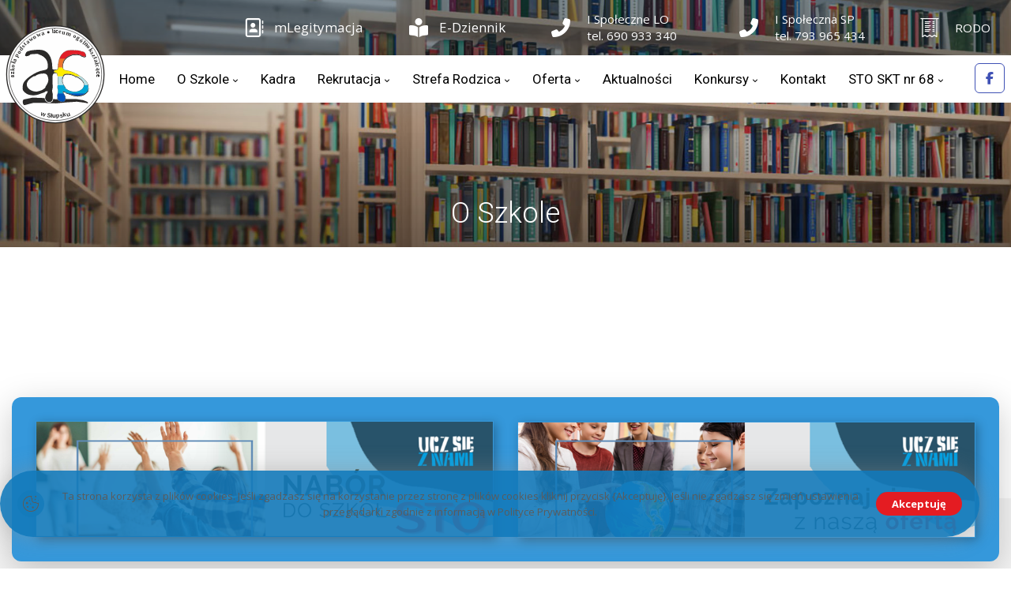

--- FILE ---
content_type: text/html; charset=UTF-8
request_url: https://www.spoleczna.slupsk.pl/o-szkole/
body_size: 14861
content:
<!DOCTYPE html><html lang="pl-PL" class="no-js"><head><meta http-equiv="Content-Type" content="text/html; charset=UTF-8"/><meta name="viewport" content="width=device-width, initial-scale=1.0, minimum-scale=1.0"/><link media="all" href="https://www.spoleczna.slupsk.pl/wp-content/cache/autoptimize/css/autoptimize_a3c0d2dfcd812db904f35dace1a82c32.css" rel="stylesheet"><link media="screen and (max-width: 1024px)" href="https://www.spoleczna.slupsk.pl/wp-content/cache/autoptimize/css/autoptimize_1062dc69d2d2a296d758ae68f6aa0de6.css" rel="stylesheet"><link media="screen and (max-width: 1100px)" href="https://www.spoleczna.slupsk.pl/wp-content/cache/autoptimize/css/autoptimize_1d81c007bac2d02123c751a6cb0fc562.css" rel="stylesheet"><link media="screen and (max-width: 480px)" href="https://www.spoleczna.slupsk.pl/wp-content/cache/autoptimize/css/autoptimize_e8531c199b68a1deb6834d5479773b68.css" rel="stylesheet"><title>O Szkole &#8211; Zespół Szkół STO w Słupsku |  STO Słupsk</title><meta name='robots' content='max-image-preview:large' /><link rel='dns-prefetch' href='//fonts.googleapis.com' /><link rel="alternate" type="application/rss+xml" title="Zespół Szkół STO w Słupsku |  STO Słupsk &raquo; Kanał z wpisami" href="https://www.spoleczna.slupsk.pl/feed/" /><link rel="alternate" type="application/rss+xml" title="Zespół Szkół STO w Słupsku |  STO Słupsk &raquo; Kanał z komentarzami" href="https://www.spoleczna.slupsk.pl/comments/feed/" /><link rel="alternate" title="oEmbed (JSON)" type="application/json+oembed" href="https://www.spoleczna.slupsk.pl/wp-json/oembed/1.0/embed?url=https%3A%2F%2Fwww.spoleczna.slupsk.pl%2Fo-szkole%2F" /><link rel="alternate" title="oEmbed (XML)" type="text/xml+oembed" href="https://www.spoleczna.slupsk.pl/wp-json/oembed/1.0/embed?url=https%3A%2F%2Fwww.spoleczna.slupsk.pl%2Fo-szkole%2F&#038;format=xml" /><link rel='stylesheet' id='google-font-open-sans-css' href='https://fonts.googleapis.com/css?family=Open+Sans%3A300%2C400%2C700&#038;ver=f8935dde1c72fd2fe681d56f6383d4d7' media='all' /><link rel='stylesheet' id='google-font-roboto-css' href='https://fonts.googleapis.com/css?family=Roboto%3A300%2C400%2C700&#038;ver=f8935dde1c72fd2fe681d56f6383d4d7' media='all' /><link rel='stylesheet' id='google-font-raleway-css' href='https://fonts.googleapis.com/css?family=Raleway%3A100%2C200%2C300%2C400%2C500%2C600%2C700%2C800%2C900&#038;ver=f8935dde1c72fd2fe681d56f6383d4d7' media='all' /> <script src="https://www.spoleczna.slupsk.pl/wp-includes/js/jquery/jquery.min.js?ver=3.7.1" id="jquery-core-js"></script> <script></script><link rel="https://api.w.org/" href="https://www.spoleczna.slupsk.pl/wp-json/" /><link rel="alternate" title="JSON" type="application/json" href="https://www.spoleczna.slupsk.pl/wp-json/wp/v2/pages/2226" /><link rel="EditURI" type="application/rsd+xml" title="RSD" href="https://www.spoleczna.slupsk.pl/xmlrpc.php?rsd" /><link rel="canonical" href="https://www.spoleczna.slupsk.pl/o-szkole/" /><link rel='shortlink' href='https://www.spoleczna.slupsk.pl/?p=2226' /><meta name="format-detection" content="telephone=no"><meta name="theme-color" content="#3598db"><meta name="generator" content="Powered by WPBakery Page Builder - drag and drop page builder for WordPress."/><meta name="generator" content="Powered by Slider Revolution 6.7.39 - responsive, Mobile-Friendly Slider Plugin for WordPress with comfortable drag and drop interface." /><link rel="icon" href="https://www.spoleczna.slupsk.pl/wp-content/uploads/2022/05/cropped-sto-favi-32x32.png" sizes="32x32" /><link rel="icon" href="https://www.spoleczna.slupsk.pl/wp-content/uploads/2022/05/cropped-sto-favi-192x192.png" sizes="192x192" /><link rel="apple-touch-icon" href="https://www.spoleczna.slupsk.pl/wp-content/uploads/2022/05/cropped-sto-favi-180x180.png" /><meta name="msapplication-TileImage" content="https://www.spoleczna.slupsk.pl/wp-content/uploads/2022/05/cropped-sto-favi-270x270.png" /><style id="codevz-inline-css" data-noptimize>.admin-bar .cz_fixed_top_border{top:32px}.admin-bar i.offcanvas-close {top: 32px}.admin-bar .offcanvas_area, .admin-bar .hidden_top_bar{margin-top: 32px}.admin-bar .header_5,.admin-bar .onSticky{top: 32px}@media screen and (max-width:1100px) {.admin-bar .header_5,.admin-bar .onSticky,.admin-bar .cz_fixed_top_border,.admin-bar i.offcanvas-close {top: 46px}.admin-bar .onSticky {top: 0}.admin-bar .offcanvas_area,.admin-bar .offcanvas_area,.admin-bar .hidden_top_bar{margin-top:46px;height:calc(100% - 46px);}}.row,section.elementor-section.elementor-section-boxed>.elementor-container{width: 1270px}.inner_layout .e-con {--content-width: min(100%, 1270px)}

/* Theme color */a:hover, .sf-menu > .cz.current_menu > a, .sf-menu > .cz .cz.current_menu > a,.sf-menu > .current-menu-parent > a,.comment-text .star-rating span {color: #3598db} 
form button, .button, #edd-purchase-button, .edd-submit, .edd-submit.button.blue, .edd-submit.button.blue:hover, .edd-submit.button.blue:focus, [type=submit].edd-submit, .sf-menu > .cz > a:before,.sf-menu > .cz > a:before,
.post-password-form input[type="submit"], .wpcf7-submit, .submit_user, 
#commentform #submit, .commentlist li.bypostauthor > .comment-body:after,.commentlist li.comment-author-admin > .comment-body:after, 
 .pagination .current, .pagination > b, .pagination a:hover, .page-numbers .current, .page-numbers a:hover, .pagination .next:hover, 
.pagination .prev:hover, input[type=submit], .sticky:before, .commentlist li.comment-author-admin .fn,
input[type=submit],input[type=button],.cz_header_button,.cz_default_portfolio a,
.cz_readmore, .more-link, a.cz_btn, .cz_highlight_1:after, div.cz_btn  {background-color: #3598db}
.cs_load_more_doing, div.wpcf7 .wpcf7-form .ajax-loader {border-right-color: #3598db}
input:focus,textarea:focus,select:focus {border-color: #3598db !important}
::selection {background-color: #3598db;color: #fff}
::-moz-selection {background-color: #3598db;color: #fff}

/* Dynamic  */form button,.comment-form button,a.cz_btn,div.cz_btn,a.cz_btn_half_to_fill:before,a.cz_btn_half_to_fill_v:before,a.cz_btn_half_to_fill:after,a.cz_btn_half_to_fill_v:after,a.cz_btn_unroll_v:before, a.cz_btn_unroll_h:before,a.cz_btn_fill_up:before,a.cz_btn_fill_down:before,a.cz_btn_fill_left:before,a.cz_btn_fill_right:before,.wpcf7-submit,input[type=submit],input[type=button],.button,.cz_header_button,.woocommerce a.button,.woocommerce input.button,.woocommerce #respond input#submit.alt,.woocommerce a.button.alt,.woocommerce button.button.alt,.woocommerce input.button.alt,.woocommerce #respond input#submit, .woocommerce a.button, .woocommerce button.button, .woocommerce input.button, #edd-purchase-button, .edd-submit, [type=submit].edd-submit, .edd-submit.button.blue,.woocommerce #payment #place_order, .woocommerce-page #payment #place_order,.woocommerce button.button:disabled, .woocommerce button.button:disabled[disabled], .woocommerce a.button.wc-forward,.wp-block-search .wp-block-search__button,.woocommerce-message a.restore-item.button{border-style:solid;border-radius:2px}.widget{background-color:#f9f9f9;border-style:solid;border-width:1px;border-color:rgba(63,81,181,0.35);border-radius:2px;box-shadow:0px 5px 25px 0px rgba(0,0,0,0.08)}.widget a{font-size:16px;color:#3f51b5;font-weight:400;margin-top:x}.widget > .codevz-widget-title, .sidebar_inner .widget_block > div > div > h2{font-size:24px;letter-spacing:0px;background-color:#efefef;padding-top:12px;padding-bottom:3px;padding-left:30px;margin-top:-12px;border-style:solid;border-bottom-width:1px;border-color:#3598db}input,textarea,select,.qty,.woocommerce-input-wrapper .select2-selection--single,#add_payment_method table.cart td.actions .coupon .input-text, .woocommerce-cart table.cart td.actions .coupon .input-text, .woocommerce-checkout table.cart td.actions .coupon .input-text,.woocommerce form .form-row .input-text, .woocommerce form .form-row select{padding-top:12px;padding-bottom:12px;border-style:solid;border-radius:2px}.elms_row .cz_social a, .fixed_side .cz_social a, #xtra-social-popup [class*="xtra-social-type-"] a{font-size:16px;color:#3f51b5;background-color:rgba(255,255,255,0.05);padding:2px;margin-right:3px;margin-left:4px;border-style:solid;border-width:1px;border-radius:6px}.elms_row .cz_social a:hover, .fixed_side .cz_social a:hover, #xtra-social-popup [class*="xtra-social-type-"] a:hover{color:#ffffff;background-color:#3f51b5}.header_1{background-color:rgba(0,0,0,0.38)}#menu_header_1 > .cz > a{font-size:16px;color:#ffffff;font-weight:300;text-transform:uppercase;padding-right:0px;padding-left:0px;margin-right:15px;margin-left:15px}#menu_header_1 > .cz > a:hover,#menu_header_1 > .cz:hover > a,#menu_header_1 > .cz.current_menu > a,#menu_header_1 > .current-menu-parent > a{color:#ffffff}#menu_header_1 > .cz > a:before{background-color:#ffffff;height:2px;border-radius:3px;bottom:2px;left:0px}#menu_header_1 > .cz:after{color:rgba(255,255,255,0.2)}#menu_header_1 .cz .sub-menu:not(.cz_megamenu_inner_ul),#menu_header_1 .cz_megamenu_inner_ul .cz_megamenu_inner_ul{background-color:#3598db;width:200px;padding:24px 2px 24px 6px;margin-left:27px;border-radius:15px}#menu_header_1 .cz .cz a{font-size:12px;color:rgba(255,255,255,0.61);text-transform:uppercase;border-color:rgba(255,255,255,0.01)}#menu_header_1 .cz .cz a:hover,#menu_header_1 .cz .cz:hover > a,#menu_header_1 .cz .cz.current_menu > a,#menu_header_1 .cz .current_menu > .current_menu{color:#ffffff}.header_2{background-color:#ffffff}#menu_header_2 > .cz > a{font-size:17px;color:#000000;font-weight:400;text-transform:none;padding-right:5px;padding-left:5px;margin-right:9px;margin-left:9px}#menu_header_2 > .cz > a:hover,#menu_header_2 > .cz:hover > a,#menu_header_2 > .cz.current_menu > a,#menu_header_2 > .current-menu-parent > a{color:#3598db}#menu_header_2 > .cz > a:before{background-color:#3598db;width:6px;height:6px;margin-right:-1px;border-radius:50px;bottom:18px;left:-7px}.rtl #menu_header_2 > .cz > a:before{left:auto;right:-15px}#menu_header_2 .cz .sub-menu:not(.cz_megamenu_inner_ul),#menu_header_2 .cz_megamenu_inner_ul .cz_megamenu_inner_ul{background-color:#ffffff;width:280px;padding:10px 0px;margin:1px 12px 0px 15px;border-style:solid;border-radius:3px;box-shadow:0px 6px 16px 0px rgba(0,0,0,0.56)}#menu_header_2 .cz .cz a{font-size:16px;color:#3a4aa6;line-height:1.4;padding-top:12px;padding-bottom:12px}#menu_header_2 .cz .cz a:hover,#menu_header_2 .cz .cz:hover > a,#menu_header_2 .cz .cz.current_menu > a,#menu_header_2 .cz .current_menu > .current_menu{color:#313134;background-color:rgba(0,0,0,0.04);padding-right:3px;padding-left:30px;border-style:solid;border-left-width:5px;border-color:#3598db}.onSticky{background-color:#ffffff !important;box-shadow:0px 10px 35px 0px rgba(0,0,0,0.17) !important}.header_4{padding-top:-2px;box-shadow:0px 10px 20px 0px rgba(0,0,0,0.08)}#menu_header_4{background-size:cover;background-color:#3598db;padding-top:22px}#menu_header_4 > .cz > a{font-size:15px;color:#ffffff;font-weight:400;border-style:solid;border-bottom-width:1px;border-color:rgba(0,0,0,0.15)}#menu_header_4 > .cz > a:hover,#menu_header_4 > .cz:hover > a,#menu_header_4 > .cz.current_menu > a,#menu_header_4 > .current-menu-parent > a{color:#ffffff;background-color:rgba(0,0,0,0.3)}#menu_header_4 .cz .cz a{font-size:13px;color:rgba(255,255,255,0.87);line-height:1.8;margin-left:12px;border-style:solid;border-color:rgba(0,0,0,0.15)}#menu_header_4 .cz .cz a:hover,#menu_header_4 .cz .cz:hover > a,#menu_header_4 .cz .cz.current_menu > a,#menu_header_4 .cz .current_menu > .current_menu{color:#ffffff;background-color:rgba(63,81,181,0.37)}.page_title,.header_onthe_cover .page_title{background-position:center top;background-size:cover;background-color:transparent;background-image:linear-gradient(180deg,rgba(53,152,219,0.2),rgba(28,28,28,0.23),rgba(0,0,0,0.47)),url(/wp-content/uploads/2022/05/top-bg.jpg);padding:210px 0px 10px}.page_title .codevz-section-title{font-size:36px;color:#ffffff;margin-top:33px;margin-bottom:6px}.breadcrumbs a,.breadcrumbs i{font-size:14px;color:#ffffff}.breadcrumbs{padding-top:9px;border-style:solid;border-radius:22px}[class*="cz_tooltip_"] [data-title]:after{font-family:'Open Sans'}body, body.rtl, .rtl form, .xtra-fixed-mobile-nav-e > div{font-size:16px;color:#333333;font-family:'Open Sans';font-weight:400;line-height:1.7}body h1{font-size:46px}body h2{font-size:40px}body h3{font-size:35px}body h4{font-size:30px}body h5{font-size:24px}body h6{font-size:18px;font-weight:400}.cz_middle_footer{background-color:transparent;background-image:linear-gradient(180deg,#f4f4f4,#ffffff,#ffffff);padding-top:40px;padding-bottom:5px;border-style:solid;border-top-width:2px;border-color:#eeeeee}.footer_widget{color:#666666;padding:10px}.cz_middle_footer a{font-size:15px;color:#424242;line-height:2}.rtl .cz_middle_footer a{margin-left:0px;margin-right:-20px}.cz_middle_footer a:hover{color:#3598db;margin-right:0px;margin-left:0px}.footer_2{background-color:#156397}i.backtotop{font-size:18px;color:#ffffff;background-color:#3598db;border-style:solid;border-radius:50px}.footer_widget > .codevz-widget-title, footer .widget_block > div > div > h2{font-size:24px;color:#3f51b5;letter-spacing:0px;margin-bottom:7px;border-style:none}.woocommerce ul.products li.product .cz_image_in{padding-top:0px;padding-bottom:0px;margin-bottom:0px;border-style:none;border-width:1px;border-radius:2px}i.backtotop:hover{background-color:#3f51b5}.woocommerce ul.products li.product .woocommerce-loop-category__title, .woocommerce ul.products li.product .woocommerce-loop-product__title, .woocommerce ul.products li.product h3,.woocommerce.woo-template-2 ul.products li.product .woocommerce-loop-category__title, .woocommerce.woo-template-2 ul.products li.product .woocommerce-loop-product__title, .woocommerce.woo-template-2 ul.products li.product h3{letter-spacing:-1px;background-color:#ffffff;padding-bottom:30px;margin-bottom:20px}.woocommerce ul.products li.product .star-rating{display:none}.woocommerce ul.products li.product .button.add_to_cart_button, .woocommerce ul.products li.product .button[class*="product_type_"]{font-size:14px;font-weight:400;background-color:transparent;background-image:linear-gradient(135deg,#3598db,#e41c22);border-style:solid;border-radius:2px;position:absolute;bottom:120px;left:calc(50% - 70px);opacity:0.0}.woocommerce span.onsale, .woocommerce ul.products li.product .onsale,.woocommerce.single span.onsale, .woocommerce.single ul.products li.product .onsale{font-size:13px;color:#ffffff;font-weight:400;line-height:1em;letter-spacing:2px;background-color:transparent;background-image:linear-gradient(135deg,#3598db,#e41c22);width:1em;height:1em;padding:11px 12px;border-radius:2px;top:15px;left:15px}.woocommerce ul.products li.product .price{font-size:18px;color:#3598db;font-weight:500;margin-left:-1px;border-radius:2px;top:15px;right:15px}.woocommerce div.product .product_title{font-size:32px;letter-spacing:-1px}.woocommerce .woocommerce-product-rating .star-rating{color:#e41c22}.woocommerce div.product .summary > p.price, .woocommerce div.product .summary > span.price{font-size:24px;color:#000000;font-weight:200}.widget a:hover{color:#3598db}.tagcloud a, .widget .tagcloud a, .cz_post_cat a, .cz_post_views a{color:rgba(0,0,0,0.6);background-color:rgba(255,255,255,0.1);padding:5px 8px 5px 9px;margin-right:5px;border-style:none;border-width:0px;border-radius:2px;box-shadow:0px 0px 8px 0px rgba(0,0,0,0.1)}.tagcloud a:hover, .widget .tagcloud a:hover, .cz_post_cat a:hover, .cz_post_views a:hover{color:#ffffff;background-color:#3598db}.pagination a, .pagination > b, .pagination span, .page-numbers a, .page-numbers span, .woocommerce nav.woocommerce-pagination ul li a, .woocommerce nav.woocommerce-pagination ul li span{color:rgba(0,0,0,0.5);font-weight:500;margin-right:2px;margin-left:2px;border-radius:2px}#menu_header_1 .sub-menu .sub-menu:not(.cz_megamenu_inner_ul){margin-top:-24px;margin-left:4px}#menu_header_2 .sub-menu .sub-menu:not(.cz_megamenu_inner_ul){margin-top:-1px;margin-left:12px}.page_title .row{background-color:transparent}.cz-cpt-post .cz_readmore, .cz-cpt-post .more-link{font-size:0px;color:#ffffff;background-color:#ffffff}.rtl.cz-cpt-post .cz_readmore,.rtl.cz-cpt-post .more-link{padding-left:20px;padding-right:10px}.cz-cpt-post .cz_readmore i, .cz-cpt-post .more-link i{font-size:0px;color:#ffffff}.rtl.cz-cpt-post .cz_readmore i,.rtl.cz-cpt-post .more-link i{margin-right:0px;margin-left:10px}.woocommerce ul.products li.product .button.add_to_cart_button:hover, .woocommerce ul.products li.product .button[class*="product_type_"]:hover{color:#3598db;background-color:transparent;background-image:linear-gradient(45deg,#ffffff,#ffffff);box-shadow:0px 5px 20px 0px rgba(0,0,0,0.2);bottom:130px;opacity:1}.woocommerce div.product div.images img{border-radius:5px}h1,h2,h3,h4,h5,h6{color:#044c9e;font-family:'Roboto';font-weight:300;line-height:1.25}.cz-cpt-post .cz_post_image, .cz-cpt-post .cz_post_svg{width:240px;border-style:solid;border-width:2px;border-color:rgba(53,152,219,0.66);border-radius:2px;box-shadow:0px 5px 25px 0px rgba(0,0,0,0.18)}.cz-cpt-post .cz_default_loop > div{padding-bottom:10px;border-style:none;border-bottom-width:1px;border-radius:2px}.woocommerce .woocommerce-result-count{font-size:14px;background-color:rgba(255,255,255,0.03);padding:8px 30px;border-radius:50px}.woocommerce ul.products li.product .woocommerce-loop-product__link{border-radius:2px;box-shadow:0px 5px 35px 0px rgba(0,0,0,0.08)}.cz-cpt-portfolio .cz_default_loop .cz_post_title h3{font-size:24px;color:#000000;font-weight:700;letter-spacing:-1px}#menu_header_4 > .cz{border-style:solid}[class*="cz_tooltip_"] [data-title]:after{color:#ffffff;background-color:#3f51b5;padding-top:7px;padding-bottom:7px;border-radius:4px}#menu_header_2 > .cz > a .cz_indicator{font-size:8px}#menu_header_4 > .cz > a .cz_indicator{color:rgba(255,255,255,0.7);border-style:solid;border-color:rgba(0,0,0,0.15)}#menu_header_4 .cz .cz a .cz_indicator{color:rgba(255,255,255,0.7);border-style:solid;border-color:rgba(0,0,0,0.15)}.cz-cpt-post .cz_default_loop .cz_post_title h3{font-size:21px;color:#3f51b5;font-weight:400;letter-spacing:0px;margin-top:-12px}.cz-cpt-post .cz_default_loop .cz_post_author_avatar img{width:0px;height:0px}.cz-cpt-post .cz_default_loop .cz_post_author_name{font-size:0px;color:rgba(0,0,0,0.5);font-weight:500}.cz-cpt-post .cz_default_loop .cz_post_date{margin-top:-33px;margin-left:-16px}.cz-cpt-post .cz_default_loop .cz_post_excerpt{font-size:0px}.single_con{font-size:16px;line-height:1.6}.single .content .xtra-post-title{font-size:42px}.single_con .cz_single_fi img{border-radius:3px}.next_prev .previous i,.next_prev .next i{color:#3598db;background-color:rgba(255,255,255,0.1);border-radius:2px;box-shadow:0px 2px 10px 0px rgba(0,0,0,0.1)}.next_prev .previous:hover i,.next_prev .next:hover i{color:#ffffff;background-color:#3598db}.next_prev h4{font-size:18px;letter-spacing:0px}.next_prev h4 small{font-size:13px;color:rgba(0,0,0,0.5);margin-bottom:6px}#comments > h3,.content.cz_related_posts > h4,.content.cz_author_box > h4,.related.products > h2,.upsells.products > h2,.up-sells.products > h2,.up-sells.products > h2,.woocommerce-page .cart-collaterals .cart_totals > h2,.woocommerce-page #customer_details > div:first-child > div:first-child > h3:first-child,.woocommerce-page .codevz-checkout-details > h3,.woocommerce-page .woocommerce-order-details > h2,.woocommerce-page .woocommerce-customer-details > h2,.woocommerce-page .cart-collaterals .cross-sells > h2{font-size:22px;color:#3f51b5;font-weight:300;letter-spacing:0px;background-color:#ffffff;padding:8px 20px;margin-top:30px;margin-bottom:30px;border-style:solid;border-bottom-width:0px;border-left-width:5px;border-color:#3598db;border-radius:2px;box-shadow:0px 5px 15px 0px rgba(0,0,0,0.08)}.rtl #comments > h3,.rtl .content.cz_related_posts > h4,.rtl .content.cz_author_box > h4,.rtl .related.products > h2,.rtl .upsells.products > h2,.rtl .up-sells.products > h2,.rtl .up-sells.products > h2,.rtl.woocommerce-page .cart-collaterals .cart_totals > h2,.rtl.woocommerce-page #customer_details > div:first-child > div:first-child > h3:first-child,.rtl.woocommerce-page .codevz-checkout-details > h3,.rtl.woocommerce-page .woocommerce-order-details > h2,.rtl.woocommerce-page .woocommerce-customer-details > h2,.rtl.woocommerce-page .cart-collaterals .cross-sells > h2{border-left-width:0px;border-right-width:10px}.cz_related_posts .cz_related_post .cz_post_image{border-radius:3px;box-shadow:0px 5px 25px 0px rgba(0,0,0,0.1)}.cz_related_posts .cz_related_post h3{font-size:24px;color:#3598db;font-weight:400;letter-spacing:-1px;margin-top:15px}.cz_related_posts .cz_related_post_date{font-size:12px;color:#3f51b5}.cz_related_posts .cz_related_post_date a{color:rgba(0,0,0,0.5)}.xtra-comments .commentlist li article{font-size:17px;margin-bottom:30px;border-style:none;box-shadow:0px 5px 25px 0px rgba(0,0,0,0.08)}.cz-cpt-portfolio .cz_default_loop .cz_post_title h3:hover{color:#3598db}.sf-menu, .sf-menu > .cz > a{font-family:'Roboto'}.cz-cpt-post article .cz_post_icon{color:#ffffff;background-color:#3598db}.cz-cpt-post article .cz_post_icon:hover{background-color:#3f51b5}.pagination .current, .pagination > b, .pagination a:hover, .page-numbers .current, .page-numbers a:hover, .pagination .next:hover, .pagination .prev:hover, .woocommerce nav.woocommerce-pagination ul li a:focus, .woocommerce nav.woocommerce-pagination ul li a:hover, .woocommerce nav.woocommerce-pagination ul li span.current{background-color:#3598db}.cz_related_posts .cz_related_post:hover .cz_post_image{box-shadow:0px 10px 35px 0px rgba(0,0,0,0.25)}.cz-cpt-portfolio article .cz_post_icon{color:#ffffff;background-color:transparent;background-image:linear-gradient(135deg,#3598db,#e41c22)}.cz-cpt-portfolio .cz_default_loop .cz_post_date{color:rgba(0,0,0,0.46)}.woocommerce ul.products li.product:hover .woocommerce-loop-product__link{box-shadow:0px 5px 45px 0px rgba(0,0,0,0.2)}.single_con .tagcloud a:first-child, .single_con .cz_post_cat a:first-child, .cz_post_views a:first-child{color:#ffffff;background-color:#3f51b5;margin-right:6px}.widget > .codevz-widget-title:before, .sidebar_inner .widget_block > div > div > h2:before{background-color:#3598db;width:8px;height:8px;border-radius:50px;bottom:14px;left:11px}.rtl .widget > .codevz-widget-title:before,.rtl .sidebar_inner .widget_block > div > div > h2:before{left:auto;right:-30px}.woocommerce div.product .woocommerce-tabs .panel{font-size:16px;background-color:#ffffff;padding:50px;border-style:none;border-radius:2px;box-shadow:0px 10px 35px 0px rgba(0,0,0,0.12)}.woocommerce div.product .woocommerce-tabs ul.tabs li.active{color:rgba(53,152,219,0.9);font-weight:500;background-color:#ffffff;margin-right:5px;margin-left:5px;border-style:none;border-radius:2px 2px 0 0}.woocommerce div.product .woocommerce-tabs ul.tabs li{font-size:16px;font-weight:400;background-color:#ffffff;border-style:none;border-radius:2px;box-shadow:0px 10px 35px 0px rgba(0,0,0,0.12);margin-top:15px !important}.woocommerce ul.products li.product:hover .woocommerce-loop-category__title, .woocommerce ul.products li.product:hover .woocommerce-loop-product__title, .woocommerce ul.products li.product:hover h3,.woocommerce.woo-template-2 ul.products li.product:hover .woocommerce-loop-category__title, .woocommerce.woo-template-2 ul.products li.product:hover .woocommerce-loop-product__title, .woocommerce.woo-template-2 ul.products li.product:hover h3{color:#3598db}.woocommerce div.product .summary > p.price del span, .woocommerce div.product .summary > span.price del span{font-size:20px;text-decoration:none}div.xtra-share{background-color:#ffffff;border-style:none;box-shadow:0px 5px 25px 0px rgba(0,0,0,0.1)}div.xtra-share a{color:#3f51b5;opacity:1}div.xtra-share a:hover{color:#3598db}.woocommerce div.product form.cart .button:hover{color:#3598db;background-color:transparent;background-image:linear-gradient(45deg,#ffffff,#ffffff);box-shadow:0px 5px 20px 0px rgba(0,0,0,0.2);bottom:130px;opacity:1}.woocommerce .cart .xtra-product-icons-wishlist{background-color:transparent;background-image:linear-gradient(135deg,#3598db,#e41c22);border-style:solid;border-radius:2px}.woocommerce .cart .xtra-product-icons-wishlist:hover{color:#3598db;background-color:transparent;background-image:linear-gradient(45deg,#ffffff,#ffffff);box-shadow:0px 5px 20px 0px rgba(0,0,0,0.2);bottom:130px;opacity:1}.products .product .xtra-product-icons{background-color:transparent;background-image:linear-gradient(45deg,#3598db,#e41c22);margin-right:5px;border-radius:2px}.rtl .products .product .xtra-product-icons{margin-right:0px;margin-left:5px}.products .product .xtra-add-to-wishlist:hover{background-color:#e41c22}.products .product .xtra-product-quick-view:hover{background-color:#e41c22}.cz_related_posts .cz_related_post_date a:hover{color:#3598db}#xtra_quick_view .cz_popup_in, #xtra_wish_compare .cz_popup_in{border-radius:2px;box-shadow:0px 10px 35px 0px rgba(0,0,0,0.2)}.woocommerce div.product form.cart .button{font-weight:500;background-color:transparent;background-image:linear-gradient(135deg,#3598db,#e41c22);border-style:solid;border-radius:2px}.products .product .xtra-add-to-wishlist{border-radius:2px 2px 0 0}.products .product .xtra-product-quick-view{border-radius:0 0 2px 2px}.single .xtra-post-title-date a, .single .xtra-post-title-date .xtra-post-views{letter-spacing:0px;margin-top:0px}.quantity-up{color:#ffffff;background-color:transparent;background-image:linear-gradient(90deg,#3598db,#e41c22);padding:2px;margin-left:-17px;border-radius:3px}.quantity-up:hover{color:#3598db;background-color:transparent;background-image:linear-gradient(90deg,#ffffff,#ffffff);box-shadow:0px 10px 20px 0px rgba(0,0,0,0.15)}.woocommerce .quantity .qty{width:80px;padding-right:50px;padding-left:50px;margin-left:-11px;border-radius:3px}.quantity-down{color:#ffffff;background-color:transparent;background-image:linear-gradient(90deg,#3598db,#e41c22);padding:2px;border-radius:3px}.quantity-down:hover{color:#3598db;background-color:transparent;background-image:linear-gradient(90deg,#ffffff,#ffffff);box-shadow:0px 10px 20px 0px rgba(0,0,0,0.15)}div.xtra-share:before{font-size:14px;color:#3598db}.xtra-fixed-mobile-nav{background-color:#ffffff;box-shadow:0px -5px 20px 0px rgba(0,0,0,0.12)}.xtra-fixed-mobile-nav > a i, .xtra-fixed-mobile-nav > a img{font-size:28px;color:#e41c22}.xtra-fixed-mobile-nav > a span{font-size:18px;color:#3598db;margin-left:10px}.rtl .xtra-fixed-mobile-nav > a span{margin-left:0px;margin-right:10px}li.xtra-mobile-menu-additional .cz_social{background-color:rgba(255,255,255,0.89)}li.xtra-mobile-menu-additional{color:#ffffff;margin-bottom:30px}div.xtra-cookie{font-size:13px;background-color:rgba(21,123,187,0.9);padding:22px}.xtra-cookie a.xtra-cookie-button{background-color:#e41c22;padding-top:5px;padding-bottom:5px}

/* Responsive */@media screen and (max-width:1270px){#layout{width:100%!important}#layout.layout_1,#layout.layout_2{width:95%!important}.row{width:90% !important;padding:0}blockquote{padding:20px}footer .elms_center,footer .have_center .elms_left, footer .have_center .elms_center, footer .have_center .elms_right{float:none;display:block;text-align:center;margin:0 auto;flex:unset}}@media screen and (max-width:1100px){}@media screen and (max-width:480px){.page_title,.header_onthe_cover .page_title{padding-top:30px;}.single .content .xtra-post-title{font-size:36px;text-align:center;margin-top:-30px;}#comments > h3,.content.cz_related_posts > h4,.content.cz_author_box > h4,.related.products > h2,.upsells.products > h2,.up-sells.products > h2,.up-sells.products > h2,.woocommerce-page .cart-collaterals .cart_totals > h2,.woocommerce-page #customer_details > div:first-child > div:first-child > h3:first-child,.woocommerce-page .codevz-checkout-details > h3,.woocommerce-page .woocommerce-order-details > h2,.woocommerce-page .woocommerce-customer-details > h2,.woocommerce-page .cart-collaterals .cross-sells > h2{font-size:16px;text-align:center;padding-top:10px;padding-bottom:10px;margin-bottom:20px;border-style:solid;border-width:0px 5px;}.cz_related_posts .cz_related_post > div{text-align:center;}.cz_related_posts .cz_related_post h3{font-size:22px;}.xtra-comments .commentlist li article{font-size:15px;line-height:1.5;padding:25px;}.woocommerce .woocommerce-result-count{margin-top:-40px;}.widget > .codevz-widget-title:before, .sidebar_inner .widget_block > div > div > h2:before{width:0px;height:0px;bottom:5px;left:50%;}.woocommerce div.product .woocommerce-tabs .panel{font-size:15px;line-height:1.5;padding:25px;margin-bottom:0px;}.woocommerce div.product .woocommerce-tabs ul.tabs li{font-size:14px;}}</style><script>function setREVStartSize(e){
			//window.requestAnimationFrame(function() {
				window.RSIW = window.RSIW===undefined ? window.innerWidth : window.RSIW;
				window.RSIH = window.RSIH===undefined ? window.innerHeight : window.RSIH;
				try {
					var pw = document.getElementById(e.c).parentNode.offsetWidth,
						newh;
					pw = pw===0 || isNaN(pw) || (e.l=="fullwidth" || e.layout=="fullwidth") ? window.RSIW : pw;
					e.tabw = e.tabw===undefined ? 0 : parseInt(e.tabw);
					e.thumbw = e.thumbw===undefined ? 0 : parseInt(e.thumbw);
					e.tabh = e.tabh===undefined ? 0 : parseInt(e.tabh);
					e.thumbh = e.thumbh===undefined ? 0 : parseInt(e.thumbh);
					e.tabhide = e.tabhide===undefined ? 0 : parseInt(e.tabhide);
					e.thumbhide = e.thumbhide===undefined ? 0 : parseInt(e.thumbhide);
					e.mh = e.mh===undefined || e.mh=="" || e.mh==="auto" ? 0 : parseInt(e.mh,0);
					if(e.layout==="fullscreen" || e.l==="fullscreen")
						newh = Math.max(e.mh,window.RSIH);
					else{
						e.gw = Array.isArray(e.gw) ? e.gw : [e.gw];
						for (var i in e.rl) if (e.gw[i]===undefined || e.gw[i]===0) e.gw[i] = e.gw[i-1];
						e.gh = e.el===undefined || e.el==="" || (Array.isArray(e.el) && e.el.length==0)? e.gh : e.el;
						e.gh = Array.isArray(e.gh) ? e.gh : [e.gh];
						for (var i in e.rl) if (e.gh[i]===undefined || e.gh[i]===0) e.gh[i] = e.gh[i-1];
											
						var nl = new Array(e.rl.length),
							ix = 0,
							sl;
						e.tabw = e.tabhide>=pw ? 0 : e.tabw;
						e.thumbw = e.thumbhide>=pw ? 0 : e.thumbw;
						e.tabh = e.tabhide>=pw ? 0 : e.tabh;
						e.thumbh = e.thumbhide>=pw ? 0 : e.thumbh;
						for (var i in e.rl) nl[i] = e.rl[i]<window.RSIW ? 0 : e.rl[i];
						sl = nl[0];
						for (var i in nl) if (sl>nl[i] && nl[i]>0) { sl = nl[i]; ix=i;}
						var m = pw>(e.gw[ix]+e.tabw+e.thumbw) ? 1 : (pw-(e.tabw+e.thumbw)) / (e.gw[ix]);
						newh =  (e.gh[ix] * m) + (e.tabh + e.thumbh);
					}
					var el = document.getElementById(e.c);
					if (el!==null && el) el.style.height = newh+"px";
					el = document.getElementById(e.c+"_wrapper");
					if (el!==null && el) {
						el.style.height = newh+"px";
						el.style.display = "block";
					}
				} catch(e){
					console.log("Failure at Presize of Slider:" + e)
				}
			//});
		  };</script> <noscript><style>.wpb_animate_when_almost_visible { opacity: 1; }</style></noscript></head><body id="intro" class="wp-singular page-template-default page page-id-2226 page-parent wp-embed-responsive wp-theme-xtra wp-child-theme-xtra-child theme-5.4 codevz-plus-5.4 cz-cpt-post  cz_sticky clr cz-page-2226 wpb-js-composer js-comp-ver-8.7.2 vc_responsive"  data-ajax="https://www.spoleczna.slupsk.pl/wp-admin/admin-ajax.php"><div id="layout" class="clr layout_"><div class="inner_layout header_onthe_cover"><div class="cz_overlay" aria-hidden="true"></div><header id="site_header" class="page_header clr cz_sticky_h2"><div class="header_1 smart_sticky cz_menu_fx_left_to_right"><div class="row elms_row"><div class="clr"><div class="elms_right header_1_right"><div class="cz_elm icon_info_header_1_right_0 inner_icon_info_header_1_right_0" style="margin-top:5px;margin-right:21px;margin-bottom:5px;margin-left:31px;"><a class="cz_elm_info_box" title="Header information" href="/rodo/" style="color:#ffffff;" data-cz-style=".icon_info_header_1_right_0 .cz_elm_info_box:hover {color:#a6d6f6 !important;}"><i class="cz_info_icon fa czico-076-bill" aria-hidden="true" style="font-size:24px;padding-right:0px;"></i><div class="cz_info_content"><span class="cz_info_1" style="font-size:15px;padding-top:12px;">RODO</span></div></a></div><div class="cz_elm icon_info_header_1_right_1 inner_icon_info_header_1_right_1" style="margin-top:5px;margin-right:21px;margin-bottom:5px;margin-left:21px;"><a class="cz_elm_info_box" title="Header information" href="tel:+48793965434" style="color:#ffffff;" data-cz-style=".icon_info_header_1_right_1 .cz_elm_info_box:hover {color:#a6d6f6 !important;}"><i class="cz_info_icon fas fa-phone-alt" aria-hidden="true" style="font-size:24px;padding-right:1px;"></i><div class="cz_info_content"><span class="cz_info_1" style="font-size:15px;margin-bottom:6px;">I Społeczna SP</span><span class="cz_info_2" style="font-size:15px;font-weight:400;">tel. 793 965 434</span></div></a></div><div class="cz_elm icon_info_header_1_right_2 inner_icon_info_header_1_right_2" style="margin-top:5px;margin-right:40px;margin-bottom:5px;"><a class="cz_elm_info_box" title="Header information" href="tel:+48690933340%20" style="color:#ffffff;" data-cz-style=".icon_info_header_1_right_2 .cz_elm_info_box:hover {color:#a6d6f6 !important;}"><i class="cz_info_icon fas fa-phone-alt" aria-hidden="true" style="font-size:24px;padding-right:1px;"></i><div class="cz_info_content"><span class="cz_info_1" style="font-size:15px;margin-bottom:6px;">I Społeczne LO</span><span class="cz_info_2" style="font-size:15px;font-weight:400;">tel. 690 933 340 </span></div></a></div><div class="cz_elm icon_info_header_1_right_3 inner_icon_info_header_1_right_3" style="margin-top:5px;margin-right:40px;margin-bottom:5px;"><a class="cz_elm_info_box" title="Header information" href="https://portal.librus.pl/" style="color:#ffffff;" target="_blank" data-cz-style=".icon_info_header_1_right_3 .cz_elm_info_box:hover {color:#a6d6f6 !important;}"><i class="cz_info_icon fas fa-book-reader" aria-hidden="true" style="font-size:24px;padding-right:1px;"></i><div class="cz_info_content"><span class="cz_info_1" style="font-size:17px;padding-top:10px;margin-left:-7px;">E-Dziennik</span></div></a></div><div class="cz_elm icon_info_header_1_right_4 inner_icon_info_header_1_right_4" style="margin-top:5px;margin-right:40px;margin-bottom:5px;"><a class="cz_elm_info_box" title="Header information" href="/mlegitymacja/" style="color:#ffffff;" data-cz-style=".icon_info_header_1_right_4 .cz_elm_info_box:hover {color:#a6d6f6 !important;}"><i class="cz_info_icon far fa-address-book" aria-hidden="true" style="font-size:24px;padding-right:1px;"></i><div class="cz_info_content"><span class="cz_info_1" style="font-size:17px;padding-top:10px;margin-left:-7px;">mLegitymacja</span></div></a></div></div></div></div></div><div class="header_2 header_is_sticky smart_sticky cz_menu_fx_left_to_right cz_submenu_fx_collapse"><div class="row elms_row"><div class="clr"><div class="elms_right header_2_right"><div class="cz_elm social_header_2_right_5 inner_social_header_2_right_0" style="margin-top:10px;margin-left:21px;"><div class="cz_social cz_social_colored_bg_hover cz_social_fx_0 cz_tooltip cz_tooltip_up"><a class="cz-facebook" href="https://www.facebook.com/STOSlupsk" data-title="Facebook" aria-label="Facebook" target="_blank" rel="noopener noreferrer nofollow"><i class="fa fa-facebook"></i><span>Facebook</span></a></div></div><div class="cz_elm menu_header_2_right_6 inner_menu_header_2_right_1" style="margin-top:10px;margin-bottom:10px;"><i class="fa fa-bars hide icon_mobile_cz_menu_default cz_mi_96927" style="" aria-label="Menu"><span></span></i><ul id="menu_header_2" class="sf-menu clr cz_menu_default" data-indicator="fa fa-angle-down" data-indicator2="fa fa-angle-right"><li id="menu-header_2-2235" class="menu-item menu-item-type-post_type menu-item-object-page menu-item-home cz" data-sub-menu=""><a href="https://www.spoleczna.slupsk.pl/" data-title="Home"><span>Home</span></a></li><li id="menu-header_2-2697" class="menu-item menu-item-type-custom menu-item-object-custom menu-item-has-children cz" data-sub-menu=""><a href="#" data-title="O Szkole"><span>O Szkole</span><i class="cz_indicator fa fa-ellipsis"></i></a><ul class="sub-menu"><li id="menu-header_2-2313" class="menu-item menu-item-type-post_type menu-item-object-page menu-item-has-children cz" data-sub-menu=""><a href="https://www.spoleczna.slupsk.pl/o-szkole/w-i-ssp-sto/" data-title="W I SSP STO"><span>W I SSP STO</span><i class="cz_indicator fa fa-ellipsis"></i></a><ul class="sub-menu"><li id="menu-header_2-4888" class="menu-item menu-item-type-taxonomy menu-item-object-category menu-item-has-children cz" data-sub-menu=""><a href="https://www.spoleczna.slupsk.pl/category/szkola-podstawowa/i-iii/" data-title="Klasy I-III"><span>Klasy I-III</span><i class="cz_indicator fa fa-ellipsis"></i></a><ul class="sub-menu"><li id="menu-header_2-4889" class="menu-item menu-item-type-taxonomy menu-item-object-category cz" data-sub-menu=""><a href="https://www.spoleczna.slupsk.pl/category/szkola-podstawowa/i-iii/akt/" data-title="Aktualności I-III"><span>Aktualności I-III</span></a></li><li id="menu-header_2-4890" class="menu-item menu-item-type-taxonomy menu-item-object-category cz" data-sub-menu=""><a href="https://www.spoleczna.slupsk.pl/category/szkola-podstawowa/i-iii/kon/" data-title="Konkursy I-III"><span>Konkursy I-III</span></a></li><li id="menu-header_2-4891" class="menu-item menu-item-type-taxonomy menu-item-object-category cz" data-sub-menu=""><a href="https://www.spoleczna.slupsk.pl/category/szkola-podstawowa/i-iii/ru-i-iii/" data-title="Rada Uczniów I-III"><span>Rada Uczniów I-III</span></a></li><li id="menu-header_2-4892" class="menu-item menu-item-type-taxonomy menu-item-object-category cz" data-sub-menu=""><a href="https://www.spoleczna.slupsk.pl/category/szkola-podstawowa/i-iii/wycieczki/" data-title="Wyjścia i wycieczki I-III"><span>Wyjścia i wycieczki I-III</span></a></li></ul></li><li id="menu-header_2-4893" class="menu-item menu-item-type-taxonomy menu-item-object-category menu-item-has-children cz" data-sub-menu=""><a href="https://www.spoleczna.slupsk.pl/category/szkola-podstawowa/iv-vi/" data-title="Klasy IV-VI"><span>Klasy IV-VI</span><i class="cz_indicator fa fa-ellipsis"></i></a><ul class="sub-menu"><li id="menu-header_2-4894" class="menu-item menu-item-type-taxonomy menu-item-object-category cz" data-sub-menu=""><a href="https://www.spoleczna.slupsk.pl/category/szkola-podstawowa/iv-vi/akt-iv-vi/" data-title="Aktualności IV-VI"><span>Aktualności IV-VI</span></a></li><li id="menu-header_2-4895" class="menu-item menu-item-type-taxonomy menu-item-object-category cz" data-sub-menu=""><a href="https://www.spoleczna.slupsk.pl/category/szkola-podstawowa/iv-vi/kon-iv-vi/" data-title="Konkursy IV-VI"><span>Konkursy IV-VI</span></a></li><li id="menu-header_2-4896" class="menu-item menu-item-type-taxonomy menu-item-object-category cz" data-sub-menu=""><a href="https://www.spoleczna.slupsk.pl/category/szkola-podstawowa/iv-vi/ru/" data-title="Rada Uczniów IV-VI"><span>Rada Uczniów IV-VI</span></a></li><li id="menu-header_2-4897" class="menu-item menu-item-type-taxonomy menu-item-object-category cz" data-sub-menu=""><a href="https://www.spoleczna.slupsk.pl/category/szkola-podstawowa/iv-vi/wycieczki-iv-vi/" data-title="Wyjścia i wycieczki IV-VI"><span>Wyjścia i wycieczki IV-VI</span></a></li></ul></li><li id="menu-header_2-4898" class="menu-item menu-item-type-taxonomy menu-item-object-category menu-item-has-children cz" data-sub-menu=""><a href="https://www.spoleczna.slupsk.pl/category/szkola-podstawowa/vii-viii/" data-title="Klasy VII-VIII"><span>Klasy VII-VIII</span><i class="cz_indicator fa fa-ellipsis"></i></a><ul class="sub-menu"><li id="menu-header_2-4899" class="menu-item menu-item-type-taxonomy menu-item-object-category cz" data-sub-menu=""><a href="https://www.spoleczna.slupsk.pl/category/szkola-podstawowa/vii-viii/akt-vii-viii/" data-title="Aktualności VII-VIII"><span>Aktualności VII-VIII</span></a></li><li id="menu-header_2-4900" class="menu-item menu-item-type-taxonomy menu-item-object-category cz" data-sub-menu=""><a href="https://www.spoleczna.slupsk.pl/category/szkola-podstawowa/vii-viii/kon-vii-viii/" data-title="Konkursy VII-VIII"><span>Konkursy VII-VIII</span></a></li><li id="menu-header_2-4901" class="menu-item menu-item-type-taxonomy menu-item-object-category cz" data-sub-menu=""><a href="https://www.spoleczna.slupsk.pl/category/szkola-podstawowa/vii-viii/ru-vii-viii/" data-title="Rada Uczniów VII-VIII"><span>Rada Uczniów VII-VIII</span></a></li><li id="menu-header_2-4902" class="menu-item menu-item-type-taxonomy menu-item-object-category cz" data-sub-menu=""><a href="https://www.spoleczna.slupsk.pl/category/szkola-podstawowa/vii-viii/wycieczki-vii-viii/" data-title="Wyjścia i wycieczki VII-VIII"><span>Wyjścia i wycieczki VII-VIII</span></a></li></ul></li></ul></li><li id="menu-header_2-2312" class="menu-item menu-item-type-post_type menu-item-object-page menu-item-has-children cz" data-sub-menu=""><a href="https://www.spoleczna.slupsk.pl/o-szkole/w-i-slo/" data-title="W I SLO STO"><span>W I SLO STO</span><i class="cz_indicator fa fa-ellipsis"></i></a><ul class="sub-menu"><li id="menu-header_2-4884" class="menu-item menu-item-type-taxonomy menu-item-object-category cz" data-sub-menu=""><a href="https://www.spoleczna.slupsk.pl/category/liceum-ogolnoksztalcace/akt-liceum-ogolnoksztalcace/" data-title="Aktualności LO"><span>Aktualności LO</span></a></li><li id="menu-header_2-4885" class="menu-item menu-item-type-taxonomy menu-item-object-category cz" data-sub-menu=""><a href="https://www.spoleczna.slupsk.pl/category/liceum-ogolnoksztalcace/kon-liceum-ogolnoksztalcace/" data-title="Konkursy LO"><span>Konkursy LO</span></a></li><li id="menu-header_2-4887" class="menu-item menu-item-type-taxonomy menu-item-object-category cz" data-sub-menu=""><a href="https://www.spoleczna.slupsk.pl/category/liceum-ogolnoksztalcace/wycieczki-liceum-ogolnoksztalcace/" data-title="Wyjścia i wycieczki LO"><span>Wyjścia i wycieczki LO</span></a></li><li id="menu-header_2-4886" class="menu-item menu-item-type-taxonomy menu-item-object-category cz" data-sub-menu=""><a href="https://www.spoleczna.slupsk.pl/category/liceum-ogolnoksztalcace/ru-liceum-ogolnoksztalcace/" data-title="Rada Uczniów LO"><span>Rada Uczniów LO</span></a></li></ul></li><li id="menu-header_2-2310" class="menu-item menu-item-type-post_type menu-item-object-page cz" data-sub-menu=""><a href="https://www.spoleczna.slupsk.pl/o-szkole/sukcesy/" data-title="Sukcesy"><span>Sukcesy</span></a></li><li id="menu-header_2-2311" class="menu-item menu-item-type-post_type menu-item-object-page cz" data-sub-menu=""><a href="https://www.spoleczna.slupsk.pl/o-szkole/swietlica-ssp/" data-title="Świetlica SSP"><span>Świetlica SSP</span></a></li><li id="menu-header_2-2236" class="menu-item menu-item-type-post_type menu-item-object-page cz" data-sub-menu=""><a href="https://www.spoleczna.slupsk.pl/o-szkole/historia/" data-title="Historia"><span>Historia</span></a></li><li id="menu-header_2-2314" class="menu-item menu-item-type-post_type menu-item-object-page cz" data-sub-menu=""><a href="https://www.spoleczna.slupsk.pl/o-szkole/wyniki-testow/" data-title="Wyniki testów"><span>Wyniki testów</span></a></li><li id="menu-header_2-4209" class="menu-item menu-item-type-post_type menu-item-object-page cz" data-sub-menu=""><a href="https://www.spoleczna.slupsk.pl/numer-konta-i-czesne/" data-title="Numer konta i czesne"><span>Numer konta i czesne</span></a></li></ul></li><li id="menu-header_2-2246" class="menu-item menu-item-type-post_type menu-item-object-page cz" data-sub-menu=""><a href="https://www.spoleczna.slupsk.pl/kadra/" data-title="Kadra"><span>Kadra</span></a></li><li id="menu-header_2-2516" class="menu-item menu-item-type-custom menu-item-object-custom menu-item-has-children cz" data-sub-menu=""><a href="#" data-title="Rekrutacja"><span>Rekrutacja</span><i class="cz_indicator fa fa-ellipsis"></i></a><ul class="sub-menu"><li id="menu-header_2-8270" class="menu-item menu-item-type-post_type menu-item-object-page cz" data-sub-menu=""><a href="https://www.spoleczna.slupsk.pl/rekrutacja-na-rok-szkolny-2026-2027-szkola-podstawowa/" data-title="Rekrutacja na rok szkolny 2026/2027 – szkoła podstawowa"><span>Rekrutacja na rok szkolny 2026/2027 – szkoła podstawowa</span></a></li><li id="menu-header_2-2515" class="menu-item menu-item-type-post_type menu-item-object-page cz" data-sub-menu=""><a href="https://www.spoleczna.slupsk.pl/rekrutacja-sp/" data-title="Rekrutacja uzupełniająca 2025/2026 – szkoła podstawowa"><span>Rekrutacja uzupełniająca 2025/2026 – szkoła podstawowa</span></a></li><li id="menu-header_2-2240" class="menu-item menu-item-type-post_type menu-item-object-page cz" data-sub-menu=""><a href="https://www.spoleczna.slupsk.pl/rekrutacja-lo/" data-title="Rekrutacja uzupełniająca 2025/2026 – liceum ogólnokształcące"><span>Rekrutacja uzupełniająca 2025/2026 – liceum ogólnokształcące</span></a></li><li id="menu-header_2-4851" class="menu-item menu-item-type-post_type menu-item-object-page cz" data-sub-menu=""><a href="https://www.spoleczna.slupsk.pl/rekrutacja-sp/rekrutacja-na-kolejne-lata/" data-title="Formularz rekrutacyjny"><span>Formularz rekrutacyjny</span></a></li></ul></li><li id="menu-header_2-2563" class="menu-item menu-item-type-custom menu-item-object-custom menu-item-has-children cz" data-sub-menu=""><a href="#" data-title="Strefa Rodzica"><span>Strefa Rodzica</span><i class="cz_indicator fa fa-ellipsis"></i></a><ul class="sub-menu"><li id="menu-header_2-2263" class="menu-item menu-item-type-post_type menu-item-object-page cz" data-sub-menu=""><a href="https://www.spoleczna.slupsk.pl/dokumenty/" data-title="Dokumenty"><span>Dokumenty</span></a></li><li id="menu-header_2-2262" class="menu-item menu-item-type-post_type menu-item-object-page cz" data-sub-menu=""><a href="https://www.spoleczna.slupsk.pl/numer-konta-i-czesne/" data-title="Numer konta i czesne"><span>Numer konta i czesne</span></a></li><li id="menu-header_2-2261" class="menu-item menu-item-type-post_type menu-item-object-page cz" data-sub-menu=""><a href="https://www.spoleczna.slupsk.pl/kalendarz-roku-szkolnego/" data-title="Kalendarz roku szkolnego"><span>Kalendarz roku szkolnego</span></a></li><li id="menu-header_2-6305" class="menu-item menu-item-type-post_type menu-item-object-page cz" data-sub-menu=""><a href="https://www.spoleczna.slupsk.pl/kalendarz-wydarzen-szkolnych/" data-title="Kalendarz wydarzeń szkolnych"><span>Kalendarz wydarzeń szkolnych</span></a></li><li id="menu-header_2-2260" class="menu-item menu-item-type-post_type menu-item-object-page cz" data-sub-menu=""><a href="https://www.spoleczna.slupsk.pl/procedury-egzaminacyjne-na-rok-szkolny-2025-2026/" data-title="Procedury egzaminacyjne na rok szkolny 2025/2026"><span>Procedury egzaminacyjne na rok szkolny 2025/2026</span></a></li><li id="menu-header_2-3442" class="menu-item menu-item-type-post_type menu-item-object-page cz" data-sub-menu=""><a href="https://www.spoleczna.slupsk.pl/rada-rodzicow/" data-title="Rada Rodziców"><span>Rada Rodziców</span></a></li></ul></li><li id="menu-header_2-2564" class="menu-item menu-item-type-custom menu-item-object-custom menu-item-has-children cz" data-sub-menu=""><a href="#" data-title="Oferta"><span>Oferta</span><i class="cz_indicator fa fa-ellipsis"></i></a><ul class="sub-menu"><li id="menu-header_2-2574" class="menu-item menu-item-type-post_type menu-item-object-page cz" data-sub-menu=""><a href="https://www.spoleczna.slupsk.pl/klasy-i-iii/" data-title="Klasy I – III"><span>Klasy I – III</span></a></li><li id="menu-header_2-2575" class="menu-item menu-item-type-post_type menu-item-object-page cz" data-sub-menu=""><a href="https://www.spoleczna.slupsk.pl/klasy-iv-viii/" data-title="Klasy IV – VIII"><span>Klasy IV – VIII</span></a></li><li id="menu-header_2-2576" class="menu-item menu-item-type-post_type menu-item-object-page cz" data-sub-menu=""><a href="https://www.spoleczna.slupsk.pl/klasy-lo/" data-title="Klasy LO"><span>Klasy LO</span></a></li><li id="menu-header_2-2573" class="menu-item menu-item-type-post_type menu-item-object-page cz" data-sub-menu=""><a href="https://www.spoleczna.slupsk.pl/jak-uczymy-jezykow/" data-title="Jak uczymy języków"><span>Jak uczymy języków</span></a></li></ul></li><li id="menu-header_2-2250" class="menu-item menu-item-type-post_type menu-item-object-page cz" data-sub-menu=""><a href="https://www.spoleczna.slupsk.pl/aktualnosci/" data-title="Aktualności"><span>Aktualności</span></a></li><li id="menu-header_2-3759" class="menu-item menu-item-type-post_type menu-item-object-page menu-item-has-children cz" data-sub-menu=""><a href="https://www.spoleczna.slupsk.pl/konkursy/" data-title="Konkursy"><span>Konkursy</span><i class="cz_indicator fa fa-ellipsis"></i></a><ul class="sub-menu"><li id="menu-header_2-3770" class="menu-item menu-item-type-post_type menu-item-object-page cz" data-sub-menu=""><a href="https://www.spoleczna.slupsk.pl/konkursy/konkurs-moj-przyjaciel-2/" data-title="Konkurs Mój Przyjaciel"><span>Konkurs Mój Przyjaciel</span></a></li><li id="menu-header_2-3769" class="menu-item menu-item-type-post_type menu-item-object-page cz" data-sub-menu=""><a href="https://www.spoleczna.slupsk.pl/konkursy/konkurs-moj-przyjaciel-dla-przedszkoli/" data-title="Konkurs „Mój Przyjaciel” dla przedszkoli"><span>Konkurs „Mój Przyjaciel” dla przedszkoli</span></a></li><li id="menu-header_2-4299" class="menu-item menu-item-type-post_type menu-item-object-page cz" data-sub-menu=""><a href="https://www.spoleczna.slupsk.pl/konkursy/konkurs-kazdy-ma-swojego-misia/" data-title="Konkurs „Każdy ma jakiegoś misia”"><span>Konkurs „Każdy ma jakiegoś misia”</span></a></li><li id="menu-header_2-3768" class="menu-item menu-item-type-post_type menu-item-object-page cz" data-sub-menu=""><a href="https://www.spoleczna.slupsk.pl/konkursy/potyczki/" data-title="Międzyszkolne Potyczki Językowe"><span>Międzyszkolne Potyczki Językowe</span></a></li></ul></li><li id="menu-header_2-2101" class="menu-item menu-item-type-post_type menu-item-object-page cz" data-sub-menu=""><a href="https://www.spoleczna.slupsk.pl/kontakt/" data-title="Kontakt"><span>Kontakt</span></a></li><li id="menu-header_2-2242" class="menu-item menu-item-type-custom menu-item-object-custom menu-item-has-children cz" data-sub-menu=""><a href="#" data-title="STO SKT nr 68"><span>STO SKT nr 68</span><i class="cz_indicator fa fa-ellipsis"></i></a><ul class="sub-menu"><li id="menu-header_2-6272" class="menu-item menu-item-type-taxonomy menu-item-object-category cz" data-sub-menu=""><a href="https://www.spoleczna.slupsk.pl/category/aktstoskt/" data-title="Aktualności STO SKT nr 68"><span>Aktualności STO SKT nr 68</span></a></li><li id="menu-header_2-2974" class="menu-item menu-item-type-post_type menu-item-object-page cz" data-sub-menu=""><a href="https://www.spoleczna.slupsk.pl/skt-aktualnosci/" data-title="Archiwum aktualności STO SKT nr 68"><span>Archiwum aktualności STO SKT nr 68</span></a></li><li id="menu-header_2-2975" class="menu-item menu-item-type-post_type menu-item-object-page cz" data-sub-menu=""><a href="https://www.spoleczna.slupsk.pl/zarzad/" data-title="Władze Koła"><span>Władze Koła</span></a></li><li id="menu-header_2-2972" class="menu-item menu-item-type-post_type menu-item-object-page cz" data-sub-menu=""><a href="https://www.spoleczna.slupsk.pl/dokumenty-zarzadu/" data-title="Dokumenty Koła"><span>Dokumenty Koła</span></a></li><li id="menu-header_2-2973" class="menu-item menu-item-type-post_type menu-item-object-page cz" data-sub-menu=""><a href="https://www.spoleczna.slupsk.pl/kontakt-z-zarzadem/" data-title="Kontakt z Zarządem"><span>Kontakt z Zarządem</span></a></li></ul></li></ul><i class="fa czico-198-cancel cz_close_popup xtra-close-icon hide" aria-label="Close"></i></div></div></div></div></div><div class="header_3 smart_sticky"><div class="row elms_row"><div class="clr"><div class="elms_left header_3_left"><div class="cz_elm logo_header_3_left_7 inner_logo_header_3_left_0" style="margin-top:-100px;margin-bottom:-2px;"><div class="logo_is_img logo"><a href="https://www.spoleczna.slupsk.pl/" title=""><img fetchpriority="high" src="http://www.spoleczna.slupsk.pl/wp-content/uploads/2022/04/sto2019-biale.svg" alt="Zespół Szkół STO w Słupsku |  STO Słupsk" width="130" height="auto" style="width: 130px"></a></div></div></div></div></div></div><div class="header_4 have_center smart_sticky"><div class="row elms_row"><div class="clr"><div class="elms_left header_4_left"><div class="cz_elm icon_header_4_left_8 inner_icon_header_4_left_0" style="margin-top:28px;margin-right:0px;margin-bottom:17px;"><a class="elm_icon_text" title="Header information" href="/kontakt/" data-cz-style=".icon_header_4_left_8 .elm_icon_text:hover &gt; i {background-color:#3f51b5 !important;}"><i class="fa czico-092-phone-call-1" style="font-size:26px;color:#ffffff;background-color:#3598db;padding:11px;border-radius:4px;" aria-hidden="true"></i><span class="it_text" aria-hidden="true"></span></a></div></div><div class="elms_center header_4_center"><div><div class="cz_elm logo_header_4_center_9 inner_logo_header_4_center_0" style="margin-top:5px;margin-bottom:5px;"><div class="logo_is_img logo"><a href="https://www.spoleczna.slupsk.pl/" title=""><img fetchpriority="high" src="http://www.spoleczna.slupsk.pl/wp-content/uploads/2022/04/sto2019-biale.svg" alt="Zespół Szkół STO w Słupsku |  STO Słupsk" width="90" height="auto" style="width: 90px"></a></div></div></div></div><div class="elms_right header_4_right"><div class="cz_elm menu_header_4_right_10 inner_menu_header_4_right_0" style="margin-top:28px;margin-right:0px;margin-bottom:17px;"><i class="fa czico-062-menu-3 icon_offcanvas_menu inview_right cz_mi_27906" style="font-size:23px;color:#ffffff;background-color:#3598db;border-radius:4px;" data-cz-style=".cz_mi_27906:hover{background-color:#3f51b5 !important;}" aria-label="Menu"><span></span></i><i class="fa czico-062-menu-3 hide icon_mobile_offcanvas_menu inview_right cz_mi_27906" style="font-size:23px;color:#ffffff;background-color:#3598db;border-radius:4px;" data-cz-style=".cz_mi_27906:hover{background-color:#3f51b5 !important;}" aria-label="Menu"><span></span></i><ul id="menu_header_4" class="sf-menu clr offcanvas_menu inview_right" data-indicator="" data-indicator2=""><li id="menu-header_4-2235" class="menu-item menu-item-type-post_type menu-item-object-page menu-item-home cz" data-sub-menu=""><a href="https://www.spoleczna.slupsk.pl/" data-title="Home"><span>Home</span></a></li><li id="menu-header_4-2697" class="menu-item menu-item-type-custom menu-item-object-custom menu-item-has-children cz" data-sub-menu=""><a href="#" data-title="O Szkole"><span>O Szkole</span></a><ul class="sub-menu"><li id="menu-header_4-2313" class="menu-item menu-item-type-post_type menu-item-object-page menu-item-has-children cz" data-sub-menu=""><a href="https://www.spoleczna.slupsk.pl/o-szkole/w-i-ssp-sto/" data-title="W I SSP STO"><span>W I SSP STO</span></a><ul class="sub-menu"><li id="menu-header_4-4888" class="menu-item menu-item-type-taxonomy menu-item-object-category menu-item-has-children cz" data-sub-menu=""><a href="https://www.spoleczna.slupsk.pl/category/szkola-podstawowa/i-iii/" data-title="Klasy I-III"><span>Klasy I-III</span></a><ul class="sub-menu"><li id="menu-header_4-4889" class="menu-item menu-item-type-taxonomy menu-item-object-category cz" data-sub-menu=""><a href="https://www.spoleczna.slupsk.pl/category/szkola-podstawowa/i-iii/akt/" data-title="Aktualności I-III"><span>Aktualności I-III</span></a></li><li id="menu-header_4-4890" class="menu-item menu-item-type-taxonomy menu-item-object-category cz" data-sub-menu=""><a href="https://www.spoleczna.slupsk.pl/category/szkola-podstawowa/i-iii/kon/" data-title="Konkursy I-III"><span>Konkursy I-III</span></a></li><li id="menu-header_4-4891" class="menu-item menu-item-type-taxonomy menu-item-object-category cz" data-sub-menu=""><a href="https://www.spoleczna.slupsk.pl/category/szkola-podstawowa/i-iii/ru-i-iii/" data-title="Rada Uczniów I-III"><span>Rada Uczniów I-III</span></a></li><li id="menu-header_4-4892" class="menu-item menu-item-type-taxonomy menu-item-object-category cz" data-sub-menu=""><a href="https://www.spoleczna.slupsk.pl/category/szkola-podstawowa/i-iii/wycieczki/" data-title="Wyjścia i wycieczki I-III"><span>Wyjścia i wycieczki I-III</span></a></li></ul></li><li id="menu-header_4-4893" class="menu-item menu-item-type-taxonomy menu-item-object-category menu-item-has-children cz" data-sub-menu=""><a href="https://www.spoleczna.slupsk.pl/category/szkola-podstawowa/iv-vi/" data-title="Klasy IV-VI"><span>Klasy IV-VI</span></a><ul class="sub-menu"><li id="menu-header_4-4894" class="menu-item menu-item-type-taxonomy menu-item-object-category cz" data-sub-menu=""><a href="https://www.spoleczna.slupsk.pl/category/szkola-podstawowa/iv-vi/akt-iv-vi/" data-title="Aktualności IV-VI"><span>Aktualności IV-VI</span></a></li><li id="menu-header_4-4895" class="menu-item menu-item-type-taxonomy menu-item-object-category cz" data-sub-menu=""><a href="https://www.spoleczna.slupsk.pl/category/szkola-podstawowa/iv-vi/kon-iv-vi/" data-title="Konkursy IV-VI"><span>Konkursy IV-VI</span></a></li><li id="menu-header_4-4896" class="menu-item menu-item-type-taxonomy menu-item-object-category cz" data-sub-menu=""><a href="https://www.spoleczna.slupsk.pl/category/szkola-podstawowa/iv-vi/ru/" data-title="Rada Uczniów IV-VI"><span>Rada Uczniów IV-VI</span></a></li><li id="menu-header_4-4897" class="menu-item menu-item-type-taxonomy menu-item-object-category cz" data-sub-menu=""><a href="https://www.spoleczna.slupsk.pl/category/szkola-podstawowa/iv-vi/wycieczki-iv-vi/" data-title="Wyjścia i wycieczki IV-VI"><span>Wyjścia i wycieczki IV-VI</span></a></li></ul></li><li id="menu-header_4-4898" class="menu-item menu-item-type-taxonomy menu-item-object-category menu-item-has-children cz" data-sub-menu=""><a href="https://www.spoleczna.slupsk.pl/category/szkola-podstawowa/vii-viii/" data-title="Klasy VII-VIII"><span>Klasy VII-VIII</span></a><ul class="sub-menu"><li id="menu-header_4-4899" class="menu-item menu-item-type-taxonomy menu-item-object-category cz" data-sub-menu=""><a href="https://www.spoleczna.slupsk.pl/category/szkola-podstawowa/vii-viii/akt-vii-viii/" data-title="Aktualności VII-VIII"><span>Aktualności VII-VIII</span></a></li><li id="menu-header_4-4900" class="menu-item menu-item-type-taxonomy menu-item-object-category cz" data-sub-menu=""><a href="https://www.spoleczna.slupsk.pl/category/szkola-podstawowa/vii-viii/kon-vii-viii/" data-title="Konkursy VII-VIII"><span>Konkursy VII-VIII</span></a></li><li id="menu-header_4-4901" class="menu-item menu-item-type-taxonomy menu-item-object-category cz" data-sub-menu=""><a href="https://www.spoleczna.slupsk.pl/category/szkola-podstawowa/vii-viii/ru-vii-viii/" data-title="Rada Uczniów VII-VIII"><span>Rada Uczniów VII-VIII</span></a></li><li id="menu-header_4-4902" class="menu-item menu-item-type-taxonomy menu-item-object-category cz" data-sub-menu=""><a href="https://www.spoleczna.slupsk.pl/category/szkola-podstawowa/vii-viii/wycieczki-vii-viii/" data-title="Wyjścia i wycieczki VII-VIII"><span>Wyjścia i wycieczki VII-VIII</span></a></li></ul></li></ul></li><li id="menu-header_4-2312" class="menu-item menu-item-type-post_type menu-item-object-page menu-item-has-children cz" data-sub-menu=""><a href="https://www.spoleczna.slupsk.pl/o-szkole/w-i-slo/" data-title="W I SLO STO"><span>W I SLO STO</span></a><ul class="sub-menu"><li id="menu-header_4-4884" class="menu-item menu-item-type-taxonomy menu-item-object-category cz" data-sub-menu=""><a href="https://www.spoleczna.slupsk.pl/category/liceum-ogolnoksztalcace/akt-liceum-ogolnoksztalcace/" data-title="Aktualności LO"><span>Aktualności LO</span></a></li><li id="menu-header_4-4885" class="menu-item menu-item-type-taxonomy menu-item-object-category cz" data-sub-menu=""><a href="https://www.spoleczna.slupsk.pl/category/liceum-ogolnoksztalcace/kon-liceum-ogolnoksztalcace/" data-title="Konkursy LO"><span>Konkursy LO</span></a></li><li id="menu-header_4-4887" class="menu-item menu-item-type-taxonomy menu-item-object-category cz" data-sub-menu=""><a href="https://www.spoleczna.slupsk.pl/category/liceum-ogolnoksztalcace/wycieczki-liceum-ogolnoksztalcace/" data-title="Wyjścia i wycieczki LO"><span>Wyjścia i wycieczki LO</span></a></li><li id="menu-header_4-4886" class="menu-item menu-item-type-taxonomy menu-item-object-category cz" data-sub-menu=""><a href="https://www.spoleczna.slupsk.pl/category/liceum-ogolnoksztalcace/ru-liceum-ogolnoksztalcace/" data-title="Rada Uczniów LO"><span>Rada Uczniów LO</span></a></li></ul></li><li id="menu-header_4-2310" class="menu-item menu-item-type-post_type menu-item-object-page cz" data-sub-menu=""><a href="https://www.spoleczna.slupsk.pl/o-szkole/sukcesy/" data-title="Sukcesy"><span>Sukcesy</span></a></li><li id="menu-header_4-2311" class="menu-item menu-item-type-post_type menu-item-object-page cz" data-sub-menu=""><a href="https://www.spoleczna.slupsk.pl/o-szkole/swietlica-ssp/" data-title="Świetlica SSP"><span>Świetlica SSP</span></a></li><li id="menu-header_4-2236" class="menu-item menu-item-type-post_type menu-item-object-page cz" data-sub-menu=""><a href="https://www.spoleczna.slupsk.pl/o-szkole/historia/" data-title="Historia"><span>Historia</span></a></li><li id="menu-header_4-2314" class="menu-item menu-item-type-post_type menu-item-object-page cz" data-sub-menu=""><a href="https://www.spoleczna.slupsk.pl/o-szkole/wyniki-testow/" data-title="Wyniki testów"><span>Wyniki testów</span></a></li><li id="menu-header_4-4209" class="menu-item menu-item-type-post_type menu-item-object-page cz" data-sub-menu=""><a href="https://www.spoleczna.slupsk.pl/numer-konta-i-czesne/" data-title="Numer konta i czesne"><span>Numer konta i czesne</span></a></li></ul></li><li id="menu-header_4-2246" class="menu-item menu-item-type-post_type menu-item-object-page cz" data-sub-menu=""><a href="https://www.spoleczna.slupsk.pl/kadra/" data-title="Kadra"><span>Kadra</span></a></li><li id="menu-header_4-2516" class="menu-item menu-item-type-custom menu-item-object-custom menu-item-has-children cz" data-sub-menu=""><a href="#" data-title="Rekrutacja"><span>Rekrutacja</span></a><ul class="sub-menu"><li id="menu-header_4-8270" class="menu-item menu-item-type-post_type menu-item-object-page cz" data-sub-menu=""><a href="https://www.spoleczna.slupsk.pl/rekrutacja-na-rok-szkolny-2026-2027-szkola-podstawowa/" data-title="Rekrutacja na rok szkolny 2026/2027 – szkoła podstawowa"><span>Rekrutacja na rok szkolny 2026/2027 – szkoła podstawowa</span></a></li><li id="menu-header_4-2515" class="menu-item menu-item-type-post_type menu-item-object-page cz" data-sub-menu=""><a href="https://www.spoleczna.slupsk.pl/rekrutacja-sp/" data-title="Rekrutacja uzupełniająca 2025/2026 – szkoła podstawowa"><span>Rekrutacja uzupełniająca 2025/2026 – szkoła podstawowa</span></a></li><li id="menu-header_4-2240" class="menu-item menu-item-type-post_type menu-item-object-page cz" data-sub-menu=""><a href="https://www.spoleczna.slupsk.pl/rekrutacja-lo/" data-title="Rekrutacja uzupełniająca 2025/2026 – liceum ogólnokształcące"><span>Rekrutacja uzupełniająca 2025/2026 – liceum ogólnokształcące</span></a></li><li id="menu-header_4-4851" class="menu-item menu-item-type-post_type menu-item-object-page cz" data-sub-menu=""><a href="https://www.spoleczna.slupsk.pl/rekrutacja-sp/rekrutacja-na-kolejne-lata/" data-title="Formularz rekrutacyjny"><span>Formularz rekrutacyjny</span></a></li></ul></li><li id="menu-header_4-2563" class="menu-item menu-item-type-custom menu-item-object-custom menu-item-has-children cz" data-sub-menu=""><a href="#" data-title="Strefa Rodzica"><span>Strefa Rodzica</span></a><ul class="sub-menu"><li id="menu-header_4-2263" class="menu-item menu-item-type-post_type menu-item-object-page cz" data-sub-menu=""><a href="https://www.spoleczna.slupsk.pl/dokumenty/" data-title="Dokumenty"><span>Dokumenty</span></a></li><li id="menu-header_4-2262" class="menu-item menu-item-type-post_type menu-item-object-page cz" data-sub-menu=""><a href="https://www.spoleczna.slupsk.pl/numer-konta-i-czesne/" data-title="Numer konta i czesne"><span>Numer konta i czesne</span></a></li><li id="menu-header_4-2261" class="menu-item menu-item-type-post_type menu-item-object-page cz" data-sub-menu=""><a href="https://www.spoleczna.slupsk.pl/kalendarz-roku-szkolnego/" data-title="Kalendarz roku szkolnego"><span>Kalendarz roku szkolnego</span></a></li><li id="menu-header_4-6305" class="menu-item menu-item-type-post_type menu-item-object-page cz" data-sub-menu=""><a href="https://www.spoleczna.slupsk.pl/kalendarz-wydarzen-szkolnych/" data-title="Kalendarz wydarzeń szkolnych"><span>Kalendarz wydarzeń szkolnych</span></a></li><li id="menu-header_4-2260" class="menu-item menu-item-type-post_type menu-item-object-page cz" data-sub-menu=""><a href="https://www.spoleczna.slupsk.pl/procedury-egzaminacyjne-na-rok-szkolny-2025-2026/" data-title="Procedury egzaminacyjne na rok szkolny 2025/2026"><span>Procedury egzaminacyjne na rok szkolny 2025/2026</span></a></li><li id="menu-header_4-3442" class="menu-item menu-item-type-post_type menu-item-object-page cz" data-sub-menu=""><a href="https://www.spoleczna.slupsk.pl/rada-rodzicow/" data-title="Rada Rodziców"><span>Rada Rodziców</span></a></li></ul></li><li id="menu-header_4-2564" class="menu-item menu-item-type-custom menu-item-object-custom menu-item-has-children cz" data-sub-menu=""><a href="#" data-title="Oferta"><span>Oferta</span></a><ul class="sub-menu"><li id="menu-header_4-2574" class="menu-item menu-item-type-post_type menu-item-object-page cz" data-sub-menu=""><a href="https://www.spoleczna.slupsk.pl/klasy-i-iii/" data-title="Klasy I – III"><span>Klasy I – III</span></a></li><li id="menu-header_4-2575" class="menu-item menu-item-type-post_type menu-item-object-page cz" data-sub-menu=""><a href="https://www.spoleczna.slupsk.pl/klasy-iv-viii/" data-title="Klasy IV – VIII"><span>Klasy IV – VIII</span></a></li><li id="menu-header_4-2576" class="menu-item menu-item-type-post_type menu-item-object-page cz" data-sub-menu=""><a href="https://www.spoleczna.slupsk.pl/klasy-lo/" data-title="Klasy LO"><span>Klasy LO</span></a></li><li id="menu-header_4-2573" class="menu-item menu-item-type-post_type menu-item-object-page cz" data-sub-menu=""><a href="https://www.spoleczna.slupsk.pl/jak-uczymy-jezykow/" data-title="Jak uczymy języków"><span>Jak uczymy języków</span></a></li></ul></li><li id="menu-header_4-2250" class="menu-item menu-item-type-post_type menu-item-object-page cz" data-sub-menu=""><a href="https://www.spoleczna.slupsk.pl/aktualnosci/" data-title="Aktualności"><span>Aktualności</span></a></li><li id="menu-header_4-3759" class="menu-item menu-item-type-post_type menu-item-object-page menu-item-has-children cz" data-sub-menu=""><a href="https://www.spoleczna.slupsk.pl/konkursy/" data-title="Konkursy"><span>Konkursy</span></a><ul class="sub-menu"><li id="menu-header_4-3770" class="menu-item menu-item-type-post_type menu-item-object-page cz" data-sub-menu=""><a href="https://www.spoleczna.slupsk.pl/konkursy/konkurs-moj-przyjaciel-2/" data-title="Konkurs Mój Przyjaciel"><span>Konkurs Mój Przyjaciel</span></a></li><li id="menu-header_4-3769" class="menu-item menu-item-type-post_type menu-item-object-page cz" data-sub-menu=""><a href="https://www.spoleczna.slupsk.pl/konkursy/konkurs-moj-przyjaciel-dla-przedszkoli/" data-title="Konkurs „Mój Przyjaciel” dla przedszkoli"><span>Konkurs „Mój Przyjaciel” dla przedszkoli</span></a></li><li id="menu-header_4-4299" class="menu-item menu-item-type-post_type menu-item-object-page cz" data-sub-menu=""><a href="https://www.spoleczna.slupsk.pl/konkursy/konkurs-kazdy-ma-swojego-misia/" data-title="Konkurs „Każdy ma jakiegoś misia”"><span>Konkurs „Każdy ma jakiegoś misia”</span></a></li><li id="menu-header_4-3768" class="menu-item menu-item-type-post_type menu-item-object-page cz" data-sub-menu=""><a href="https://www.spoleczna.slupsk.pl/konkursy/potyczki/" data-title="Międzyszkolne Potyczki Językowe"><span>Międzyszkolne Potyczki Językowe</span></a></li></ul></li><li id="menu-header_4-2101" class="menu-item menu-item-type-post_type menu-item-object-page cz" data-sub-menu=""><a href="https://www.spoleczna.slupsk.pl/kontakt/" data-title="Kontakt"><span>Kontakt</span></a></li><li id="menu-header_4-2242" class="menu-item menu-item-type-custom menu-item-object-custom menu-item-has-children cz" data-sub-menu=""><a href="#" data-title="STO SKT nr 68"><span>STO SKT nr 68</span></a><ul class="sub-menu"><li id="menu-header_4-6272" class="menu-item menu-item-type-taxonomy menu-item-object-category cz" data-sub-menu=""><a href="https://www.spoleczna.slupsk.pl/category/aktstoskt/" data-title="Aktualności STO SKT nr 68"><span>Aktualności STO SKT nr 68</span></a></li><li id="menu-header_4-2974" class="menu-item menu-item-type-post_type menu-item-object-page cz" data-sub-menu=""><a href="https://www.spoleczna.slupsk.pl/skt-aktualnosci/" data-title="Archiwum aktualności STO SKT nr 68"><span>Archiwum aktualności STO SKT nr 68</span></a></li><li id="menu-header_4-2975" class="menu-item menu-item-type-post_type menu-item-object-page cz" data-sub-menu=""><a href="https://www.spoleczna.slupsk.pl/zarzad/" data-title="Władze Koła"><span>Władze Koła</span></a></li><li id="menu-header_4-2972" class="menu-item menu-item-type-post_type menu-item-object-page cz" data-sub-menu=""><a href="https://www.spoleczna.slupsk.pl/dokumenty-zarzadu/" data-title="Dokumenty Koła"><span>Dokumenty Koła</span></a></li><li id="menu-header_4-2973" class="menu-item menu-item-type-post_type menu-item-object-page cz" data-sub-menu=""><a href="https://www.spoleczna.slupsk.pl/kontakt-z-zarzadem/" data-title="Kontakt z Zarządem"><span>Kontakt z Zarządem</span></a></li></ul></li></ul><i class="fa czico-198-cancel cz_close_popup xtra-close-icon hide" aria-label="Close"></i><div class="xtra-mobile-menu-additional hide"><div class="cz_social cz_social_colored_bg_hover cz_social_fx_0 cz_tooltip cz_tooltip_up"><a class="cz-facebook" href="https://www.facebook.com/STOSlupsk" data-title="Facebook" aria-label="Facebook" target="_blank" rel="noopener noreferrer nofollow"><i class="fa fa-facebook"></i><span>Facebook</span></a></div><div class="xtra-mobile-menu-text">Copyright STO © 2026</div></div></div></div></div></div></div></header><div class="page_cover page_title_center xtra-cover-type-title"><div class="page_title" data-title-parallax=""><div class="row clr"><h1 class="codevz-section-title ">O Szkole</h1></div></div></div><div id="page_content" class="page_content" role="main"><div class="row clr"><div class="s12 clr"><div class="cz_is_blank clr"><div class="cz_post_content clr"></div></div></div></div></div><footer id="site_footer" class="page_footer"><div class="footer_1 have_center"><div class="row elms_row"><div class="clr"><div class="elms_center footer_1_center"><div><div class="cz_elm custom_element_footer_1_center_11 inner_custom_element_footer_1_center_0" style="margin-top:30px;width:1270px;"><div data-cz-style='.vc_custom_1651658077211{margin-top: -80px !important;background-color: #f4f4f4 !important;}#cz_83215 .cz_box_front_inner{background-color:#3598db;border-radius:12px;box-shadow:0px 12px 44px 0px rgba(0,0,0,0.21)}#cz_81567 .cz_image_in{border-style:solid;border-width:1px;border-color:#3598db;box-shadow:3px 3px 12px 0px rgba(0,0,0,0.29)}#cz_81567:hover .cz_image_in, .cz_box_front_inner:hover &gt; div &gt; #cz_81567 .cz_image_in{filter:grayscale(100%)}#cz_81567 &gt; div{position:relative;display: table;margin:0 auto;}#cz_64556 .cz_image_in{border-style:solid;border-width:1px;border-color:#3598db;box-shadow:3px 3px 12px 0px rgba(0,0,0,0.29)}#cz_64556:hover .cz_image_in, .cz_box_front_inner:hover &gt; div &gt; #cz_64556 .cz_image_in{filter:grayscale(100%)}#cz_64556 &gt; div{position:relative;display: table;margin:0 auto;}@media screen and (max-width:480px){#cz_83215 .cz_box_front_inner{margin-bottom:50px}}'><p><div data-vc-full-width="true" data-vc-full-width-temp="true" data-vc-full-width-init="false" class="vc_row wpb_row vc_row-fluid"><div class="wpb_column vc_column_container vc_col-sm-12"><div class="vc_column-inner"><div class="wpb_wrapper"><div class="cz_eqh cz_content_box_parent_fx  "><div id="cz_83215" class="cz_83215 cz_content_box clr"><div class="cz_box_front clr"><div class="cz_box_front_inner clr "><span></span><div><div class="vc_row wpb_row vc_inner vc_row-fluid"><div class="wpb_column vc_column_container vc_col-sm-6"><div class="vc_column-inner"><div class="wpb_wrapper"><a href="/rekrutacja-klasy-lo/"><div id="cz_81567" data-position="top-right" class="cz_81567 cz_image clr cz_image_simple_fade center_on_mobile"><div class="" ><div class="cz_image_in"><div class="cz_main_image"><img width="800" height="200" src="https://www.spoleczna.slupsk.pl/wp-content/uploads/2022/05/nabor-do-szkol.png" class="attachment-full" alt="" title="nabor-do-szkol" decoding="async" fetchpriority="high" srcset="https://www.spoleczna.slupsk.pl/wp-content/uploads/2022/05/nabor-do-szkol.png 800w, https://www.spoleczna.slupsk.pl/wp-content/uploads/2022/05/nabor-do-szkol-300x75.png 300w, https://www.spoleczna.slupsk.pl/wp-content/uploads/2022/05/nabor-do-szkol-768x192.png 768w, https://www.spoleczna.slupsk.pl/wp-content/uploads/2022/05/nabor-do-szkol-600x150.png 600w" sizes="(max-width: 800px) 100vw, 800px" /></div><div class="cz_hover_image"><img width="800" height="200" src="https://www.spoleczna.slupsk.pl/wp-content/uploads/2022/05/nabor-do-szkol.png" class="attachment-full" alt="" title="nabor-do-szkol" decoding="async" srcset="https://www.spoleczna.slupsk.pl/wp-content/uploads/2022/05/nabor-do-szkol.png 800w, https://www.spoleczna.slupsk.pl/wp-content/uploads/2022/05/nabor-do-szkol-300x75.png 300w, https://www.spoleczna.slupsk.pl/wp-content/uploads/2022/05/nabor-do-szkol-768x192.png 768w, https://www.spoleczna.slupsk.pl/wp-content/uploads/2022/05/nabor-do-szkol-600x150.png 600w" sizes="(max-width: 800px) 100vw, 800px" /></div></div></div></div></a></div></div></div><div class="wpb_column vc_column_container vc_col-sm-6"><div class="vc_column-inner"><div class="wpb_wrapper"><div class="cz_gap clr  hide_on_tablet hide_on_mobile" style="height: 1px"></div><div class="cz_gap show_on_tablet clr  show_only_tablet" style="height: 30px"></div><div class="cz_gap show_on_mobile clr" style="height: 30px"></div><a href="/klasy-i-iii/"><div id="cz_64556" data-position="top-right" class="cz_64556 cz_image clr cz_image_simple_fade center_on_mobile"><div class="" ><div class="cz_image_in"><div class="cz_main_image"><img width="800" height="200" src="https://www.spoleczna.slupsk.pl/wp-content/uploads/2022/05/zapoznaj-sie.png" class="attachment-full" alt="" title="zapoznaj-sie" decoding="async" srcset="https://www.spoleczna.slupsk.pl/wp-content/uploads/2022/05/zapoznaj-sie.png 800w, https://www.spoleczna.slupsk.pl/wp-content/uploads/2022/05/zapoznaj-sie-300x75.png 300w, https://www.spoleczna.slupsk.pl/wp-content/uploads/2022/05/zapoznaj-sie-768x192.png 768w, https://www.spoleczna.slupsk.pl/wp-content/uploads/2022/05/zapoznaj-sie-600x150.png 600w" sizes="(max-width: 800px) 100vw, 800px" /></div><div class="cz_hover_image"><img width="800" height="200" src="https://www.spoleczna.slupsk.pl/wp-content/uploads/2022/05/zapoznaj-sie.png" class="attachment-full" alt="" title="zapoznaj-sie" decoding="async" loading="lazy" srcset="https://www.spoleczna.slupsk.pl/wp-content/uploads/2022/05/zapoznaj-sie.png 800w, https://www.spoleczna.slupsk.pl/wp-content/uploads/2022/05/zapoznaj-sie-300x75.png 300w, https://www.spoleczna.slupsk.pl/wp-content/uploads/2022/05/zapoznaj-sie-768x192.png 768w, https://www.spoleczna.slupsk.pl/wp-content/uploads/2022/05/zapoznaj-sie-600x150.png 600w" sizes="auto, (max-width: 800px) 100vw, 800px" /></div></div></div></div></a></div></div></div></div></div></div></div></div></div></div></div></div></div><div class="vc_row-full-width vc_clearfix"></div><div data-vc-full-width="true" data-vc-full-width-temp="true" data-vc-full-width-init="false" class="vc_row wpb_row vc_row-fluid vc_custom_1651658077211 vc_row-has-fill"><div class="wpb_column vc_column_container vc_col-sm-12"><div class="vc_column-inner"><div class="wpb_wrapper"><div class="cz_gap clr  hide_on_tablet hide_on_mobile" style="height: 10px"></div><div class="cz_gap show_on_tablet clr  show_only_tablet" style="height: 14px"></div><div class="cz_gap show_on_mobile clr" style="height: 14px"></div></div></div></div></div><div class="vc_row-full-width vc_clearfix"></div></p></div></div></div></div></div></div></div><div class="cz_middle_footer"><div class="row clr"><div class="col s3 sidebar_footer-1 clr"><div id="codevz_about-12" class="center_on_mobile footer_widget clr codevz-widget-about"><h4 class="codevz-widget-title">O nas</h4><div class="codevz-widget-content clr"><div class="codevz-widget-286 tal"><div class="codevz-widget-about-content mb30" data-cz-style=".codevz-widget-286 .codevz-widget-about-logo {width:100px;}.codevz-widget-286 .codevz-widget-about-content {font-size:14px;}">Naszym celem  jest zapewnienie uczniom  solidnej edukacji, stymulowanie młodzieży do wszechstronnego  rozwoju nie tylko naukowego, ale również społecznego.</div></div></div></div></div><div class="col s3 sidebar_footer-2 clr"><div id="codevz_custom_menu_list-14" class="center_on_mobile footer_widget clr codevz-widget-custom-menu-2"><h4 class="codevz-widget-title">I Społeczna Szkoła Podstawowa</h4><div class="codevz-widget-content clr"><div class="cz2953 clr" data-cz-style='.codevz-widget-custom-menu-2 .cz2953 i{font-size:8px;color:#3f51b5;}.codevz-widget-custom-menu-2 .cz2953 a:hover i{color:#3598db;}'><div class="clr"><div><a href=""><i class="fa czico-188-arrows-2 mr8"></i>ul. Zygmunta Augusta 8</a></div><div><a href=""><i class="fa czico-188-arrows-2 mr8"></i>76-200 Słupsk</a></div><div><a href="mailto:ssp@spoleczna.slupsk.pl"><i class="fa czico-188-arrows-2 mr8"></i>ssp@spoleczna.slupsk.pl</a></div><div><a href="tel:+48793965434"><i class="fa czico-188-arrows-2 mr8"></i>tel. 793 965 434</a></div></div></div></div></div></div><div class="col s3 sidebar_footer-3 clr"><div id="codevz_custom_menu_list-15" class="center_on_mobile footer_widget clr codevz-widget-custom-menu-2"><h4 class="codevz-widget-title">I Społeczne Liceum Ogólnokształcące</h4><div class="codevz-widget-content clr"><div class="cz9859 clr" data-cz-style='.codevz-widget-custom-menu-2 .cz9859 i{font-size:8px;color:#3f51b5;}.codevz-widget-custom-menu-2 .cz9859 a:hover i{color:#3598db;}'><div class="clr"><div><a href=""><i class="fa czico-188-arrows-2 mr8"></i>ul. Stefana Banacha 17</a></div><div><a href=""><i class="fa czico-188-arrows-2 mr8"></i>76-200 Słupsk</a></div><div><a href="mailto:sg@spoleczna.slupsk.pl"><i class="fa czico-188-arrows-2 mr8"></i>sg@spoleczna.slupsk.pl</a></div><div><a href="tel:+48690933340"><i class="fa czico-188-arrows-2 mr8"></i>tel. 690 933 340</a></div></div></div></div></div></div><div class="col s3 sidebar_footer-4 clr"><div id="codevz_custom_menu_list-16" class="center_on_mobile footer_widget clr codevz-widget-custom-menu-2"><h4 class="codevz-widget-title">Ważne linki</h4><div class="codevz-widget-content clr"><div class="cz5384 clr" data-cz-style='.codevz-widget-custom-menu-2 .cz5384 i{font-size:8px;color:#3f51b5;}.codevz-widget-custom-menu-2 .cz5384 a:hover i{color:#3598db;}'><div class="clr"><div><a href="/aktualnosci/"><i class="fa czico-188-arrows-2 mr8"></i>Aktualności</a></div><div><a href="https://portal.librus.pl/"><i class="fa czico-188-arrows-2 mr8"></i>E-dziennik</a></div><div><a href="/kadra/"><i class="fa czico-188-arrows-2 mr8"></i>Kadra</a></div><div><a href="/rodo/"><i class="fa czico-188-arrows-2 mr8"></i>RODO</a></div><div><a href="/jak-uczymy-jezykow/"><i class="fa czico-188-arrows-2 mr8"></i>Jak uczymy języków</a></div></div></div></div></div></div></div></div><div class="footer_2"><div class="row elms_row"><div class="clr"><div class="elms_left footer_2_left"><div class="cz_elm icon_footer_2_left_12 inner_icon_footer_2_left_0" style="margin-top:20px;margin-bottom:20px;"><div class="elm_icon_text"><span class="it_text " style="font-size:13px;color:rgba(255,255,255,0.7);letter-spacing:0px;">Copyright © 2026  Zespół Szkół STO w Słupsku All Rights Reserved.</span></div></div></div><div class="elms_right footer_2_right"><div class="cz_elm icon_footer_2_right_13 inner_icon_footer_2_right_0 hide_on_mobile" style="margin-top:20px;"><a class="elm_icon_text" title="Header information" href="https://studiomf.com.pl/" target="_blank"><span class="it_text " style="font-size:14px;color:rgba(255,255,255,0.8);">Created by Studio MF</span></a></div><div class="cz_elm line_footer_2_right_14 inner_line_footer_2_right_1 hide_on_mobile" style="margin-top:22px;"><div class="header_line_2" style="">&nbsp;</div></div><div class="cz_elm icon_footer_2_right_15 inner_icon_footer_2_right_2 hide_on_mobile" style="margin-top:20px;"><a class="elm_icon_text" title="Header information" href="/polityka-prywatnosci/"><span class="it_text " style="font-size:14px;color:rgba(255,255,255,0.8);">Polityka Prywatności</span></a></div></div></div></div></div></footer></div></div> <script>window.RS_MODULES = window.RS_MODULES || {};
			window.RS_MODULES.modules = window.RS_MODULES.modules || {};
			window.RS_MODULES.waiting = window.RS_MODULES.waiting || [];
			window.RS_MODULES.defered = true;
			window.RS_MODULES.moduleWaiting = window.RS_MODULES.moduleWaiting || {};
			window.RS_MODULES.type = 'compiled';</script> <script type="speculationrules">{"prefetch":[{"source":"document","where":{"and":[{"href_matches":"/*"},{"not":{"href_matches":["/wp-*.php","/wp-admin/*","/wp-content/uploads/*","/wp-content/*","/wp-content/plugins/*","/wp-content/themes/xtra-child/*","/wp-content/themes/xtra/*","/*\\?(.+)"]}},{"not":{"selector_matches":"a[rel~=\"nofollow\"]"}},{"not":{"selector_matches":".no-prefetch, .no-prefetch a"}}]},"eagerness":"conservative"}]}</script> <i class="fa fa-angle-up backtotop"></i><div class="cz_fixed_top_border"></div><div class="cz_fixed_bottom_border"></div><div class="xtra-cookie xtra-cookie-br"><svg xmlns="http://www.w3.org/2000/svg" viewBox="0 0 50 50"><path d="M 25 4 C 13.413593 4 4 13.413593 4 25 C 4 36.586407 13.413593 46 25 46 C 36.586407 46 46 36.586407 46 25 C 46 24.378171 45.959166 23.781074 45.910156 23.203125 A 1.0001 1.0001 0 0 0 44.376953 22.443359 C 43.826171 22.794789 43.19 23 42.5 23 C 41.016987 23 39.768891 22.083144 39.253906 20.791016 A 1.0001 1.0001 0 0 0 37.849609 20.28125 C 37.002044 20.739741 36.035672 21 35 21 C 31.674438 21 29 18.325562 29 15 C 29 13.964328 29.260259 12.997956 29.71875 12.150391 A 1.0001 1.0001 0 0 0 29.208984 10.746094 C 27.916856 10.231109 27 8.983013 27 7.5 C 27 6.81 27.205211 6.1738294 27.556641 5.6230469 A 1.0001 1.0001 0 0 0 26.796875 4.0898438 C 26.218926 4.0408304 25.621829 4 25 4 z M 38 4 A 2 2 0 0 0 36 6 A 2 2 0 0 0 38 8 A 2 2 0 0 0 40 6 A 2 2 0 0 0 38 4 z M 25 6 C 25.142822 6 25.291705 6.0168744 25.435547 6.0214844 C 25.28505 6.5181777 25 6.9539065 25 7.5 C 25 9.4370135 26.137695 10.982725 27.660156 11.960938 C 27.267841 12.905947 27 13.91642 27 15 C 27 19.406438 30.593562 23 35 23 C 36.08358 23 37.094054 22.732159 38.039062 22.339844 C 39.017275 23.862305 40.562986 25 42.5 25 C 43.046093 25 43.481823 24.71495 43.978516 24.564453 C 43.983126 24.708295 44 24.857178 44 25 C 44 35.505593 35.505593 44 25 44 C 14.494407 44 6 35.505593 6 25 C 6 14.494407 14.494407 6 25 6 z M 36.5 12 A 1.5 1.5 0 0 0 35 13.5 A 1.5 1.5 0 0 0 36.5 15 A 1.5 1.5 0 0 0 38 13.5 A 1.5 1.5 0 0 0 36.5 12 z M 21.5 15 A 1.5 1.5 0 0 0 20 16.5 A 1.5 1.5 0 0 0 21.5 18 A 1.5 1.5 0 0 0 23 16.5 A 1.5 1.5 0 0 0 21.5 15 z M 45 15 A 1 1 0 0 0 44 16 A 1 1 0 0 0 45 17 A 1 1 0 0 0 46 16 A 1 1 0 0 0 45 15 z M 15 20 A 3 3 0 0 0 12 23 A 3 3 0 0 0 15 26 A 3 3 0 0 0 18 23 A 3 3 0 0 0 15 20 z M 24.5 24 A 1.5 1.5 0 0 0 23 25.5 A 1.5 1.5 0 0 0 24.5 27 A 1.5 1.5 0 0 0 26 25.5 A 1.5 1.5 0 0 0 24.5 24 z M 17 31 A 2 2 0 0 0 15 33 A 2 2 0 0 0 17 35 A 2 2 0 0 0 19 33 A 2 2 0 0 0 17 31 z M 30.5 32 A 2.5 2.5 0 0 0 28 34.5 A 2.5 2.5 0 0 0 30.5 37 A 2.5 2.5 0 0 0 33 34.5 A 2.5 2.5 0 0 0 30.5 32 z"></path></svg><span>Ta strona korzysta z plików cookies. Jeśli zgadzasz się na korzystanie przez stronę z plików cookies kliknij przycisk {Akceptuję}. Jeśli nie zgadzasz się zmień ustawienia przeglądarki zgodnie z informacją w Polityce Prywatności.</span><a href="#" class="xtra-cookie-button" aria-label="Close">Akceptuję</a></div><script src="https://www.spoleczna.slupsk.pl/wp-includes/js/dist/hooks.min.js?ver=dd5603f07f9220ed27f1" id="wp-hooks-js"></script> <script src="https://www.spoleczna.slupsk.pl/wp-includes/js/dist/i18n.min.js?ver=c26c3dc7bed366793375" id="wp-i18n-js"></script> <script id="wp-i18n-js-after">wp.i18n.setLocaleData( { 'text direction\u0004ltr': [ 'ltr' ] } );
//# sourceURL=wp-i18n-js-after</script> <script id="contact-form-7-js-translations">( function( domain, translations ) {
	var localeData = translations.locale_data[ domain ] || translations.locale_data.messages;
	localeData[""].domain = domain;
	wp.i18n.setLocaleData( localeData, domain );
} )( "contact-form-7", {"translation-revision-date":"2025-12-11 12:03:49+0000","generator":"GlotPress\/4.0.3","domain":"messages","locale_data":{"messages":{"":{"domain":"messages","plural-forms":"nplurals=3; plural=(n == 1) ? 0 : ((n % 10 >= 2 && n % 10 <= 4 && (n % 100 < 12 || n % 100 > 14)) ? 1 : 2);","lang":"pl"},"This contact form is placed in the wrong place.":["Ten formularz kontaktowy zosta\u0142 umieszczony w niew\u0142a\u015bciwym miejscu."],"Error:":["B\u0142\u0105d:"]}},"comment":{"reference":"includes\/js\/index.js"}} );
//# sourceURL=contact-form-7-js-translations</script> <script id="contact-form-7-js-before">var wpcf7 = {
    "api": {
        "root": "https:\/\/www.spoleczna.slupsk.pl\/wp-json\/",
        "namespace": "contact-form-7\/v1"
    }
};
//# sourceURL=contact-form-7-js-before</script> <script></script><script defer src="https://www.spoleczna.slupsk.pl/wp-content/cache/autoptimize/js/autoptimize_2e02b9a1120a5170d449540bc2eaa1be.js"></script></body></html>

--- FILE ---
content_type: image/svg+xml
request_url: http://www.spoleczna.slupsk.pl/wp-content/uploads/2022/04/sto2019-biale.svg
body_size: 45613
content:
<?xml version="1.0" encoding="UTF-8"?> <svg xmlns="http://www.w3.org/2000/svg" xmlns:xlink="http://www.w3.org/1999/xlink" xml:space="preserve" width="140mm" height="140mm" version="1.1" style="shape-rendering:geometricPrecision; text-rendering:geometricPrecision; image-rendering:optimizeQuality; fill-rule:evenodd; clip-rule:evenodd" viewBox="0 0 14000 14000"> <defs> <style type="text/css"> .str2 {stroke:#2B2A29;stroke-width:7.62;stroke-miterlimit:22.9256} .str3 {stroke:#FEFEFE;stroke-width:141.11;stroke-miterlimit:22.9256} .str0 {stroke:#2B2A29;stroke-width:141.11;stroke-miterlimit:22.9256} .str1 {stroke:#2B2A29;stroke-width:70.56;stroke-miterlimit:22.9256} .fil1 {fill:none} .fil4 {fill:#FEFEFE} .fil0 {fill:#FEFEFE} .fil2 {fill:#2B2A29} .fil11 {fill:#2B2A29} .fil8 {fill:#FFED00} .fil9 {fill:#EE742D} .fil10 {fill:#E21E28} .fil5 {fill:#00A6D6} .fil6 {fill:#0052BA} .fil7 {fill:#B9E0E4} .fil3 {fill:#2B2A29;fill-rule:nonzero} .fnt0 {font-weight:bold;font-size:846.67px;font-family:'Arial'} .fnt1 {font-weight:bold;font-size:846.67px;font-family:'Ebrima'} </style> <clipPath id="id0"> <path d="M6817.75 6512.92c0,37.97 21.07,121.68 134.89,135.92 83.75,10.47 276.32,93.52 299.1,138.78 70.53,140.01 51.66,110.04 64.7,289.64 14.33,197.41 19.55,488.47 19.55,875.01l-26.07 838.9c0,46.73 19.55,84.95 56.49,118.94 8.68,44.6 13.03,123.18 13.03,229.37 0,264.14 0.28,239.09 -82.76,485.53 4.34,101.94 8.69,203.88 13.04,305.83 -4.35,89.19 -35.27,249.85 21.81,364.03 114.18,285.43 497.46,349.56 645.21,349.56 21.72,0 95.41,22.62 154.01,-7.05 58.6,-29.68 97.12,-45.96 132.79,-80.02 95.56,-91.23 90.24,-242.92 95.56,-319.59 14.13,-203.41 -44.99,-394.85 -152.05,-574.53 -38.89,-65.28 -83.36,-103.64 -106.46,-138.06 -53.27,-79.37 -132.39,-298.63 -21.54,-298.63 8.69,0 36.93,8.5 80.39,25.49 45.62,16.99 93.42,25.49 143.4,25.49l49.97 0c52.14,31.85 84.74,76.45 95.6,129.55 52.15,-4.25 330.25,89.19 834.31,280.34 245.53,82.83 484.52,125.3 712.65,125.3 252.03,0 475.82,-31.85 675.71,-97.69 199.89,-63.71 367.2,-159.29 501.9,-284.59 136.88,-127.43 223.79,-220.87 265.08,-284.59 39.1,-61.59 60.82,-197.51 60.82,-403.53l-13.03 -155.03 0 -50.97c0,-414.15 -330.26,-849.53 -990.75,-1306.15 -658.33,-456.61 -1275.39,-732.71 -1848.97,-828.28 -152.09,-23.37 -271.59,-50.97 -356.33,-76.45 -84.74,-27.62 -156.43,-72.22 -212.92,-133.81 -56.49,-63.72 -86.91,-206.01 -86.91,-431.14 0,-368.47 99.95,-678.55 299.56,-929.68 199.62,-251.14 498.24,-445.29 897.6,-576.08 12.74,-4.17 27.95,-10.01 45.67,-17.99 17.74,-7.98 38.17,-17.81 60.79,-30.86 21.82,-12.59 42.47,-22.15 61.99,-28.56 19.54,-6.41 37.95,-9.68 55.34,-9.68 205.32,0 393.81,4.26 565.43,12.75 171.64,8.49 283.98,46.26 421.94,63.25 77.14,84.94 200.56,123.64 285.56,166.12 85,42.46 174.09,63.71 267.52,63.71 69.52,0 121.67,-11.68 156.42,-35.3 34.78,-23.63 52.15,-59.21 52.15,-106.99 0,-2.12 -7.62,-25.49 -22.82,-69.82 -15.22,-44.33 -38.02,-109.66 -68.42,-195.66 -30.41,-86 -82.58,-150.26 -156.44,-192.99 -73.86,-42.74 -222.87,-85.76 -340.18,-85.76 -133.63,-71.15 -268.73,-102.47 -512.35,-137.78 -243.62,-35.3 -542.36,-52.83 -896.51,-52.83 -569.23,0 -1010.3,216.62 -1325.34,647.76 -312.87,431.13 -471.47,1047.04 -471.47,1847.72l0 87.07c-32.6,53.09 -93.75,92.5 -178.17,116.81 -85,24.48 -370.49,100.53 -370.49,149.32l0 67.9zm1498.12 2116.84c-267.24,-352.55 -401.95,-666.87 -401.95,-945.09 0,-169.9 43.46,-354.67 130.37,-554.32 86.91,-199.63 260.72,-299.45 519.28,-299.45 501.89,0 908.19,123.18 1223.23,367.42l158.6 0c653.99,352.55 979.9,726.34 979.9,1121.36 0,276.1 -134.72,509.73 -404.13,698.74 -269.42,189.02 -582.29,282.47 -938.61,282.47 -93.43,0 -271.59,-38.23 -534.48,-116.81 -262.9,-78.58 -508.42,-227.25 -732.21,-441.76l0 -112.56z"></path> </clipPath> </defs> <g id="Layer_x0020_1"> <metadata id="CorelCorpID_0Corel-Layer"></metadata> <path class="fil0 str0" d="M7005.18 299.16c3656.8,0 6639.29,2970.51 6639.29,6612.62 0,3642.09 -2982.49,6612.61 -6639.29,6612.61 -3656.8,0 -6639.29,-2970.52 -6639.29,-6612.61 0,-3642.11 2982.49,-6612.62 6639.29,-6612.62z"></path> <path class="fil1 str1" d="M7005.18 617.9c3480.54,0 6319.27,2827.33 6319.27,6293.89 0,3466.54 -2838.73,6293.87 -6319.27,6293.87 -3480.54,0 -6319.28,-2827.33 -6319.28,-6293.87 0,-3466.56 2838.74,-6293.89 6319.28,-6293.89z"></path> <text x="4949.82" y="12505.85" class="fil2 fnt0"><tspan rotate="16">w</tspan></text> <text x="5583.94" y="12683.36" class="fil2 fnt0"><tspan rotate="13"> </tspan></text> <text x="5813.27" y="12735.61" class="fil2 fnt0"><tspan rotate="10">S</tspan></text> <text x="6371.21" y="12822.54" class="fil2 fnt0"><tspan rotate="4">ł</tspan></text> <text x="6605.52" y="12845.35" class="fil2 fnt0"><tspan rotate="1">u</tspan></text> <text x="7123.05" y="12861.8" class="fil2 fnt0"><tspan rotate="356">p</tspan></text> <text x="7638.59" y="12821.25" class="fil2 fnt0"><tspan rotate="353">s</tspan></text> <text x="8105.32" y="12757.23" class="fil2 fnt0"><tspan rotate="347">k</tspan></text> <text x="8566.24" y="12657.42" class="fil2 fnt0"><tspan rotate="341">u</tspan></text> <g id="_698182928"> <g> <path class="fil2 str2" d="M2693.78 10344.77l1189.14 -252.81 1259.33 37.12 1869.85 180.14 1370.34 -37.03 1552.76 24.51 892.31 145.04 441.07 178.47 147.52 87.61c16.97,14 34.49,38.98 37.87,75.78 4.24,46.22 -13.41,75.08 -35.42,77.33l-215.29 -52.5 -0.35 -9.07 -1244.26 -163.45 -1529.07 102.43 -1374.42 126.9 -1871.01 -78.78 -1227.18 22.59 -1118.75 289.1c-102.96,44.75 -218.75,-87.62 -258.64,-295.66 -39.88,-208.04 11.25,-412.97 114.2,-457.72zm8704.79 386.27l0.63 -0.2 1.96 -1.33 -2.04 0.95 -0.55 0.58z"></path> </g> <path class="fil1" d="M2766 10721.46c1446.16,-628.64 3327.85,-24 4855.57,-151.59 1064.48,-88.9 2038.25,-189.76 3118.88,-26.08 149.84,7.02 1098.61,337.98 461.67,234.91"></path> <path class="fil2 str3" d="M7612.06 6915.67c35.42,33.68 -82.68,725.84 -225.91,305.89 -32.35,-94.87 6.36,-110.8 -14.57,-156.94 -39.28,-86.61 -93.24,-326.39 -347.5,-322.76 -277.45,3.96 -364.94,161.16 -394.16,382.08 -6.48,49.01 2.64,18.04 -0.36,79.06 -3.01,61.03 -4.6,128.06 -5.35,201 -0.76,72.95 -2.19,151.88 -2.68,236.71 -0.5,84.84 -0.07,175.6 2.86,272.16l25.49 838.91c0,46.73 -19.12,84.95 -55.22,118.94 -8.49,44.6 -12.74,123.18 -12.74,229.36 0,264.14 -0.27,239.1 80.9,485.54l-6.38 152.92 -6.37 152.91 6.37 133.79c-2.81,76.61 -5.64,153.25 -8.44,229.85 -2.81,76.62 -55.77,191.51 -58.59,268.13 -228.35,228.34 -347.75,193.04 -513.79,171.26 -166.06,-21.78 -285.43,-114.18 -399.61,-285.43 -2.07,-24.38 -37.04,-103.65 -39.12,-128.03 -2.07,-24.36 -4.18,-48.76 -6.25,-73.13 -17.33,-203.13 37.65,-404.36 142.29,-584.04 38.02,-65.28 81.49,-103.64 104.07,-138.06 52.07,-79.37 129.41,-298.63 21.06,-298.63 -8.5,0 -36.11,8.5 -78.59,25.49 -44.59,16.99 -91.32,25.49 -140.17,25.49l-48.85 0c-50.96,31.85 -82.83,76.45 -93.44,129.55 -50.98,-4.25 -322.82,89.19 -815.54,280.34 -240,82.83 -473.62,125.3 -696.61,125.3 -246.36,0 -465.12,-31.85 -660.51,-97.69 -195.39,-63.71 -358.93,-159.29 -490.6,-284.59 -133.8,-127.43 -218.75,-220.87 -259.11,-284.59 -38.22,-61.59 -59.46,-197.52 -59.46,-403.53l12.74 -155.03 0 -50.97c0,-414.15 322.83,-849.53 968.46,-1306.15 643.51,-456.61 1246.68,-732.71 1807.36,-828.28 148.66,-23.37 265.47,-50.97 348.3,-76.45 82.84,-27.62 152.92,-72.22 208.14,-133.81 55.22,-63.72 84.95,-206.01 84.95,-431.14 0,-368.47 -97.71,-678.55 -292.82,-929.68 -195.12,-251.14 -487.03,-445.3 -877.4,-576.09 -12.45,-4.17 -27.32,-10 -44.64,-17.98 -17.34,-7.99 -37.31,-17.81 -59.42,-30.86 -21.33,-12.59 -41.52,-22.15 -60.6,-28.56 -19.1,-6.41 -37.1,-9.68 -54.09,-9.68 -200.7,0 -384.95,4.26 -552.71,12.75 -167.78,8.49 -287.71,28.57 -422.57,45.56 -75.4,84.94 -185.91,141.33 -269,183.81 -83.09,42.46 -170.18,63.71 -261.5,63.71 -67.96,0 -118.94,-11.68 -152.9,-35.3 -34,-23.63 -50.98,-59.21 -50.98,-106.99 0,-2.12 7.44,-25.49 22.31,-69.82 14.87,-44.33 37.16,-109.66 66.88,-195.66 29.72,-86 80.71,-150.26 152.91,-192.99 72.2,-42.74 149.26,-103.45 263.93,-103.45 130.62,-71.15 331.28,-84.78 569.42,-120.09 238.13,-35.31 530.15,-52.83 876.33,-52.83 556.43,0 987.57,216.62 1295.51,647.76 305.83,431.13 460.87,1047.04 460.87,1847.72l0 87.07c15.93,26.54 38.76,49.92 67.97,69.56 29.19,19.65 65,34.95 106.19,47.25 41.48,12.38 275.88,7.61 422.6,-11.21 248.94,-31.94 242.23,-262.43 237.95,-238.5l-65.14 363.21 2.72 312.57 245.11 233.29zm-1945.5 1674.7c261.23,-352.55 392.9,-666.87 392.9,-945.09 0,-169.9 -42.47,-354.67 -127.43,-554.32 -84.95,-199.63 -254.85,-299.45 -507.59,-299.45 -490.6,0 -887.75,123.18 -1195.7,367.41l-155.03 0c-639.28,352.56 -957.85,726.35 -957.85,1121.37 0,276.1 131.68,509.73 395.04,698.74 263.35,189.02 569.18,282.47 917.48,282.47 91.33,0 265.47,-38.24 522.46,-116.81 256.98,-78.58 496.97,-227.25 715.72,-441.76l0 -112.56z"></path> <g> <path class="fil2" d="M7103.19 6495.42c0,33.98 28.05,78.58 84.14,135.92 58.24,59.47 97.06,110.45 116.48,157.16 21.57,44.6 38.83,165.66 51.78,363.17 12.94,197.52 19.41,488.48 19.41,875.01l-25.89 838.9c0,46.73 19.42,84.96 56.09,118.94 8.63,44.6 12.94,123.18 12.94,229.37 0,264.14 0.27,239.1 -82.17,485.54l12.94 305.83 -12.94 267.59c302.01,297.34 528.51,446 675.21,446 21.56,0 62.61,-12.8 120.79,-42.48 58.2,-29.68 114.46,-44.59 163.96,-44.59l38.82 0c32.36,-114.69 49.62,-218.76 49.62,-310.08 0,-203.89 -38.23,-404.36 -144.53,-584.05 -38.61,-65.28 -82.77,-103.64 -105.7,-138.05 -52.89,-79.37 -131.45,-298.64 -21.39,-298.64 8.63,0 36.67,8.51 79.82,25.5 45.29,16.98 92.76,25.48 142.37,25.48l49.62 0c51.77,31.86 84.13,76.45 94.91,129.55 51.78,-4.25 327.9,89.2 828.36,280.35 243.77,82.82 481.06,125.3 707.56,125.3 250.23,0 472.42,-31.86 670.88,-97.7 198.47,-63.71 364.57,-159.28 498.31,-284.58 135.91,-127.43 222.2,-220.88 263.19,-284.6 38.82,-61.59 60.39,-197.51 60.39,-403.52l-12.94 -155.04 0 -50.97c0,-414.14 -327.9,-849.52 -983.68,-1306.15 -653.62,-456.61 -1266.27,-732.7 -1835.76,-828.28 -151,-23.36 -269.64,-50.97 -353.78,-76.45 -84.14,-27.61 -155.32,-72.21 -211.4,-133.8 -56.09,-63.72 -86.29,-206.01 -86.29,-431.14 0,-368.47 99.24,-678.55 297.42,-929.69 198.19,-251.14 494.68,-445.29 891.18,-576.08 12.65,-4.17 27.76,-10.01 45.35,-17.99 17.61,-7.98 37.9,-17.8 60.36,-30.86 21.66,-12.59 42.16,-22.15 61.54,-28.55 19.4,-6.42 37.69,-9.69 54.95,-9.69 203.85,0 390.99,4.27 561.39,12.76 170.42,8.49 263.58,28.92 400.55,45.92 76.58,84.94 217.5,140.97 301.9,183.44 84.39,42.47 172.84,63.71 265.6,63.71 69.03,0 120.81,-11.67 155.31,-35.29 34.53,-23.63 51.78,-59.22 51.78,-107 0,-2.12 -7.57,-25.48 -22.66,-69.81 -15.11,-44.33 -37.74,-109.66 -67.94,-195.66 -30.19,-86.01 -81.98,-150.25 -155.31,-192.99 -73.35,-42.75 -168.27,-63.99 -284.75,-63.99 -132.67,-71.15 -319.82,-124.25 -561.69,-159.55 -241.88,-35.31 -538.49,-52.84 -890.11,-52.84 -565.17,0 -1003.08,216.63 -1315.87,647.77 -310.64,431.13 -468.11,1047.04 -468.11,1847.71l0 87.08c-32.37,53.08 -92.76,93.44 -176.89,116.81 -84.13,25.48 -125.12,63.71 -125.12,112.55l0 12.75zm1244.69 2208.76c-265.33,-352.56 -399.07,-666.88 -399.07,-945.09 0,-169.91 43.14,-354.68 129.43,-554.32 86.29,-199.63 258.86,-299.46 515.57,-299.46 498.31,0 901.7,123.18 1214.49,367.42l157.47 0c649.32,352.56 972.9,726.35 972.9,1121.37 0,276.09 -133.75,509.72 -401.24,698.73 -267.49,189.02 -578.13,282.48 -931.91,282.48 -92.76,0 -269.64,-38.24 -530.66,-116.81 -261.02,-78.58 -504.78,-227.26 -726.98,-441.76l0 -112.56z"></path> <path id="1" class="fil3" d="M7161.53 6655.83l-0.01 -0.02 -5.39 -5.56 -5.24 -5.5 -5.1 -5.46 -4.93 -5.38 -4.77 -5.33 -4.63 -5.28 -4.46 -5.22 -4.31 -5.17 -4.17 -5.13 -4.01 -5.09 -3.85 -5.02 -3.7 -4.99 -3.56 -4.97 -3.41 -4.92 -3.25 -4.91 -3.08 -4.86 -2.94 -4.84 -2.78 -4.82 -2.61 -4.77 -2.47 -4.8 -2.33 -4.84 -2.13 -4.78 -1.96 -4.76 -1.81 -4.81 -1.62 -4.83 -1.43 -4.81 -1.25 -4.87 -1.05 -4.92 -0.82 -4.91 -0.6 -4.89 -0.38 -4.97 -0.12 -4.98 71.66 0 0.04 1.46 0.12 1.59 0.22 1.79 0.32 1.89 0.43 2.02 0.57 2.21 0.71 2.39 0.84 2.49 0.99 2.65 1.16 2.82 1.31 2.94 1.45 3.02 1.65 3.18 1.83 3.35 1.98 3.44 2.16 3.56 2.34 3.68 2.49 3.75 2.67 3.88 2.86 3.99 3.04 4.09 3.21 4.2 3.39 4.29 3.55 4.37 3.75 4.49 3.92 4.58 4.07 4.66 4.27 4.75 4.43 4.86 4.6 4.92 4.78 5.02 4.97 5.12 -0.01 -0.02 -51.6 48.98zm109.93 147.84l-0.81 -1.81 -1.61 -3.75 -1.72 -3.82 -1.82 -3.84 -1.94 -3.91 -2.05 -3.96 -2.16 -4 -2.3 -4.09 -2.39 -4.11 -2.51 -4.15 -2.63 -4.23 -2.75 -4.27 -2.86 -4.32 -2.99 -4.37 -3.11 -4.44 -3.23 -4.5 -3.32 -4.51 -3.47 -4.57 -3.59 -4.66 -3.69 -4.69 -3.82 -4.74 -3.93 -4.78 -4.06 -4.85 -4.18 -4.9 -4.31 -4.97 -4.42 -5.01 -4.53 -5.07 -4.65 -5.11 -4.77 -5.16 -4.9 -5.23 -5.02 -5.29 -5.14 -5.34 -5.25 -5.39 51.6 -48.98 5.55 5.71 5.44 5.66 5.34 5.63 5.22 5.57 5.13 5.56 5.01 5.51 4.91 5.47 4.8 5.45 4.67 5.39 4.58 5.36 4.48 5.35 4.37 5.32 4.26 5.3 4.15 5.25 4.03 5.22 3.93 5.21 3.84 5.21 3.71 5.16 3.61 5.14 3.49 5.13 3.4 5.12 3.27 5.09 3.17 5.07 3.07 5.09 2.95 5.07 2.82 5.03 2.74 5.06 2.61 5.04 2.5 5.03 2.38 5.04 2.26 5.02 2.15 5.03 -0.81 -1.81 -64.7 30.34zm0 0l-0.41 -0.85 -0.4 -0.96 0.81 1.81zm48.37 350.27l0 0 -1.22 -18.18 -1.24 -17.74 -1.27 -17.28 -1.3 -16.83 -1.32 -16.37 -1.33 -15.93 -1.37 -15.45 -1.39 -15.01 -1.41 -14.55 -1.43 -14.09 -1.46 -13.62 -1.49 -13.18 -1.51 -12.71 -1.52 -12.26 -1.55 -11.77 -1.57 -11.32 -1.6 -10.86 -1.6 -10.37 -1.63 -9.91 -1.65 -9.44 -1.65 -8.93 -1.68 -8.47 -1.68 -7.97 -1.7 -7.48 -1.69 -6.98 -1.69 -6.45 -1.68 -5.94 -1.66 -5.37 -1.63 -4.84 -1.58 -4.29 -1.5 -3.66 -1.37 -3.02 64.7 -30.34 2.65 5.8 2.46 6.04 2.34 6.31 2.25 6.66 2.16 7.03 2.08 7.34 2.03 7.73 1.97 8.12 1.92 8.5 1.88 8.89 1.84 9.31 1.81 9.73 1.75 10.12 1.75 10.55 1.7 10.99 1.66 11.38 1.65 11.84 1.61 12.27 1.58 12.68 1.55 13.11 1.53 13.56 1.5 14 1.47 14.43 1.45 14.87 1.41 15.31 1.39 15.75 1.37 16.19 1.34 16.63 1.3 17.07 1.29 17.5 1.26 17.96 1.24 18.4 0 0 -71.52 4.54zm19.35 871.67l-0.01 1.07 -0.02 -35.92 -0.06 -35.36 -0.09 -34.8 -0.13 -34.24 -0.17 -33.67 -0.21 -33.13 -0.25 -32.56 -0.28 -32 -0.33 -31.44 -0.36 -30.9 -0.39 -30.32 -0.44 -29.77 -0.47 -29.21 -0.52 -28.65 -0.53 -28.11 -0.59 -27.52 -0.63 -26.99 -0.66 -26.44 -0.7 -25.88 -0.74 -25.31 -0.77 -24.77 -0.81 -24.19 -0.86 -23.66 -0.88 -23.1 -0.93 -22.54 -0.96 -21.99 -1 -21.43 -1.04 -20.88 -1.07 -20.32 -1.11 -19.76 -1.16 -19.22 -1.18 -18.66 71.52 -4.54 1.2 18.92 1.16 19.46 1.13 20.02 1.09 20.54 1.04 21.1 1.02 21.63 0.96 22.19 0.93 22.72 0.9 23.28 0.86 23.82 0.81 24.37 0.79 24.91 0.74 25.47 0.7 26.02 0.66 26.56 0.63 27.11 0.59 27.68 0.55 28.21 0.52 28.77 0.47 29.33 0.44 29.87 0.39 30.44 0.36 30.98 0.33 31.54 0.28 32.1 0.25 32.64 0.21 33.21 0.17 33.77 0.13 34.32 0.09 34.88 0.06 35.42 0.02 36 -0.01 1.07 -71.64 -2.14zm71.65 1.07l0 0.75 -0.01 0.32 0.01 -1.07zm-25.9 839.97l-71.65 -1.07 0.01 -1.07 25.89 -838.9 71.64 2.14 -25.89 838.9zm-71.65 -1.07l0 -0.75 0.01 -0.32 -0.01 1.07zm56.72 125.54l10.64 19.09 -3.88 -3.66 -3.76 -3.7 -3.7 -3.77 -3.6 -3.83 -3.49 -3.87 -3.35 -3.9 -3.32 -4 -3.17 -4.05 -3.05 -4.07 -2.99 -4.21 -2.84 -4.21 -2.71 -4.25 -2.66 -4.39 -2.49 -4.42 -2.35 -4.41 -2.27 -4.56 -2.13 -4.59 -1.99 -4.63 -1.87 -4.71 -1.73 -4.77 -1.58 -4.77 -1.47 -4.86 -1.34 -4.95 -1.18 -4.96 -1.03 -4.95 -0.91 -5.03 -0.78 -5.16 -0.61 -5.11 -0.49 -5.14 -0.34 -5.22 -0.21 -5.2 -0.07 -5.28 71.66 0 0.05 3.44 0.13 3.4 0.22 3.3 0.31 3.28 0.39 3.23 0.46 3.08 0.57 3.11 0.65 3.11 0.72 3.02 0.78 2.93 0.89 2.94 0.98 2.95 1.05 2.87 1.13 2.85 1.23 2.85 1.29 2.81 1.39 2.78 1.51 2.83 1.57 2.78 1.64 2.73 1.79 2.79 1.86 2.77 1.93 2.71 2.09 2.77 2.15 2.75 2.24 2.72 2.39 2.76 2.47 2.75 2.56 2.73 2.68 2.73 2.8 2.74 2.9 2.74 10.64 19.09 -70.4 13.2zm59.76 -32.29l8.46 7.84 2.18 11.25 -10.64 -19.09zm-47.45 255.06l0 0 -0.01 -9.78 -0.04 -9.63 -0.06 -9.44 -0.09 -9.27 -0.12 -9.13 -0.13 -8.95 -0.16 -8.75 -0.19 -8.61 -0.21 -8.42 -0.24 -8.22 -0.26 -8.06 -0.29 -7.91 -0.3 -7.67 -0.34 -7.52 -0.36 -7.35 -0.38 -7.12 -0.41 -6.96 -0.43 -6.76 -0.45 -6.58 -0.48 -6.37 -0.5 -6.18 -0.52 -5.98 -0.54 -5.75 -0.58 -5.57 -0.59 -5.39 -0.61 -5.15 -0.62 -4.91 -0.65 -4.72 -0.67 -4.54 -0.68 -4.26 -0.69 -4.01 -0.71 -3.81 70.4 -13.2 0.89 4.75 0.85 4.95 0.8 5.08 0.77 5.22 0.75 5.4 0.72 5.61 0.67 5.75 0.65 5.89 0.62 6.09 0.6 6.29 0.56 6.44 0.54 6.6 0.5 6.79 0.49 6.96 0.45 7.12 0.43 7.3 0.4 7.5 0.36 7.61 0.36 7.82 0.32 8.01 0.29 8.13 0.28 8.32 0.24 8.52 0.21 8.64 0.19 8.81 0.18 9.01 0.13 9.15 0.12 9.31 0.09 9.49 0.06 9.64 0.04 9.81 0.01 9.96 0 0 -71.66 0zm-82.14 487.01l1.77 -12.51 7.5 -22.38 7.03 -20.85 6.56 -19.47 6.13 -18.14 5.67 -16.92 5.27 -15.81 4.84 -14.76 4.45 -13.84 4.06 -12.99 3.7 -12.25 3.35 -11.62 3.02 -11.07 2.7 -10.63 2.41 -10.31 2.15 -10.11 1.89 -10.02 1.68 -10.08 1.47 -10.22 1.27 -10.52 1.1 -10.94 0.94 -11.45 0.79 -12.09 0.64 -12.83 0.52 -13.7 0.41 -14.62 0.3 -15.66 0.22 -16.82 0.15 -18.03 0.09 -19.35 0.04 -20.8 0.02 -22.31 0 -23.91 71.66 0 0 23.95 -0.02 22.37 -0.04 20.92 -0.09 19.57 -0.15 18.33 -0.22 17.2 -0.32 16.18 -0.43 15.26 -0.54 14.46 -0.7 13.77 -0.85 13.19 -1.04 12.69 -1.24 12.26 -1.45 11.98 -1.69 11.76 -1.92 11.6 -2.19 11.54 -2.45 11.57 -2.73 11.67 -3.02 11.85 -3.3 12.13 -3.61 12.52 -3.92 13.01 -4.26 13.59 -4.59 14.3 -4.96 15.1 -5.33 16.03 -5.73 17.06 -6.13 18.18 -6.56 19.45 -7.01 20.81 -7.48 22.28 1.77 -12.51 -71.6 2.94zm0 0l-0.27 -6.41 2.04 -6.1 -1.77 12.51zm84.54 302.89l-0.01 3.15 -71.59 -0.21 -12.94 -305.83 71.6 -2.94 12.94 305.83zm0 0l0.07 1.57 -0.08 1.58 0.01 -3.15zm-12.95 270.74l-61.13 23.26 -10.45 -26.62 12.94 -267.59 71.58 3.36 -12.94 267.59zm-61.13 23.26l-11.2 -11.03 0.75 -15.59 10.45 26.62zm700.55 456.34l0 0 -16.21 -0.51 -16.51 -1.49 -16.83 -2.45 -17.11 -3.4 -17.43 -4.31 -17.76 -5.21 -18.09 -6.1 -18.44 -6.98 -18.78 -7.87 -19.15 -8.72 -19.53 -9.6 -19.91 -10.45 -20.28 -11.31 -20.69 -12.17 -21.1 -13.02 -21.48 -13.88 -21.9 -14.73 -22.32 -15.59 -22.74 -16.46 -23.15 -17.31 -23.57 -18.16 -24.01 -19.03 -24.42 -19.88 -24.85 -20.75 -25.28 -21.6 -25.71 -22.47 -26.14 -23.32 -26.56 -24.19 -27 -25.04 -27.44 -25.92 -27.86 -26.78 -28.3 -27.64 50.68 -49.88 27.88 27.24 27.44 26.36 26.98 25.48 26.52 24.6 26.06 23.73 25.6 22.84 25.13 21.97 24.66 21.08 24.21 20.19 23.72 19.32 23.25 18.43 22.77 17.54 22.29 16.67 21.8 15.78 21.32 14.89 20.82 14.01 20.32 13.12 19.8 12.24 19.31 11.35 18.78 10.47 18.25 9.59 17.71 8.7 17.17 7.82 16.62 6.95 16.04 6.08 15.45 5.22 14.88 4.37 14.27 3.53 13.65 2.7 13.01 1.91 12.39 1.11 11.77 0.37 0 0 0 70.56zm137.27 -46.44l0.01 0 -5.63 2.85 -5.53 2.75 -5.44 2.66 -5.38 2.56 -5.24 2.46 -5.13 2.36 -5.09 2.29 -4.97 2.18 -4.88 2.1 -4.79 2 -4.69 1.92 -4.59 1.82 -4.52 1.74 -4.42 1.65 -4.31 1.55 -4.28 1.49 -4.13 1.39 -4.06 1.3 -4.04 1.24 -3.87 1.12 -3.79 1.06 -3.84 1 -3.66 0.87 -3.6 0.81 -3.62 0.73 -3.44 0.63 -3.47 0.56 -3.42 0.46 -3.34 0.38 -3.42 0.28 -3.33 0.17 -3.36 0.06 0 -70.56 0.8 -0.02 1.05 -0.05 1.2 -0.1 1.48 -0.16 1.64 -0.22 1.83 -0.3 2.06 -0.37 2.12 -0.43 2.34 -0.53 2.52 -0.61 2.56 -0.66 2.81 -0.78 2.97 -0.86 3 -0.92 3.2 -1.04 3.35 -1.11 3.42 -1.19 3.59 -1.31 3.7 -1.37 3.82 -1.48 3.95 -1.56 4.07 -1.66 4.17 -1.74 4.28 -1.84 4.41 -1.94 4.51 -2.03 4.65 -2.14 4.76 -2.22 4.82 -2.32 4.96 -2.42 5.09 -2.53 5.17 -2.61 0.01 0 32.96 62.64zm147.48 -40.63l0 0 -4 0.03 -4.01 0.11 -4.06 0.19 -4.15 0.27 -4.19 0.34 -4.2 0.42 -4.29 0.5 -4.31 0.57 -4.36 0.66 -4.43 0.73 -4.42 0.81 -4.5 0.89 -4.5 0.97 -4.59 1.06 -4.57 1.13 -4.65 1.23 -4.68 1.29 -4.69 1.38 -4.75 1.47 -4.79 1.55 -4.77 1.61 -4.83 1.72 -4.9 1.81 -4.9 1.87 -4.89 1.95 -4.92 2.04 -4.98 2.14 -5 2.21 -4.98 2.28 -5.04 2.39 -5.07 2.47 -5.06 2.54 -32.96 -62.64 5.84 -2.94 5.81 -2.83 5.8 -2.75 5.84 -2.68 5.8 -2.57 5.78 -2.48 5.8 -2.4 5.81 -2.31 5.76 -2.21 5.72 -2.11 5.75 -2.04 5.75 -1.95 5.71 -1.85 5.69 -1.75 5.71 -1.68 5.66 -1.57 5.65 -1.49 5.67 -1.39 5.61 -1.3 5.62 -1.21 5.58 -1.11 5.6 -1.03 5.53 -0.91 5.52 -0.84 5.53 -0.73 5.47 -0.64 5.48 -0.54 5.43 -0.44 5.39 -0.35 5.42 -0.25 5.39 -0.15 5.32 -0.05 0 0 0 70.56zm38.82 -70.56l34.52 44.72 -34.52 25.84 -38.82 0 0 -70.56 38.82 0zm34.52 44.72l-7.29 25.84 -27.23 0 34.52 -25.84zm50.93 -319.52l0 0 -0.05 9 -0.16 9.07 -0.26 9.14 -0.36 9.22 -0.48 9.26 -0.57 9.32 -0.68 9.38 -0.77 9.47 -0.88 9.53 -0.97 9.57 -1.08 9.67 -1.18 9.7 -1.27 9.78 -1.37 9.83 -1.46 9.9 -1.57 9.99 -1.67 10.02 -1.76 10.08 -1.85 10.15 -1.95 10.22 -2.04 10.26 -2.13 10.33 -2.24 10.4 -2.31 10.45 -2.42 10.52 -2.51 10.58 -2.6 10.64 -2.68 10.67 -2.78 10.76 -2.87 10.81 -2.96 10.87 -3.05 10.93 -69.04 -18.88 2.93 -10.51 2.84 -10.45 2.75 -10.37 2.66 -10.32 2.58 -10.25 2.5 -10.18 2.39 -10.1 2.3 -10.02 2.21 -9.97 2.12 -9.9 2.03 -9.81 1.94 -9.76 1.85 -9.68 1.75 -9.59 1.66 -9.54 1.57 -9.46 1.47 -9.37 1.38 -9.3 1.29 -9.23 1.19 -9.16 1.1 -9.08 1 -8.99 0.91 -8.93 0.82 -8.83 0.71 -8.75 0.62 -8.7 0.53 -8.62 0.44 -8.52 0.34 -8.42 0.24 -8.36 0.14 -8.27 0.05 -8.2 0 0 71.66 0zm-149.4 -601.8l0 0 10.14 17.53 9.71 17.65 9.32 17.77 8.92 17.89 8.53 18 8.13 18.09 7.76 18.2 7.39 18.3 7.01 18.4 6.64 18.47 6.28 18.56 5.94 18.64 5.59 18.72 5.24 18.8 4.91 18.86 4.58 18.93 4.26 18.99 3.94 19.06 3.62 19.1 3.33 19.15 3.02 19.21 2.73 19.25 2.43 19.29 2.16 19.33 1.88 19.37 1.61 19.39 1.35 19.42 1.09 19.45 0.84 19.47 0.58 19.48 0.36 19.51 0.11 19.52 -71.66 0 -0.11 -18.68 -0.34 -18.67 -0.56 -18.62 -0.8 -18.57 -1.03 -18.55 -1.29 -18.48 -1.53 -18.45 -1.78 -18.37 -2.06 -18.33 -2.31 -18.29 -2.57 -18.19 -2.86 -18.15 -3.13 -18.07 -3.42 -18.02 -3.7 -17.92 -4 -17.85 -4.3 -17.77 -4.61 -17.7 -4.92 -17.6 -5.23 -17.52 -5.54 -17.42 -5.88 -17.34 -6.2 -17.25 -6.53 -17.14 -6.87 -17.04 -7.22 -16.94 -7.57 -16.83 -7.93 -16.74 -8.28 -16.61 -8.66 -16.51 -9.03 -16.39 -9.4 -16.29 0 0 61.92 -35.5zm-106.7 -139.65l0 0 1.78 2.6 1.92 2.69 2.1 2.83 2.25 2.94 2.36 3 2.51 3.1 2.69 3.26 2.78 3.33 2.9 3.41 3.04 3.56 3.11 3.62 3.22 3.73 3.34 3.86 3.43 3.97 3.5 4.08 3.57 4.2 3.63 4.29 3.72 4.44 3.78 4.59 3.8 4.67 3.85 4.81 3.89 4.96 3.92 5.07 3.94 5.23 3.99 5.4 3.96 5.53 3.99 5.67 3.97 5.84 3.97 5.99 3.97 6.18 3.91 6.31 3.91 6.49 -61.92 35.5 -3.37 -5.59 -3.41 -5.47 -3.39 -5.3 -3.45 -5.19 -3.45 -5.08 -3.47 -4.95 -3.48 -4.85 -3.47 -4.7 -3.5 -4.63 -3.5 -4.55 -3.49 -4.44 -3.49 -4.35 -3.48 -4.29 -3.44 -4.17 -3.44 -4.1 -3.43 -4.07 -3.41 -3.98 -3.38 -3.94 -3.33 -3.87 -3.3 -3.82 -3.3 -3.81 -3.25 -3.78 -3.18 -3.72 -3.16 -3.73 -3.1 -3.71 -3.03 -3.68 -3.01 -3.72 -2.96 -3.76 -2.85 -3.72 -2.8 -3.77 -2.74 -3.83 -2.64 -3.88 0 0 59.92 -38.7zm-51.35 -244.01l0 0 -4.93 0.3 -3.22 0.68 -1.94 0.76 -1.23 0.76 -1.05 0.96 -1.22 1.55 -1.42 2.55 -1.5 3.73 -1.35 4.97 -1.05 6.2 -0.65 7.25 -0.15 8.2 0.36 9.03 0.87 9.72 1.39 10.28 1.89 10.77 2.33 11.12 2.78 11.41 3.17 11.62 3.52 11.73 3.84 11.75 4.11 11.68 4.35 11.55 4.56 11.37 4.71 11.1 4.8 10.7 4.88 10.28 4.89 9.79 4.85 9.16 4.76 8.49 4.61 7.7 4.39 6.85 -59.92 38.7 -5.67 -8.83 -5.67 -9.48 -5.66 -10.09 -5.63 -10.64 -5.57 -11.13 -5.52 -11.62 -5.4 -12.06 -5.25 -12.38 -5.08 -12.69 -4.89 -12.95 -4.63 -13.16 -4.34 -13.29 -4.02 -13.37 -3.65 -13.4 -3.26 -13.41 -2.81 -13.36 -2.31 -13.27 -1.77 -13.14 -1.17 -12.98 -0.5 -12.81 0.25 -12.64 1.11 -12.47 2.13 -12.28 3.33 -12.11 4.78 -11.83 6.5 -11.37 8.46 -10.59 10.43 -9.26 12.15 -7.42 13.42 -5.26 14.2 -3.02 14.61 -0.96 0 0 0 70.56zm67.07 23.19l-0.56 -0.21 -3.91 -1.54 -3.75 -1.46 -3.71 -1.42 -3.64 -1.38 -3.51 -1.32 -3.43 -1.28 -3.31 -1.22 -3.21 -1.16 -3.12 -1.12 -3.03 -1.07 -2.92 -1.02 -2.84 -0.97 -2.69 -0.92 -2.54 -0.84 -2.5 -0.81 -2.34 -0.75 -2.29 -0.71 -2.14 -0.65 -1.93 -0.57 -1.87 -0.54 -1.82 -0.5 -1.57 -0.43 -1.35 -0.34 -1.4 -0.33 -1.13 -0.27 -0.94 -0.19 -0.72 -0.15 -0.49 -0.08 -0.18 -0.03 0.11 0.02 0.56 0.03 1.1 0.04 0 -70.56 2.84 0.08 2.5 0.19 2.31 0.26 2.22 0.33 2.13 0.36 2.12 0.41 2.12 0.45 2.15 0.49 2.1 0.51 2.37 0.6 2.35 0.63 2.3 0.64 2.47 0.7 2.61 0.77 2.62 0.81 2.67 0.83 2.8 0.89 2.86 0.93 3.02 1 3.07 1.04 3.1 1.07 3.22 1.12 3.31 1.17 3.42 1.22 3.51 1.28 3.59 1.32 3.67 1.36 3.77 1.42 3.82 1.46 3.93 1.5 4.07 1.58 4.09 1.6 -0.56 -0.21 -25.5 65.94zm0 0l-0.56 -0.21 0 0 0.56 0.21zm155.12 27.79l0 0 -5.03 -0.02 -5.04 -0.09 -5.01 -0.13 -5 -0.2 -5 -0.24 -4.98 -0.3 -4.93 -0.35 -5.01 -0.4 -4.94 -0.47 -4.9 -0.51 -4.92 -0.56 -4.96 -0.63 -4.9 -0.69 -4.84 -0.72 -4.88 -0.79 -4.86 -0.84 -4.85 -0.89 -4.88 -0.96 -4.83 -1.02 -4.77 -1.05 -4.79 -1.11 -4.78 -1.17 -4.78 -1.22 -4.7 -1.27 -4.76 -1.32 -4.76 -1.4 -4.71 -1.44 -4.7 -1.5 -4.67 -1.55 -4.63 -1.58 -4.66 -1.65 -4.65 -1.72 25.5 -65.94 3.85 1.42 3.88 1.37 3.93 1.36 3.91 1.29 3.9 1.24 3.93 1.2 3.88 1.14 3.94 1.1 4 1.07 3.96 1.02 3.98 0.97 3.99 0.93 4.03 0.89 4.01 0.84 3.98 0.78 4.05 0.75 4.04 0.7 4.06 0.65 4.12 0.62 4.08 0.57 4.06 0.51 4.12 0.48 4.16 0.43 4.14 0.39 4.11 0.34 4.21 0.29 4.18 0.26 4.2 0.2 4.2 0.16 4.23 0.11 4.24 0.07 4.25 0.02 0 0 0 70.56zm49.62 -70.56l18.99 5.37 -18.99 65.19 -49.62 0 0 -70.56 49.62 0zm0 0l10.26 0 8.73 5.37 -18.99 -5.37zm97.89 199.99l-38.12 -28.25 -0.88 -4.06 -0.97 -3.99 -1.08 -3.94 -1.18 -3.9 -1.28 -3.84 -1.39 -3.84 -1.47 -3.75 -1.57 -3.69 -1.69 -3.69 -1.76 -3.59 -1.87 -3.55 -1.98 -3.54 -2.08 -3.49 -2.18 -3.44 -2.28 -3.41 -2.35 -3.31 -2.5 -3.32 -2.6 -3.28 -2.68 -3.21 -2.8 -3.17 -2.9 -3.12 -3.03 -3.11 -3.1 -3.03 -3.24 -2.99 -3.37 -2.98 -3.45 -2.9 -3.55 -2.86 -3.69 -2.81 -3.79 -2.77 -3.9 -2.7 -4.01 -2.66 -4.14 -2.61 37.98 -59.82 5.46 3.43 5.35 3.54 5.24 3.64 5.11 3.73 4.99 3.81 4.89 3.92 4.75 4 4.61 4.08 4.52 4.19 4.4 4.29 4.25 4.35 4.14 4.46 4 4.55 3.88 4.63 3.72 4.7 3.6 4.78 3.49 4.91 3.32 4.95 3.18 5.02 3.04 5.11 2.9 5.16 2.77 5.27 2.62 5.35 2.45 5.37 2.33 5.47 2.17 5.53 2.01 5.54 1.88 5.64 1.72 5.7 1.58 5.76 1.43 5.83 1.26 5.84 -38.12 -28.25 5.96 70.32zm0 0l-31.85 2.61 -6.27 -30.86 38.12 28.25zm813.69 278.54l-1.27 -0.46 -46.22 -17.61 -44.9 -17.05 -43.57 -16.46 -42.27 -15.91 -40.94 -15.32 -39.63 -14.75 -38.3 -14.17 -36.99 -13.6 -35.67 -13.03 -34.35 -12.45 -33.02 -11.88 -31.7 -11.3 -30.38 -10.72 -29.05 -10.15 -27.73 -9.58 -26.4 -9 -25.07 -8.41 -23.74 -7.86 -22.39 -7.26 -21.06 -6.68 -19.72 -6.11 -18.34 -5.52 -16.99 -4.93 -15.61 -4.36 -14.22 -3.75 -12.79 -3.18 -11.3 -2.58 -9.8 -1.97 -8.17 -1.4 -6.34 -0.8 -4.26 -0.3 -1.5 0.01 -5.96 -70.32 9.52 -0.21 9.4 0.62 9.94 1.26 10.73 1.82 11.74 2.37 12.88 2.92 14.01 3.48 15.2 4.03 16.45 4.58 17.69 5.15 18.96 5.7 20.24 6.27 21.5 6.82 22.81 7.4 24.1 7.96 25.39 8.53 26.68 9.1 27.99 9.66 29.29 10.23 30.6 10.8 31.9 11.38 33.2 11.94 34.51 12.51 35.83 13.09 37.13 13.64 38.44 14.23 39.75 14.79 41.06 15.38 42.37 15.93 43.69 16.5 45 17.09 46.3 17.65 -1.27 -0.46 -23.38 66.7zm0 0l-0.59 -0.2 -0.68 -0.26 1.27 0.46zm719.25 127.23l0 0 -21.7 -0.12 -21.74 -0.39 -21.81 -0.63 -21.86 -0.89 -21.93 -1.13 -21.99 -1.4 -22.01 -1.64 -22.09 -1.88 -22.14 -2.14 -22.19 -2.39 -22.25 -2.64 -22.3 -2.89 -22.33 -3.13 -22.4 -3.38 -22.43 -3.63 -22.49 -3.87 -22.53 -4.13 -22.58 -4.36 -22.63 -4.61 -22.67 -4.86 -22.71 -5.09 -22.76 -5.34 -22.79 -5.59 -22.83 -5.82 -22.89 -6.07 -22.92 -6.31 -22.95 -6.55 -22.99 -6.8 -23.02 -7.02 -23.08 -7.27 -23.11 -7.51 -23.13 -7.75 23.38 -66.7 22.53 7.55 22.49 7.31 22.44 7.07 22.4 6.84 22.37 6.6 22.31 6.37 22.26 6.13 22.21 5.89 22.17 5.66 22.11 5.41 22.08 5.18 22.01 4.95 21.97 4.7 21.91 4.47 21.86 4.22 21.81 3.99 21.75 3.75 21.69 3.51 21.64 3.26 21.59 3.03 21.52 2.79 21.47 2.54 21.41 2.31 21.34 2.06 21.29 1.82 21.23 1.58 21.15 1.34 21.11 1.09 21.04 0.85 20.97 0.61 20.9 0.37 20.84 0.12 0 0 0 70.56zm681.99 -99.44l0.33 -0.11 -19.08 6.2 -19.22 6.01 -19.37 5.79 -19.48 5.6 -19.64 5.38 -19.79 5.2 -19.93 4.98 -20.05 4.78 -20.21 4.59 -20.35 4.37 -20.48 4.19 -20.65 3.99 -20.78 3.77 -20.92 3.59 -21.07 3.39 -21.23 3.18 -21.35 2.99 -21.53 2.8 -21.66 2.59 -21.81 2.41 -21.98 2.2 -22.1 2.01 -22.28 1.82 -22.42 1.62 -22.56 1.43 -22.72 1.25 -22.9 1.05 -23.03 0.85 -23.2 0.67 -23.35 0.47 -23.51 0.29 -23.67 0.09 0 -70.56 23.09 -0.09 22.91 -0.27 22.75 -0.47 22.58 -0.65 22.43 -0.83 22.24 -1.01 22.08 -1.21 21.94 -1.39 21.76 -1.58 21.6 -1.76 21.44 -1.95 21.28 -2.14 21.11 -2.33 20.98 -2.51 20.79 -2.7 20.65 -2.89 20.49 -3.08 20.33 -3.27 20.2 -3.45 20.02 -3.65 19.87 -3.83 19.74 -4.03 19.57 -4.21 19.43 -4.41 19.29 -4.6 19.13 -4.78 18.97 -4.98 18.84 -5.18 18.7 -5.36 18.55 -5.55 18.4 -5.75 18.28 -5.94 0.33 -0.11 22.22 67.08zm-22.55 -66.97l0.38 -0.13 -0.05 0.02 -0.33 0.11zm534.46 -225.6l-0.01 0.01 -13.02 12.02 -13.23 11.84 -13.4 11.64 -13.61 11.49 -13.8 11.3 -13.99 11.1 -14.19 10.93 -14.38 10.75 -14.58 10.56 -14.76 10.37 -14.95 10.18 -15.16 10.01 -15.34 9.82 -15.53 9.62 -15.72 9.45 -15.92 9.25 -16.11 9.07 -16.28 8.87 -16.48 8.68 -16.68 8.51 -16.86 8.31 -17.06 8.11 -17.23 7.93 -17.43 7.74 -17.62 7.55 -17.8 7.36 -18 7.16 -18.18 6.97 -18.37 6.78 -18.56 6.59 -18.73 6.39 -18.93 6.21 -22.22 -67.08 18.09 -5.93 17.91 -6.11 17.72 -6.29 17.51 -6.46 17.32 -6.65 17.14 -6.82 16.94 -7 16.74 -7.17 16.57 -7.36 16.37 -7.53 16.18 -7.71 15.98 -7.87 15.8 -8.05 15.62 -8.24 15.42 -8.39 15.23 -8.57 15.04 -8.75 14.84 -8.91 14.67 -9.1 14.48 -9.26 14.28 -9.43 14.11 -9.62 13.92 -9.77 13.72 -9.94 13.54 -10.11 13.35 -10.29 13.17 -10.46 12.98 -10.62 12.79 -10.79 12.62 -10.98 12.43 -11.12 12.24 -11.3 -0.01 0.01 49.42 51.1zm268.93 -291.55l-0.18 0.28 -4.32 6.57 -4.55 6.71 -4.81 6.83 -5.07 7 -5.32 7.13 -5.57 7.28 -5.84 7.45 -6.08 7.58 -6.35 7.75 -6.61 7.93 -6.88 8.08 -7.15 8.26 -7.4 8.4 -7.66 8.6 -7.95 8.76 -8.21 8.94 -8.49 9.12 -8.75 9.29 -9.02 9.48 -9.3 9.65 -9.58 9.84 -9.85 10.02 -10.13 10.21 -10.41 10.4 -10.7 10.58 -10.97 10.77 -11.25 10.96 -11.54 11.15 -11.82 11.34 -12.1 11.53 -12.38 11.73 -12.69 11.93 -49.42 -51.1 12.51 -11.77 12.22 -11.57 11.94 -11.37 11.64 -11.16 11.34 -10.97 11.05 -10.76 10.77 -10.57 10.48 -10.38 10.19 -10.16 9.89 -9.97 9.61 -9.78 9.32 -9.58 9.04 -9.39 8.76 -9.18 8.47 -8.99 8.17 -8.78 7.89 -8.6 7.61 -8.4 7.32 -8.2 7.06 -8.02 6.75 -7.8 6.46 -7.6 6.19 -7.41 5.91 -7.21 5.62 -7.02 5.34 -6.79 5.05 -6.62 4.78 -6.39 4.47 -6.18 4.21 -5.99 3.93 -5.77 3.64 -5.55 -0.18 0.28 60.9 37.2zm0 0l-0.18 0.28 0.17 -0.27 0.01 -0.01zm65.65 -425.01l0.12 2.89 -0.06 19.34 -0.19 18.94 -0.33 18.53 -0.43 18.12 -0.57 17.75 -0.7 17.32 -0.82 16.92 -0.94 16.51 -1.06 16.12 -1.2 15.72 -1.31 15.3 -1.44 14.92 -1.56 14.51 -1.68 14.11 -1.81 13.72 -1.93 13.32 -2.06 12.91 -2.18 12.52 -2.3 12.12 -2.44 11.76 -2.57 11.35 -2.69 10.96 -2.84 10.6 -2.97 10.2 -3.12 9.83 -3.26 9.45 -3.43 9.11 -3.59 8.75 -3.77 8.36 -3.96 8.03 -4.17 7.7 -4.39 7.32 -60.9 -37.2 2.79 -4.66 2.81 -5.16 2.8 -5.69 2.79 -6.22 2.77 -6.71 2.71 -7.21 2.66 -7.71 2.6 -8.21 2.53 -8.7 2.46 -9.16 2.37 -9.64 2.29 -10.11 2.18 -10.56 2.1 -11.04 2 -11.5 1.9 -11.95 1.81 -12.4 1.69 -12.82 1.58 -13.29 1.48 -13.73 1.36 -14.16 1.25 -14.62 1.14 -15.04 1.02 -15.46 0.92 -15.91 0.78 -16.34 0.68 -16.76 0.55 -17.17 0.43 -17.62 0.31 -18.05 0.19 -18.44 0.06 -18.88 0.12 2.89 71.42 -5.78zm0 0l0.12 1.44 0 1.45 -0.12 -2.89zm-84.36 -149.26l-0.12 -2.89 71.54 -2.89 12.94 155.04 -71.42 5.78 -12.94 -155.04zm0 0l-0.12 -1.44 0 -1.45 0.12 2.89zm-0.12 -53.86l71.66 0 0 50.97 -71.66 0 0 -50.97zm-927.11 -1334.92l-0.05 -0.03 60.92 43.03 59.01 42.92 57.1 42.82 55.19 42.71 53.29 42.61 51.39 42.51 49.48 42.42 47.57 42.32 45.66 42.23 43.75 42.14 41.86 42.05 39.95 41.96 38.03 41.89 36.12 41.8 34.23 41.73 32.3 41.66 30.39 41.58 28.48 41.53 26.54 41.46 24.62 41.4 22.69 41.35 20.76 41.29 18.81 41.24 16.87 41.18 14.9 41.13 12.94 41.08 10.96 41.01 9 40.93 6.99 40.87 5.02 40.8 3 40.7 1 40.6 -71.66 0 -0.92 -37.18 -2.76 -37.32 -4.6 -37.48 -6.45 -37.65 -8.3 -37.83 -10.16 -38.01 -12.04 -38.2 -13.92 -38.39 -15.79 -38.58 -17.69 -38.78 -19.6 -38.97 -21.49 -39.17 -23.42 -39.36 -25.32 -39.56 -27.24 -39.73 -29.17 -39.92 -31.1 -40.1 -33.03 -40.27 -34.96 -40.46 -36.89 -40.63 -38.83 -40.78 -40.76 -40.95 -42.69 -41.12 -44.64 -41.27 -46.57 -41.44 -48.5 -41.58 -50.45 -41.73 -52.37 -41.89 -54.33 -42.03 -56.24 -42.18 -58.19 -42.32 -60.12 -42.47 -0.05 -0.03 41.48 -57.54zm-41.43 57.57l-0.05 -0.03 -2.12 -1.48 2.17 1.51zm-1809.51 -891.93l0.46 0.07 54.18 9.61 54.4 10.68 54.66 11.73 54.89 12.81 55.12 13.87 55.38 14.94 55.59 16 55.84 17.06 56.07 18.13 56.31 19.2 56.55 20.25 56.78 21.31 57.01 22.38 57.26 23.44 57.48 24.5 57.72 25.55 57.95 26.62 58.18 27.68 58.42 28.72 58.66 29.8 58.89 30.85 59.12 31.91 59.35 32.97 59.59 34.03 59.83 35.08 60.04 36.15 60.28 37.19 60.53 38.25 60.75 39.31 60.99 40.37 61.21 41.42 61.45 42.48 -41.48 57.54 -60.87 -42.08 -60.61 -41.02 -60.37 -39.95 -60.11 -38.91 -59.87 -37.83 -59.62 -36.79 -59.36 -35.73 -59.11 -34.66 -58.85 -33.61 -58.61 -32.55 -58.34 -31.49 -58.09 -30.43 -57.84 -29.38 -57.58 -28.32 -57.32 -27.26 -57.07 -26.22 -56.8 -25.15 -56.54 -24.1 -56.28 -23.04 -56.03 -21.98 -55.76 -20.93 -55.51 -19.89 -55.23 -18.82 -54.97 -17.77 -54.72 -16.72 -54.45 -15.68 -54.18 -14.62 -53.92 -13.57 -53.65 -12.51 -53.4 -11.47 -53.12 -10.42 -52.86 -9.37 0.46 0.07 11.12 -69.7zm0 0l0.55 0.08 -0.09 -0.01 -0.46 -0.07zm-348.01 -75.07l-0.8 -0.25 7.8 2.33 8.02 2.36 8.18 2.36 8.42 2.37 8.63 2.4 8.79 2.38 9.03 2.4 9.23 2.41 9.43 2.41 9.62 2.41 9.83 2.41 10.03 2.43 10.21 2.41 10.45 2.41 10.62 2.42 10.82 2.4 11.02 2.41 11.2 2.39 11.43 2.39 11.61 2.38 11.81 2.37 11.99 2.36 12.2 2.34 12.4 2.34 12.57 2.32 12.77 2.29 12.98 2.29 13.16 2.27 13.36 2.25 13.55 2.22 13.73 2.21 13.92 2.18 -11.12 69.7 -14.2 -2.22 -14.01 -2.25 -13.81 -2.28 -13.62 -2.29 -13.44 -2.31 -13.24 -2.33 -13.07 -2.35 -12.87 -2.38 -12.66 -2.38 -12.48 -2.4 -12.29 -2.42 -12.09 -2.43 -11.91 -2.44 -11.69 -2.45 -11.52 -2.45 -11.32 -2.47 -11.14 -2.48 -10.92 -2.48 -10.73 -2.49 -10.55 -2.49 -10.35 -2.49 -10.15 -2.49 -9.96 -2.51 -9.75 -2.49 -9.55 -2.49 -9.37 -2.48 -9.19 -2.5 -8.95 -2.48 -8.78 -2.47 -8.6 -2.48 -8.36 -2.46 -8.18 -2.45 -0.8 -0.25 22.66 -66.94zm-21.86 67.19l-0.49 -0.15 -0.31 -0.1 0.8 0.25zm-173.79 -190.62l-0.4 -0.45 4.89 5.28 4.97 5.19 5.06 5.1 5.13 5.01 5.21 4.91 5.29 4.81 5.38 4.73 5.45 4.64 5.52 4.54 5.61 4.45 5.69 4.37 5.78 4.28 5.84 4.18 5.92 4.09 6.02 4 6.08 3.91 6.18 3.83 6.25 3.74 6.3 3.64 6.4 3.54 6.5 3.47 6.56 3.38 6.65 3.28 6.72 3.2 6.81 3.1 6.87 3.02 6.97 2.92 7.06 2.84 7.09 2.74 7.21 2.65 7.29 2.57 7.35 2.47 -22.66 66.94 -8.35 -2.81 -8.25 -2.91 -8.19 -3.01 -8.15 -3.14 -8.02 -3.24 -7.97 -3.34 -7.89 -3.46 -7.81 -3.56 -7.74 -3.68 -7.65 -3.78 -7.58 -3.9 -7.48 -3.99 -7.42 -4.12 -7.34 -4.22 -7.25 -4.34 -7.14 -4.43 -7.08 -4.55 -6.98 -4.66 -6.92 -4.77 -6.82 -4.88 -6.72 -4.98 -6.65 -5.09 -6.55 -5.21 -6.46 -5.3 -6.37 -5.42 -6.28 -5.53 -6.17 -5.63 -6.11 -5.75 -5.99 -5.85 -5.9 -5.94 -5.81 -6.07 -5.71 -6.16 -0.4 -0.45 54.16 -46.2zm-53.76 46.65l-0.12 -0.13 -0.28 -0.32 0.4 0.45zm-23.78 -454.69l0 0 0.09 20.57 0.26 20.07 0.43 19.56 0.61 19.07 0.77 18.59 0.95 18.08 1.1 17.56 1.28 17.09 1.43 16.58 1.61 16.08 1.76 15.59 1.91 15.08 2.08 14.56 2.23 14.07 2.38 13.57 2.53 13.06 2.67 12.55 2.81 12.03 2.96 11.54 3.08 11.02 3.21 10.5 3.33 9.98 3.45 9.47 3.55 8.93 3.65 8.41 3.75 7.9 3.81 7.38 3.89 6.85 3.94 6.34 3.99 5.82 4.01 5.33 4.02 4.81 -54.16 46.2 -6.34 -7.59 -6.05 -8.01 -5.77 -8.44 -5.5 -8.84 -5.25 -9.25 -5.01 -9.66 -4.77 -10.06 -4.55 -10.49 -4.33 -10.89 -4.11 -11.31 -3.91 -11.72 -3.71 -12.14 -3.52 -12.56 -3.32 -12.98 -3.15 -13.43 -2.95 -13.85 -2.77 -14.3 -2.58 -14.73 -2.41 -15.17 -2.22 -15.64 -2.05 -16.08 -1.86 -16.51 -1.69 -16.98 -1.51 -17.44 -1.34 -17.89 -1.16 -18.36 -0.97 -18.82 -0.81 -19.27 -0.63 -19.75 -0.45 -20.24 -0.26 -20.69 -0.09 -21.15 0 0 71.66 0zm289.89 -908.05l0 0 -17.81 23.1 -17.24 23.42 -16.67 23.76 -16.11 24.08 -15.54 24.43 -14.98 24.76 -14.41 25.1 -13.85 25.43 -13.29 25.77 -12.72 26.1 -12.16 26.46 -11.6 26.79 -11.03 27.13 -10.48 27.49 -9.91 27.82 -9.35 28.17 -8.78 28.51 -8.23 28.86 -7.66 29.21 -7.1 29.55 -6.52 29.92 -5.97 30.25 -5.41 30.61 -4.83 30.96 -4.27 31.31 -3.71 31.66 -3.12 32.02 -2.57 32.37 -1.99 32.73 -1.44 33.07 -0.85 33.43 -0.29 33.78 -71.66 0 0.29 -34.96 0.89 -34.63 1.48 -34.31 2.07 -33.97 2.67 -33.63 3.26 -33.3 3.85 -32.98 4.45 -32.65 5.05 -32.3 5.65 -31.97 6.23 -31.63 6.84 -31.3 7.44 -30.97 8.02 -30.61 8.63 -30.28 9.22 -29.95 9.83 -29.61 10.43 -29.26 11.02 -28.91 11.61 -28.57 12.22 -28.23 12.82 -27.88 13.42 -27.54 14.01 -27.17 14.61 -26.83 15.21 -26.48 15.8 -26.12 16.4 -25.77 16.99 -25.42 17.59 -25.06 18.18 -24.7 18.77 -24.34 0 0 56.6 43.28zm874.26 -564.27l0 0 -36.4 12.29 -35.81 12.64 -35.22 13.01 -34.63 13.36 -34.03 13.71 -33.44 14.08 -32.86 14.43 -32.27 14.77 -31.67 15.12 -31.09 15.47 -30.5 15.82 -29.91 16.16 -29.32 16.5 -28.75 16.85 -28.15 17.18 -27.58 17.53 -26.98 17.86 -26.42 18.2 -25.82 18.53 -25.25 18.86 -24.66 19.19 -24.1 19.53 -23.51 19.85 -22.94 20.18 -22.37 20.51 -21.79 20.84 -21.22 21.16 -20.66 21.49 -20.08 21.79 -19.51 22.13 -18.94 22.46 -18.38 22.77 -56.6 -43.28 19.36 -23.99 19.94 -23.62 20.53 -23.29 21.12 -22.93 21.7 -22.57 22.28 -22.22 22.87 -21.86 23.45 -21.51 24.04 -21.14 24.61 -20.79 25.2 -20.43 25.78 -20.05 26.37 -19.7 26.94 -19.33 27.52 -18.96 28.1 -18.6 28.68 -18.23 29.27 -17.86 29.83 -17.49 30.42 -17.12 30.99 -16.74 31.58 -16.38 32.15 -15.99 32.73 -15.64 33.31 -15.25 33.88 -14.87 34.46 -14.5 35.05 -14.13 35.61 -13.74 36.2 -13.37 36.77 -12.98 37.36 -12.61 0 0 22.76 66.9zm48.95 -19.39l0.02 -0.01 -1.76 0.79 -1.68 0.76 -1.75 0.78 -1.66 0.72 -1.64 0.73 -1.85 0.8 -1.63 0.69 -1.47 0.63 -1.68 0.72 -1.71 0.71 -1.58 0.65 -1.55 0.64 -1.64 0.68 -1.53 0.61 -1.56 0.63 -1.52 0.59 -1.45 0.58 -1.58 0.61 -1.51 0.58 -1.47 0.56 -1.44 0.54 -1.55 0.58 -1.42 0.52 -1.34 0.49 -1.37 0.49 -1.5 0.54 -1.42 0.5 -1.37 0.48 -1.36 0.46 -1.34 0.46 -1.34 0.44 -1.3 0.44 -22.76 -66.9 1.08 -0.36 1.08 -0.36 1.1 -0.38 1.12 -0.38 1.13 -0.4 1.12 -0.38 1.04 -0.38 1.23 -0.45 1.28 -0.47 1.22 -0.44 1.13 -0.42 1.26 -0.48 1.27 -0.48 1.25 -0.48 1.2 -0.47 1.37 -0.54 1.34 -0.53 1.32 -0.53 1.37 -0.55 1.3 -0.52 1.41 -0.58 1.42 -0.59 1.31 -0.55 1.36 -0.58 1.61 -0.69 1.49 -0.63 1.29 -0.56 1.52 -0.67 1.54 -0.68 1.47 -0.66 1.58 -0.7 1.52 -0.69 0.02 -0.01 29.96 64.1zm63.6 -32.53l0 0 -2.24 1.29 -2.17 1.24 -2.2 1.26 -2.22 1.25 -2.19 1.22 -2.11 1.16 -2.13 1.17 -2.16 1.17 -2.07 1.12 -2.1 1.12 -2.16 1.14 -2.02 1.05 -2.02 1.06 -2.13 1.09 -2.01 1.02 -1.93 0.98 -1.98 1 -2.01 1 -1.97 0.97 -1.91 0.93 -1.86 0.91 -1.95 0.95 -1.92 0.92 -1.86 0.89 -1.84 0.87 -1.81 0.85 -1.81 0.85 -1.81 0.84 -1.83 0.85 -1.71 0.77 -1.72 0.8 -1.75 0.79 -29.96 -64.1 1.57 -0.71 1.62 -0.74 1.67 -0.77 1.59 -0.73 1.63 -0.76 1.65 -0.77 1.71 -0.81 1.68 -0.79 1.7 -0.81 1.68 -0.8 1.67 -0.81 1.78 -0.87 1.77 -0.87 1.75 -0.87 1.73 -0.86 1.78 -0.9 1.87 -0.94 1.81 -0.92 1.73 -0.89 1.84 -0.96 1.9 -0.99 1.78 -0.94 1.86 -1 1.91 -1.02 1.86 -1.01 1.91 -1.05 1.95 -1.08 1.91 -1.06 1.9 -1.07 1.94 -1.1 2.01 -1.16 1.96 -1.13 0 0 36.44 60.76zm54.74 -25.49l-0.02 0.01 -1.53 0.51 -1.61 0.55 -1.53 0.54 -1.57 0.57 -1.64 0.6 -1.56 0.59 -1.6 0.62 -1.59 0.63 -1.67 0.68 -1.68 0.69 -1.57 0.66 -1.67 0.72 -1.75 0.76 -1.68 0.74 -1.67 0.76 -1.66 0.76 -1.71 0.81 -1.83 0.87 -1.73 0.84 -1.65 0.81 -1.79 0.89 -1.83 0.93 -1.74 0.89 -1.81 0.95 -1.8 0.94 -1.77 0.96 -1.84 1 -1.83 1 -1.86 1.04 -1.81 1.01 -1.85 1.07 -1.89 1.09 -36.44 -60.76 2.17 -1.25 2.19 -1.25 2.21 -1.25 2.16 -1.2 2.17 -1.2 2.14 -1.16 2.21 -1.18 2.16 -1.14 2.13 -1.11 2.2 -1.13 2.09 -1.05 2.11 -1.07 2.25 -1.11 2.15 -1.02 2.03 -0.97 2.15 -1.01 2.16 -1 2.17 -0.98 2.12 -0.94 2.05 -0.9 2.13 -0.92 2.19 -0.92 2.08 -0.85 2.07 -0.84 2.15 -0.85 2.12 -0.82 2.14 -0.81 2.06 -0.76 2.11 -0.77 2.13 -0.74 2.05 -0.71 2.11 -0.71 -0.02 0.01 22.84 66.88zm43.53 -7.85l0 0 -1.17 0 -1.19 0.03 -1.3 0.04 -1.2 0.04 -1.22 0.07 -1.22 0.07 -1.23 0.1 -1.34 0.11 -1.27 0.12 -1.26 0.14 -1.27 0.15 -1.28 0.17 -1.29 0.18 -1.42 0.22 -1.32 0.2 -1.32 0.24 -1.46 0.26 -1.35 0.26 -1.35 0.27 -1.37 0.29 -1.4 0.31 -1.49 0.35 -1.4 0.34 -1.44 0.36 -1.49 0.39 -1.45 0.39 -1.48 0.42 -1.43 0.41 -1.58 0.48 -1.48 0.45 -1.48 0.48 -1.58 0.51 -22.84 -66.88 2.06 -0.67 2.12 -0.68 2.14 -0.65 2 -0.6 2.15 -0.63 2.1 -0.58 2.09 -0.57 2.05 -0.53 2.1 -0.54 2.1 -0.5 2.03 -0.47 2.08 -0.47 2.11 -0.45 2.11 -0.43 2.11 -0.4 1.98 -0.36 2.1 -0.36 2.1 -0.34 1.98 -0.3 2.09 -0.3 2.1 -0.27 2.09 -0.25 2.1 -0.22 2.07 -0.2 1.98 -0.17 2.09 -0.16 2.08 -0.13 2.08 -0.11 2.08 -0.08 1.96 -0.06 2.07 -0.03 2.07 -0.02 0 0 0 70.56zm559.58 12.71l0 0 -15.95 -0.77 -16.08 -0.76 -16.15 -0.74 -16.23 -0.71 -16.36 -0.67 -16.47 -0.66 -16.54 -0.64 -16.64 -0.61 -16.75 -0.57 -16.85 -0.56 -16.95 -0.54 -17.03 -0.51 -17.15 -0.48 -17.24 -0.46 -17.34 -0.43 -17.44 -0.41 -17.53 -0.39 -17.64 -0.36 -17.73 -0.34 -17.84 -0.31 -17.92 -0.29 -18.04 -0.26 -18.13 -0.24 -18.23 -0.2 -18.32 -0.19 -18.42 -0.16 -18.52 -0.14 -18.62 -0.11 -18.73 -0.09 -18.81 -0.06 -18.92 -0.04 -19.01 -0.01 0 -70.56 19.11 0.01 19.02 0.04 18.91 0.06 18.81 0.09 18.72 0.11 18.62 0.14 18.54 0.16 18.42 0.19 18.33 0.22 18.23 0.24 18.14 0.26 18.04 0.29 17.94 0.31 17.85 0.34 17.74 0.36 17.65 0.39 17.54 0.41 17.46 0.43 17.36 0.48 17.25 0.48 17.17 0.51 17.07 0.54 16.95 0.56 16.87 0.59 16.78 0.61 16.68 0.64 16.57 0.66 16.48 0.69 16.39 0.71 16.29 0.74 16.18 0.76 16.09 0.79 0 0 -3.62 70.46zm375.56 34.11l22.32 11.58 -12.85 -1.62 -12.62 -1.63 -12.39 -1.66 -12.17 -1.66 -11.99 -1.66 -11.85 -1.68 -11.68 -1.67 -11.58 -1.67 -11.49 -1.67 -11.39 -1.65 -11.36 -1.65 -11.32 -1.63 -11.3 -1.62 -11.32 -1.59 -11.38 -1.58 -11.4 -1.56 -11.51 -1.52 -11.6 -1.5 -11.73 -1.46 -11.9 -1.43 -12.05 -1.4 -12.26 -1.35 -12.48 -1.32 -12.74 -1.26 -13.01 -1.23 -13.27 -1.17 -13.62 -1.12 -13.96 -1.07 -14.3 -1 -14.7 -0.95 -15.12 -0.89 -15.54 -0.82 3.62 -70.46 15.96 0.84 15.54 0.91 15.12 0.97 14.76 1.04 14.38 1.11 14.02 1.14 13.73 1.21 13.41 1.27 13.12 1.3 12.88 1.36 12.64 1.39 12.41 1.44 12.2 1.47 12.05 1.5 11.88 1.54 11.75 1.56 11.64 1.58 11.52 1.6 11.48 1.61 11.44 1.64 11.38 1.65 11.38 1.65 11.41 1.65 11.45 1.67 11.5 1.65 11.6 1.67 11.67 1.64 11.83 1.64 11.99 1.64 12.15 1.62 12.34 1.61 12.59 1.58 22.32 11.58 -53.6 46.84zm31.28 -58.42l13.38 1.66 8.94 9.92 -22.32 -11.58zm281.11 249.85l0 0 -7.83 -3.9 -8.18 -4.01 -8.53 -4.11 -8.85 -4.24 -9.12 -4.34 -9.38 -4.45 -9.62 -4.57 -9.83 -4.68 -10.04 -4.81 -10.19 -4.93 -10.3 -5.05 -10.44 -5.16 -10.54 -5.3 -10.62 -5.44 -10.67 -5.58 -10.69 -5.72 -10.71 -5.86 -10.67 -6 -10.67 -6.17 -10.6 -6.33 -10.52 -6.49 -10.4 -6.66 -10.31 -6.84 -10.17 -7.03 -9.98 -7.21 -9.8 -7.4 -9.61 -7.62 -9.39 -7.84 -9.11 -8.06 -8.85 -8.29 -8.56 -8.55 -8.21 -8.79 53.6 -46.84 6.51 6.97 6.88 6.87 7.27 6.81 7.61 6.72 7.91 6.62 8.23 6.52 8.52 6.44 8.78 6.33 8.99 6.23 9.23 6.12 9.42 6.02 9.58 5.91 9.72 5.81 9.85 5.69 9.95 5.6 10.03 5.5 10.07 5.38 10.11 5.28 10.12 5.18 10.1 5.08 10.08 5 10.02 4.89 9.93 4.81 9.82 4.71 9.71 4.62 9.58 4.55 9.42 4.47 9.24 4.4 9.01 4.32 8.81 4.25 8.6 4.21 8.31 4.14 0 0 -32.62 62.82zm281.91 67.58l0 0 -9.2 -0.07 -9.19 -0.2 -9.17 -0.33 -9.13 -0.46 -9.11 -0.6 -9.08 -0.72 -9.07 -0.86 -9.05 -0.99 -9.02 -1.13 -9 -1.25 -8.96 -1.39 -8.95 -1.53 -8.91 -1.65 -8.87 -1.79 -8.87 -1.91 -8.84 -2.06 -8.8 -2.17 -8.8 -2.32 -8.75 -2.45 -8.73 -2.58 -8.67 -2.7 -8.67 -2.84 -8.67 -2.98 -8.61 -3.11 -8.56 -3.22 -8.55 -3.37 -8.53 -3.49 -8.48 -3.62 -8.47 -3.76 -8.42 -3.88 -8.41 -4 -8.37 -4.15 32.62 -62.82 7.47 3.69 7.49 3.58 7.52 3.46 7.53 3.34 7.56 3.22 7.55 3.11 7.59 2.97 7.62 2.88 7.61 2.75 7.61 2.62 7.67 2.5 7.69 2.4 7.71 2.28 7.71 2.15 7.74 2.04 7.76 1.93 7.78 1.8 7.81 1.69 7.85 1.57 7.85 1.47 7.87 1.33 7.9 1.23 7.92 1.11 7.94 0.99 7.97 0.87 8.01 0.76 8.02 0.64 8.07 0.52 8.07 0.42 8.11 0.29 8.13 0.18 8.16 0.05 0 0 0 70.56zm175.76 -41.6l0.01 -0.01 -4.14 2.75 -4.27 2.66 -4.34 2.54 -4.44 2.43 -4.52 2.33 -4.61 2.23 -4.7 2.12 -4.8 2.04 -4.89 1.93 -4.95 1.83 -5 1.72 -5.13 1.66 -5.25 1.56 -5.25 1.45 -5.38 1.39 -5.46 1.28 -5.5 1.2 -5.66 1.13 -5.7 1.03 -5.76 0.95 -5.88 0.87 -5.95 0.79 -6.01 0.71 -6.12 0.65 -6.22 0.55 -6.29 0.49 -6.39 0.4 -6.43 0.33 -6.56 0.26 -6.62 0.18 -6.73 0.12 -6.82 0.03 0 -70.56 6.02 -0.03 5.91 -0.1 5.82 -0.16 5.68 -0.22 5.59 -0.29 5.45 -0.34 5.33 -0.41 5.22 -0.47 5.1 -0.53 5.01 -0.59 4.87 -0.65 4.74 -0.71 4.66 -0.77 4.5 -0.81 4.36 -0.87 4.3 -0.94 4.16 -0.98 4.02 -1.03 3.95 -1.09 3.75 -1.12 3.67 -1.18 3.58 -1.24 3.45 -1.27 3.31 -1.31 3.18 -1.34 3.08 -1.4 2.97 -1.43 2.86 -1.47 2.74 -1.51 2.64 -1.54 2.51 -1.56 2.42 -1.61 0.01 -0.01 40.9 57.94zm67.16 -135.97l0 0 -0.06 5.23 -0.17 5.19 -0.31 5.18 -0.43 5.09 -0.55 5.04 -0.68 5.03 -0.81 4.91 -0.93 4.89 -1.09 4.89 -1.22 4.83 -1.35 4.73 -1.47 4.62 -1.63 4.65 -1.77 4.54 -1.89 4.48 -2.08 4.46 -2.18 4.32 -2.33 4.26 -2.46 4.16 -2.62 4.12 -2.74 3.98 -2.87 3.91 -3.02 3.82 -3.13 3.71 -3.26 3.6 -3.38 3.51 -3.52 3.42 -3.62 3.29 -3.75 3.2 -3.84 3.08 -3.94 2.96 -4.06 2.87 -40.9 -57.94 2.32 -1.63 2.22 -1.68 2.14 -1.7 2.01 -1.72 1.94 -1.77 1.84 -1.78 1.78 -1.85 1.7 -1.88 1.61 -1.91 1.54 -1.94 1.47 -2.01 1.42 -2.06 1.32 -2.08 1.28 -2.16 1.21 -2.22 1.16 -2.28 1.06 -2.3 1.03 -2.42 0.97 -2.5 0.89 -2.53 0.85 -2.7 0.79 -2.73 0.7 -2.77 0.63 -2.87 0.57 -2.99 0.51 -3.13 0.44 -3.15 0.35 -3.26 0.29 -3.37 0.19 -3.42 0.13 -3.57 0.04 -3.65 0 0 71.66 0zm-24.52 -81.03l0 0.01 1.4 4.12 1.35 3.96 1.31 3.86 1.29 3.8 1.22 3.63 1.17 3.47 1.12 3.34 1.1 3.26 1.07 3.21 1 3.02 0.95 2.85 0.93 2.79 0.87 2.67 0.82 2.47 0.79 2.42 0.76 2.32 0.71 2.19 0.66 2.07 0.64 1.99 0.58 1.84 0.54 1.74 0.5 1.64 0.44 1.42 0.43 1.43 0.41 1.39 0.32 1.14 0.35 1.23 0.39 1.47 0.33 1.39 0.31 1.42 0.41 2.45 0.35 5.02 -71.66 0 0.31 4.5 0.27 1.67 0.09 0.4 0.03 0.13 -0.01 -0.05 -0.15 -0.53 -0.26 -0.88 -0.25 -0.87 -0.33 -1.07 -0.4 -1.34 -0.42 -1.36 -0.48 -1.52 -0.52 -1.66 -0.56 -1.77 -0.62 -1.91 -0.67 -2.07 -0.7 -2.16 -0.77 -2.32 -0.82 -2.51 -0.85 -2.57 -0.89 -2.69 -0.95 -2.87 -0.98 -2.96 -1.01 -3.01 -1.08 -3.2 -1.14 -3.38 -1.17 -3.49 -1.2 -3.57 -1.23 -3.66 -1.31 -3.82 -1.35 -4 -1.38 -4.06 0 0.01 67.94 -22.44zm-68.04 -195.96l0 -0.01 2.81 8.01 2.76 7.9 2.72 7.75 2.68 7.65 2.64 7.52 2.59 7.41 2.54 7.29 2.5 7.13 2.46 7.05 2.43 6.94 2.36 6.8 2.32 6.65 2.28 6.56 2.23 6.43 2.19 6.29 2.15 6.19 2.11 6.07 2.06 5.95 2.02 5.82 1.97 5.7 1.93 5.58 1.87 5.44 1.85 5.33 1.8 5.25 1.74 5.06 1.7 4.94 1.68 4.88 1.62 4.73 1.56 4.58 1.54 4.47 1.49 4.37 1.44 4.23 -67.94 22.44 -1.44 -4.21 -1.47 -4.31 -1.52 -4.45 -1.58 -4.6 -1.6 -4.69 -1.64 -4.78 -1.72 -4.96 -1.74 -5.1 -1.78 -5.15 -1.83 -5.31 -1.89 -5.46 -1.91 -5.54 -1.97 -5.68 -2 -5.8 -2.06 -5.93 -2.09 -6.03 -2.15 -6.17 -2.19 -6.31 -2.23 -6.41 -2.28 -6.54 -2.32 -6.67 -2.36 -6.78 -2.39 -6.88 -2.46 -7.01 -2.5 -7.17 -2.54 -7.27 -2.59 -7.37 -2.62 -7.52 -2.68 -7.63 -2.72 -7.77 -2.76 -7.86 -2.81 -7.99 0 -0.01 67.74 -23.04zm-170.93 -211.83l0 0 7.49 4.48 7.35 4.61 7.23 4.77 7.09 4.9 6.96 5.04 6.85 5.21 6.68 5.33 6.56 5.48 6.43 5.63 6.28 5.77 6.12 5.88 6.02 6.05 5.86 6.19 5.72 6.31 5.6 6.47 5.43 6.61 5.28 6.7 5.15 6.87 5.01 7.01 4.86 7.13 4.71 7.26 4.56 7.38 4.41 7.5 4.28 7.64 4.14 7.78 3.98 7.89 3.84 8.02 3.7 8.14 3.55 8.26 3.41 8.38 3.26 8.52 3.12 8.62 -67.74 23.04 -2.66 -7.38 -2.78 -7.22 -2.89 -7.12 -2.99 -6.96 -3.1 -6.84 -3.22 -6.72 -3.32 -6.57 -3.42 -6.44 -3.54 -6.32 -3.65 -6.2 -3.76 -6.08 -3.85 -5.94 -3.96 -5.81 -4.07 -5.69 -4.19 -5.57 -4.3 -5.48 -4.39 -5.33 -4.5 -5.21 -4.62 -5.11 -4.72 -4.97 -4.84 -4.87 -4.98 -4.78 -5.06 -4.65 -5.17 -4.53 -5.3 -4.42 -5.42 -4.33 -5.51 -4.19 -5.66 -4.1 -5.77 -4 -5.89 -3.87 -6.03 -3.79 -6.13 -3.66 0 0 36.5 -60.72zm-285.86 -64.61l-17.14 -4.3 11.28 0.06 11.16 0.2 11.04 0.33 10.94 0.45 10.79 0.59 10.7 0.71 10.59 0.85 10.47 0.99 10.33 1.11 10.23 1.24 10.13 1.38 9.99 1.51 9.9 1.66 9.78 1.79 9.64 1.92 9.54 2.05 9.43 2.2 9.3 2.34 9.2 2.48 9.07 2.61 8.95 2.75 8.84 2.9 8.71 3.04 8.59 3.17 8.48 3.32 8.38 3.47 8.24 3.61 8.08 3.74 8 3.89 7.88 4.05 7.72 4.17 7.62 4.33 -36.5 60.72 -6.26 -3.55 -6.42 -3.47 -6.5 -3.35 -6.64 -3.23 -6.8 -3.14 -6.9 -3.03 -7.02 -2.91 -7.18 -2.8 -7.31 -2.71 -7.43 -2.58 -7.58 -2.48 -7.71 -2.37 -7.83 -2.27 -7.98 -2.14 -8.12 -2.04 -8.23 -1.92 -8.38 -1.81 -8.54 -1.7 -8.66 -1.59 -8.78 -1.46 -8.93 -1.35 -9.07 -1.24 -9.21 -1.12 -9.35 -1.01 -9.49 -0.89 -9.59 -0.77 -9.76 -0.65 -9.91 -0.53 -10.02 -0.43 -10.16 -0.29 -10.3 -0.18 -10.44 -0.06 -17.14 -4.3 34.28 -61.96zm-17.14 66.26l-9.12 0 -8.02 -4.3 17.14 4.3zm-556.43 -229.73l-0.01 0 22.76 3.4 22.44 3.51 22.11 3.61 21.82 3.71 21.5 3.83 21.18 3.94 20.86 4.03 20.57 4.16 20.25 4.25 19.93 4.38 19.62 4.47 19.31 4.6 18.99 4.68 18.69 4.81 18.37 4.93 18.08 5.02 17.76 5.15 17.44 5.25 17.14 5.37 16.82 5.48 16.52 5.59 16.21 5.72 15.91 5.82 15.61 5.95 15.27 6.05 14.98 6.18 14.67 6.29 14.36 6.41 14.07 6.54 13.76 6.66 13.44 6.78 13.14 6.9 -34.28 61.96 -12.06 -6.34 -12.38 -6.24 -12.72 -6.16 -13.05 -6.06 -13.38 -5.97 -13.71 -5.89 -14.06 -5.78 -14.39 -5.71 -14.69 -5.61 -15.05 -5.5 -15.37 -5.42 -15.7 -5.31 -16.04 -5.22 -16.36 -5.13 -16.7 -5.03 -17.02 -4.93 -17.36 -4.84 -17.69 -4.73 -18.01 -4.63 -18.35 -4.54 -18.67 -4.44 -19 -4.33 -19.33 -4.24 -19.65 -4.13 -19.99 -4.04 -20.32 -3.93 -20.64 -3.84 -20.96 -3.73 -21.3 -3.63 -21.63 -3.53 -21.94 -3.43 -22.28 -3.32 -0.01 0 10.52 -69.8zm-895.37 -53.22l0 0 32.92 0.05 32.59 0.16 32.28 0.25 31.96 0.37 31.64 0.46 31.33 0.57 30.99 0.67 30.69 0.78 30.35 0.88 30.04 0.97 29.73 1.09 29.41 1.2 29.08 1.29 28.77 1.4 28.45 1.5 28.14 1.61 27.8 1.71 27.5 1.81 27.18 1.92 26.86 2.02 26.55 2.14 26.22 2.23 25.92 2.34 25.59 2.45 25.28 2.55 24.96 2.65 24.64 2.76 24.33 2.86 24.02 2.98 23.7 3.08 23.37 3.18 23.08 3.29 -10.52 69.8 -22.6 -3.23 -22.93 -3.12 -23.26 -3.02 -23.58 -2.92 -23.91 -2.82 -24.24 -2.72 -24.56 -2.61 -24.9 -2.51 -25.21 -2.41 -25.54 -2.3 -25.86 -2.21 -26.19 -2.1 -26.52 -2 -26.84 -1.9 -27.16 -1.79 -27.5 -1.69 -27.82 -1.59 -28.13 -1.48 -28.47 -1.38 -28.8 -1.29 -29.11 -1.18 -29.43 -1.07 -29.78 -0.97 -30.09 -0.88 -30.41 -0.76 -30.75 -0.67 -31.07 -0.57 -31.38 -0.46 -31.72 -0.35 -32.04 -0.25 -32.37 -0.16 -32.68 -0.05 0 0 0 -70.56zm-1345.1 662.64l0.07 -0.09 30.26 -40.56 31.03 -39.29 31.8 -38.05 32.57 -36.78 33.33 -35.52 34.11 -34.25 34.89 -32.98 35.65 -31.71 36.42 -30.43 37.19 -29.15 37.96 -27.87 38.72 -26.59 39.48 -25.29 40.24 -24.01 41.01 -22.71 41.75 -21.42 42.52 -20.12 43.25 -18.81 44 -17.52 44.76 -16.22 45.48 -14.92 46.23 -13.62 46.97 -12.31 47.69 -11.02 48.43 -9.71 49.15 -8.42 49.89 -7.11 50.6 -5.82 51.33 -4.53 52.05 -3.22 52.78 -1.95 53.49 -0.64 0 70.56 -51.73 0.62 -50.96 1.87 -50.19 3.12 -49.43 4.35 -48.66 5.6 -47.89 6.83 -47.15 8.08 -46.37 9.29 -45.63 10.54 -44.87 11.77 -44.13 13 -43.38 14.22 -42.64 15.46 -41.9 16.68 -41.17 17.91 -40.44 19.14 -39.71 20.36 -38.99 21.59 -38.26 22.83 -37.56 24.07 -36.84 25.29 -36.14 26.53 -35.41 27.77 -34.72 29.01 -34.03 30.25 -33.31 31.5 -32.61 32.75 -31.91 34 -31.23 35.26 -30.52 36.51 -29.81 37.77 -29.12 39.02 0.07 -0.09 -58.46 -40.82zm0 0l0.07 -0.09 -0.75 1.04 0.68 -0.95zm-474.71 1868.12l0 0 0.46 -74.95 1.39 -73.89 2.32 -72.82 3.24 -71.74 4.18 -70.67 5.1 -69.61 6.02 -68.54 6.96 -67.46 7.87 -66.4 8.81 -65.34 9.73 -64.26 10.66 -63.2 11.58 -62.13 12.51 -61.06 13.44 -59.99 14.37 -58.93 15.28 -57.85 16.22 -56.8 17.15 -55.71 18.08 -54.66 18.99 -53.58 19.94 -52.51 20.85 -51.45 21.8 -50.37 22.72 -49.3 23.64 -48.21 24.58 -47.15 25.51 -46.06 26.43 -45 27.37 -43.91 28.3 -42.83 29.21 -41.74 58.46 40.82 -28.13 40.18 -27.26 41.25 -26.39 42.35 -25.51 43.42 -24.65 44.52 -23.76 45.59 -22.9 46.69 -22.02 47.78 -21.14 48.87 -20.27 49.97 -19.38 51.07 -18.49 52.14 -17.62 53.26 -16.71 54.35 -15.84 55.44 -14.94 56.55 -14.05 57.63 -13.16 58.73 -12.25 59.84 -11.36 60.93 -10.46 62.04 -9.57 63.12 -8.65 64.22 -7.75 65.32 -6.84 66.42 -5.94 67.52 -5.02 68.61 -4.12 69.71 -3.2 70.8 -2.3 71.9 -1.37 72.99 -0.46 74.09 0 0 -71.66 0zm71.66 87.08l-5.11 18.16 -66.55 -18.16 0 -87.08 71.66 0 0 87.08zm0 0l0 9.78 -5.11 8.38 5.11 -18.16zm-223.26 83.09l0.81 -0.23 7.25 -2.08 7.08 -2.16 6.95 -2.25 6.81 -2.33 6.62 -2.4 6.49 -2.49 6.34 -2.56 6.17 -2.65 6.04 -2.72 5.88 -2.79 5.72 -2.86 5.54 -2.91 5.4 -3 5.28 -3.08 5.09 -3.12 4.92 -3.17 4.78 -3.26 4.63 -3.31 4.47 -3.36 4.33 -3.44 4.16 -3.47 3.99 -3.51 3.89 -3.62 3.71 -3.62 3.54 -3.67 3.41 -3.75 3.28 -3.8 3.11 -3.82 2.95 -3.86 2.84 -3.95 2.69 -3.99 2.54 -4.02 61.44 36.32 -3.7 5.86 -3.87 5.73 -4.04 5.63 -4.25 5.56 -4.43 5.44 -4.58 5.32 -4.75 5.19 -4.94 5.13 -5.11 5 -5.23 4.86 -5.43 4.79 -5.58 4.65 -5.73 4.54 -5.89 4.44 -6.03 4.31 -6.18 4.2 -6.36 4.11 -6.49 3.98 -6.6 3.84 -6.76 3.76 -6.94 3.65 -7.04 3.52 -7.18 3.41 -7.32 3.3 -7.47 3.19 -7.6 3.08 -7.73 2.97 -7.88 2.86 -7.99 2.73 -8.11 2.63 -8.28 2.52 -8.39 2.4 0.81 -0.23 -21.08 -67.44zm0 0l0.2 -0.06 0.61 -0.17 -0.81 0.23zm-150.41 146.27l0 0 0.17 -6.39 0.51 -6.37 0.86 -6.35 1.22 -6.26 1.56 -6.19 1.92 -6.13 2.26 -5.99 2.59 -5.87 2.92 -5.74 3.25 -5.6 3.54 -5.43 3.81 -5.26 4.11 -5.11 4.36 -4.91 4.6 -4.76 4.89 -4.64 5.08 -4.41 5.3 -4.27 5.58 -4.16 5.78 -4 5.98 -3.84 6.18 -3.71 6.43 -3.6 6.63 -3.47 6.83 -3.34 7.08 -3.25 7.3 -3.13 7.47 -3.01 7.72 -2.93 7.95 -2.81 8.14 -2.71 8.39 -2.63 21.08 67.44 -7.13 2.23 -6.88 2.29 -6.57 2.33 -6.28 2.37 -6.03 2.43 -5.72 2.45 -5.42 2.49 -5.17 2.54 -4.89 2.55 -4.57 2.56 -4.32 2.59 -4.04 2.6 -3.74 2.58 -3.44 2.56 -3.22 2.61 -2.96 2.57 -2.65 2.5 -2.44 2.52 -2.2 2.49 -1.95 2.43 -1.77 2.42 -1.56 2.39 -1.35 2.34 -1.18 2.32 -1.03 2.33 -0.88 2.35 -0.74 2.33 -0.6 2.41 -0.48 2.46 -0.34 2.49 -0.21 2.59 -0.07 2.71 0 0 -71.66 0zm71.66 12.75l-71.66 0 0 -12.75 71.66 0 0 12.75zm845.62 1263.67l0 0 0.38 25.15 1.13 25.39 1.88 25.62 2.64 25.85 3.41 26.09 4.15 26.34 4.93 26.57 5.67 26.82 6.45 27.05 7.22 27.31 7.97 27.54 8.76 27.78 9.51 28.03 10.29 28.27 11.06 28.53 11.84 28.76 12.6 29 13.38 29.24 14.16 29.51 14.92 29.73 15.71 29.96 16.48 30.22 17.26 30.45 18.03 30.71 18.81 30.93 19.58 31.17 20.36 31.42 21.14 31.65 21.92 31.89 22.68 32.13 23.47 32.37 24.24 32.61 -57.58 42 -24.74 -33.27 -23.97 -33.07 -23.2 -32.85 -22.44 -32.65 -21.66 -32.45 -20.9 -32.24 -20.12 -32.03 -19.35 -31.83 -18.59 -31.63 -17.8 -31.43 -17.04 -31.22 -16.25 -31.04 -15.48 -30.83 -14.7 -30.63 -13.94 -30.44 -13.14 -30.26 -12.36 -30.04 -11.58 -29.87 -10.81 -29.67 -10.01 -29.49 -9.22 -29.3 -8.43 -29.1 -7.64 -28.91 -6.85 -28.75 -6.05 -28.54 -5.25 -28.35 -4.45 -28.18 -3.65 -27.97 -2.84 -27.81 -2.02 -27.6 -1.23 -27.41 -0.4 -27.23 0 0 71.66 0zm126.57 -540.51l0 0 -7.82 18.36 -7.58 18.27 -7.33 18.18 -7.08 18.07 -6.82 17.97 -6.57 17.89 -6.31 17.8 -6.08 17.69 -5.81 17.61 -5.57 17.51 -5.31 17.41 -5.07 17.31 -4.82 17.23 -4.57 17.13 -4.31 17.03 -4.07 16.94 -3.82 16.85 -3.58 16.75 -3.31 16.64 -3.08 16.57 -2.83 16.45 -2.57 16.37 -2.34 16.28 -2.08 16.18 -1.85 16.08 -1.58 15.98 -1.35 15.91 -1.1 15.79 -0.86 15.7 -0.6 15.62 -0.37 15.52 -0.13 15.42 -71.66 0 0.13 -16.52 0.39 -16.6 0.66 -16.68 0.9 -16.76 1.18 -16.85 1.43 -16.91 1.7 -17.02 1.95 -17.08 2.22 -17.16 2.46 -17.22 2.73 -17.33 2.99 -17.41 3.24 -17.47 3.51 -17.56 3.76 -17.63 4.02 -17.71 4.27 -17.8 4.53 -17.87 4.79 -17.95 5.04 -18.03 5.29 -18.11 5.55 -18.19 5.81 -18.27 6.07 -18.35 6.32 -18.43 6.57 -18.5 6.83 -18.59 7.08 -18.67 7.34 -18.75 7.59 -18.82 7.84 -18.91 8.1 -18.98 0 0 65.94 27.62zm482.6 -277.99l0 0 -22.92 0.28 -22.39 0.84 -21.85 1.4 -21.33 1.96 -20.79 2.5 -20.26 3.05 -19.73 3.6 -19.21 4.14 -18.67 4.68 -18.17 5.21 -17.64 5.74 -17.11 6.26 -16.61 6.8 -16.11 7.32 -15.59 7.83 -15.12 8.37 -14.62 8.89 -14.15 9.42 -13.68 9.94 -13.2 10.47 -12.73 11.01 -12.3 11.56 -11.84 12.1 -11.39 12.65 -10.95 13.22 -10.51 13.78 -10.05 14.35 -9.63 14.95 -9.18 15.53 -8.74 16.11 -8.29 16.72 -7.84 17.31 -65.94 -27.62 8.84 -19.53 9.41 -18.96 9.96 -18.39 10.54 -17.81 11.09 -17.23 11.67 -16.65 12.23 -16.04 12.79 -15.44 13.35 -14.83 13.92 -14.22 14.46 -13.6 15.01 -12.97 15.56 -12.33 16.08 -11.7 16.61 -11.06 17.14 -10.41 17.64 -9.77 18.15 -9.13 18.65 -8.46 19.13 -7.84 19.63 -7.18 20.1 -6.54 20.57 -5.91 21.05 -5.26 21.51 -4.64 21.97 -4 22.44 -3.39 22.89 -2.76 23.35 -2.14 23.81 -1.52 24.27 -0.92 24.72 -0.3 0 0 0 70.56zm1214.49 367.42l-22.27 -7.64 -28.91 -22.02 -29.43 -21.34 -29.94 -20.64 -30.48 -19.94 -30.99 -19.25 -31.53 -18.56 -32.06 -17.87 -32.58 -17.18 -33.11 -16.47 -33.66 -15.79 -34.19 -15.1 -34.73 -14.41 -35.26 -13.7 -35.81 -13.01 -36.37 -12.32 -36.9 -11.63 -37.46 -10.92 -38 -10.23 -38.57 -9.53 -39.12 -8.84 -39.66 -8.12 -40.23 -7.44 -40.79 -6.72 -41.35 -6.03 -41.91 -5.31 -42.47 -4.61 -43.04 -3.91 -43.59 -3.2 -44.18 -2.48 -44.73 -1.79 -45.3 -1.07 -45.87 -0.35 0 -70.56 47.01 0.37 46.46 1.09 45.93 1.83 45.38 2.56 44.85 3.28 44.3 4.03 43.75 4.75 43.23 5.49 42.69 6.21 42.15 6.96 41.61 7.68 41.08 8.42 40.54 9.16 39.99 9.87 39.46 10.63 38.94 11.36 38.38 12.09 37.85 12.82 37.31 13.55 36.78 14.3 36.23 15.03 35.69 15.76 35.16 16.49 34.61 17.23 34.08 17.96 33.52 18.69 32.99 19.42 32.45 20.15 31.9 20.88 31.36 21.6 30.81 22.34 30.27 23.06 -22.27 -7.64 0 70.56zm0 0l-12.49 0 -9.78 -7.64 22.27 7.64zm157.47 -70.56l17.3 4.39 -17.3 66.17 -157.47 0 0 -70.56 157.47 0zm0 0l9.21 0 8.09 4.39 -17.3 -4.39zm937.07 1156.65l0 0 -0.91 -35.19 -2.7 -35.07 -4.51 -34.95 -6.33 -34.86 -8.14 -34.78 -9.96 -34.7 -11.79 -34.63 -13.63 -34.58 -15.49 -34.54 -17.34 -34.49 -19.2 -34.43 -21.09 -34.39 -22.97 -34.35 -24.88 -34.29 -26.77 -34.26 -28.66 -34.2 -30.58 -34.13 -32.5 -34.07 -34.42 -34.02 -36.33 -33.93 -38.25 -33.88 -40.19 -33.79 -42.1 -33.7 -44.03 -33.63 -45.95 -33.53 -47.89 -33.46 -49.81 -33.34 -51.74 -33.26 -53.67 -33.16 -55.58 -33.07 -57.52 -32.95 -59.44 -32.85 34.6 -61.78 60.4 33.37 58.5 33.53 56.62 33.67 54.73 33.82 52.84 33.96 50.95 34.12 49.07 34.28 47.19 34.43 45.29 34.59 43.42 34.76 41.53 34.93 39.65 35.1 37.75 35.27 35.88 35.46 33.98 35.63 32.1 35.83 30.2 36.02 28.29 36.2 26.4 36.41 24.49 36.61 22.57 36.81 20.66 37.03 18.7 37.21 16.79 37.42 14.83 37.62 12.87 37.81 10.9 38 8.94 38.16 6.95 38.34 4.97 38.49 2.98 38.63 0.99 38.75 0 0 -71.66 0zm-386.3 670.07l0 0 24.05 -17.39 23.25 -17.62 22.46 -17.84 21.67 -18.09 20.89 -18.31 20.1 -18.53 19.31 -18.76 18.53 -18.99 17.76 -19.21 16.96 -19.42 16.2 -19.65 15.42 -19.88 14.66 -20.09 13.87 -20.32 13.14 -20.55 12.35 -20.75 11.61 -20.99 10.83 -21.21 10.09 -21.45 9.34 -21.69 8.59 -21.91 7.84 -22.15 7.09 -22.38 6.35 -22.65 5.6 -22.87 4.86 -23.14 4.11 -23.39 3.37 -23.64 2.62 -23.9 1.87 -24.17 1.13 -24.43 0.38 -24.7 71.66 0 -0.4 26.82 -1.23 26.59 -2.05 26.35 -2.86 26.12 -3.69 25.88 -4.51 25.63 -5.32 25.38 -6.16 25.13 -6.97 24.87 -7.79 24.62 -8.62 24.35 -9.45 24.07 -10.24 23.81 -11.07 23.53 -11.89 23.25 -12.69 22.97 -13.51 22.69 -14.3 22.39 -15.11 22.12 -15.92 21.81 -16.7 21.52 -17.5 21.25 -18.3 20.94 -19.08 20.65 -19.87 20.35 -20.65 20.06 -21.44 19.77 -22.21 19.47 -22.99 19.19 -23.78 18.9 -24.55 18.6 -25.33 18.31 0 0 -41.78 -57.32zm-911.02 275.86l0 0 32.43 -0.26 32.17 -0.82 31.92 -1.34 31.66 -1.88 31.38 -2.41 31.12 -2.96 30.88 -3.5 30.61 -4.03 30.34 -4.57 30.1 -5.1 29.83 -5.65 29.58 -6.18 29.33 -6.71 29.06 -7.26 28.82 -7.79 28.55 -8.34 28.32 -8.88 28.05 -9.41 27.81 -9.94 27.56 -10.5 27.31 -11.03 27.06 -11.58 26.81 -12.11 26.56 -12.66 26.33 -13.21 26.07 -13.74 25.83 -14.31 25.59 -14.83 25.34 -15.4 25.11 -15.94 24.87 -16.48 24.62 -17.04 41.78 57.32 -25.78 17.84 -26.05 17.28 -26.31 16.7 -26.58 16.14 -26.85 15.57 -27.09 14.99 -27.37 14.44 -27.63 13.85 -27.88 13.3 -28.15 12.71 -28.4 12.16 -28.67 11.57 -28.92 11.02 -29.17 10.44 -29.43 9.87 -29.68 9.3 -29.93 8.74 -30.2 8.17 -30.44 7.6 -30.69 7.03 -30.94 6.46 -31.19 5.91 -31.44 5.32 -31.68 4.77 -31.93 4.21 -32.18 3.64 -32.44 3.08 -32.66 2.51 -32.92 1.96 -33.14 1.4 -33.41 0.84 -33.65 0.28 0 0 0 -70.56zm-520.18 -115.27l0 0 24.1 7.22 23.62 6.97 23.1 6.75 22.61 6.5 22.12 6.26 21.62 6.04 21.12 5.79 20.61 5.57 20.11 5.32 19.62 5.1 19.11 4.85 18.61 4.63 18.1 4.39 17.6 4.16 17.1 3.93 16.59 3.7 16.07 3.46 15.57 3.23 15.06 3 14.55 2.77 14.02 2.54 13.51 2.31 13 2.09 12.46 1.86 11.93 1.62 11.41 1.4 10.87 1.19 10.32 0.95 9.77 0.74 9.21 0.52 8.64 0.31 8.05 0.1 0 70.56 -9.83 -0.12 -10.24 -0.37 -10.65 -0.6 -11.07 -0.84 -11.5 -1.07 -11.95 -1.29 -12.39 -1.52 -12.85 -1.76 -13.32 -1.98 -13.76 -2.21 -14.23 -2.43 -14.7 -2.66 -15.17 -2.89 -15.64 -3.12 -16.13 -3.35 -16.59 -3.58 -17.07 -3.8 -17.54 -4.03 -18.04 -4.26 -18.52 -4.49 -18.99 -4.73 -19.47 -4.95 -19.96 -5.18 -20.45 -5.42 -20.93 -5.65 -21.42 -5.87 -21.9 -6.12 -22.38 -6.34 -22.89 -6.58 -23.36 -6.81 -23.86 -7.05 -24.34 -7.28 0 0 20.96 -67.48zm-701.63 -408.02l-10.74 -25.19 20.56 19.61 20.68 19.22 20.81 18.82 20.92 18.45 21.03 18.06 21.14 17.67 21.26 17.27 21.38 16.9 21.47 16.49 21.6 16.11 21.7 15.73 21.81 15.32 21.91 14.93 22.03 14.54 22.14 14.15 22.24 13.76 22.34 13.36 22.44 12.97 22.56 12.57 22.65 12.18 22.76 11.78 22.86 11.38 22.97 10.99 23.05 10.59 23.17 10.19 23.26 9.79 23.36 9.4 23.45 8.99 23.57 8.6 23.65 8.21 23.75 7.79 23.85 7.39 -20.96 67.48 -24.99 -7.75 -24.89 -8.17 -24.77 -8.59 -24.67 -9 -24.55 -9.41 -24.46 -9.84 -24.32 -10.25 -24.21 -10.65 -24.11 -11.07 -23.99 -11.49 -23.86 -11.88 -23.76 -12.3 -23.63 -12.7 -23.52 -13.11 -23.4 -13.51 -23.28 -13.92 -23.14 -14.32 -23.02 -14.71 -22.91 -15.12 -22.79 -15.53 -22.65 -15.92 -22.52 -16.31 -22.4 -16.71 -22.27 -17.11 -22.14 -17.5 -22.02 -17.89 -21.88 -18.29 -21.75 -18.68 -21.62 -19.05 -21.49 -19.46 -21.36 -19.84 -21.22 -20.23 -10.74 -25.19 71.66 0zm-60.92 25.19l-10.74 -10.37 0 -14.82 10.74 25.19zm-10.74 -137.75l64.62 -21 7.04 21 0 112.56 -71.66 0 0 -112.56zm64.62 -21l7.04 9.35 0 11.65 -7.04 -21z"></path> </g> <path class="fil2" d="M7612.06 6915.67c35.41,33.68 -82.68,725.84 -225.91,305.89 -32.36,-94.87 6.35,-110.8 -14.58,-156.94 -39.28,-86.61 -93.23,-326.39 -347.49,-322.76 -277.45,3.96 -364.94,161.16 -394.17,382.08 -6.47,49.01 2.64,18.04 -0.36,79.06 -3.01,61.03 -4.6,128.06 -5.35,201 -0.75,72.95 -2.19,151.88 -2.67,236.71 -0.5,84.84 -0.07,175.6 2.86,272.16l25.48 838.91c0,46.73 -19.11,84.95 -55.22,118.94 -8.49,44.6 -12.74,123.18 -12.74,229.36 0,264.14 -0.27,239.1 80.9,485.54l-6.37 152.92 -6.37 152.91 6.37 133.79c-2.82,76.61 -5.63,153.23 -8.45,229.85 -8.52,232.13 -247.35,474.56 -515.28,439.39 -166.06,-21.8 -399.61,-171.26 -399.61,-285.43 -2.07,-24.38 -94.15,-103.65 -96.22,-128.02 -2.08,-24.37 -4.16,-48.77 -6.25,-73.14 -17.32,-203.14 37.65,-404.36 142.3,-584.04 38.01,-65.28 81.49,-103.64 104.06,-138.06 52.07,-79.37 129.41,-298.63 21.06,-298.63 -8.5,0 -36.1,8.5 -78.58,25.49 -44.6,16.99 -91.33,25.49 -140.17,25.49l-48.85 0c-50.97,31.85 -82.84,76.45 -93.45,129.55 -50.97,-4.25 -322.82,89.19 -815.54,280.34 -240,82.83 -473.61,125.3 -696.61,125.3 -246.36,0 -465.11,-31.85 -660.5,-97.69 -195.39,-63.71 -358.93,-159.29 -490.6,-284.59 -133.8,-127.43 -218.76,-220.87 -259.11,-284.59 -38.23,-61.59 -59.46,-197.52 -59.46,-403.53l12.74 -155.03 0 -50.97c0,-414.15 322.82,-849.53 968.45,-1306.15 643.52,-456.61 1246.68,-732.71 1807.36,-828.28 148.67,-23.37 265.47,-50.97 348.31,-76.45 82.83,-27.62 152.91,-72.22 208.13,-133.81 55.22,-63.72 84.96,-206.01 84.96,-431.14 0,-368.47 -97.71,-678.55 -292.82,-929.68 -195.13,-251.14 -487.04,-445.3 -877.4,-576.09 -12.45,-4.17 -27.33,-10 -44.64,-17.98 -17.34,-7.99 -37.31,-17.81 -59.43,-30.86 -21.32,-12.59 -41.51,-22.15 -60.59,-28.56 -19.1,-6.41 -37.1,-9.68 -54.1,-9.68 -200.69,0 -384.94,4.26 -552.71,12.75 -167.77,8.49 -287.71,28.57 -422.56,45.56 -75.4,84.94 -185.92,141.33 -269.01,183.81 -83.09,42.46 -170.17,63.71 -261.5,63.71 -67.96,0 -118.94,-11.68 -152.9,-35.3 -34,-23.63 -50.98,-59.21 -50.98,-106.99 0,-2.12 7.45,-25.49 22.31,-69.82 14.87,-44.33 37.16,-109.66 66.88,-195.66 29.73,-86 80.72,-150.26 152.92,-192.99 72.2,-42.74 149.25,-103.45 263.93,-103.45 130.62,-71.15 331.28,-84.78 569.41,-120.09 238.14,-35.31 530.16,-52.83 876.33,-52.83 556.43,0 987.57,216.62 1295.52,647.76 305.83,431.13 460.86,1047.04 460.86,1847.72l0 87.07c15.93,26.54 38.76,49.92 67.97,69.56 29.2,19.65 65,34.95 106.19,47.25 41.48,12.38 275.89,7.61 422.6,-11.21 248.95,-31.94 242.24,-262.43 237.95,-238.5l-65.13 363.21 2.71 312.57 245.12 233.29zm-1945.51 1674.7c261.24,-352.55 392.91,-666.87 392.91,-945.09 0,-169.9 -42.48,-354.67 -127.43,-554.32 -84.96,-199.63 -254.85,-299.45 -507.59,-299.45 -490.6,0 -887.76,123.18 -1195.71,367.41l-155.03 0c-639.27,352.56 -957.84,726.35 -957.84,1121.37 0,276.1 131.68,509.73 395.03,698.74 263.35,189.02 569.18,282.47 917.49,282.47 91.32,0 265.47,-38.24 522.45,-116.81 256.98,-78.58 496.97,-227.25 715.72,-441.76l0 -112.56z"></path> <path class="fil4" d="M6817.75 6512.92c0,37.97 21.07,121.68 134.89,135.92 83.75,10.47 276.32,93.52 299.1,138.78 70.53,140.01 51.66,110.04 64.7,289.64 14.33,197.41 19.55,488.47 19.55,875.01l-26.07 838.9c0,46.73 19.55,84.95 56.49,118.94 8.68,44.6 13.03,123.18 13.03,229.37 0,264.14 0.28,239.09 -82.76,485.53 4.34,101.94 8.69,203.88 13.04,305.83 -4.35,89.19 -35.27,249.85 21.81,364.03 114.18,285.43 497.46,349.56 645.21,349.56 21.72,0 95.41,22.62 154.01,-7.05 58.6,-29.68 97.12,-45.96 132.79,-80.02 95.56,-91.23 90.24,-242.92 95.56,-319.59 14.13,-203.41 -44.99,-394.85 -152.05,-574.53 -38.89,-65.28 -83.36,-103.64 -106.46,-138.06 -53.27,-79.37 -132.39,-298.63 -21.54,-298.63 8.69,0 36.93,8.5 80.39,25.49 45.62,16.99 93.42,25.49 143.4,25.49l49.97 0c52.14,31.85 84.74,76.45 95.6,129.55 52.15,-4.25 330.25,89.19 834.31,280.34 245.53,82.83 484.52,125.3 712.65,125.3 252.03,0 475.82,-31.85 675.71,-97.69 199.89,-63.71 367.2,-159.29 501.9,-284.59 136.88,-127.43 223.79,-220.87 265.08,-284.59 39.1,-61.59 60.82,-197.51 60.82,-403.53l-13.03 -155.03 0 -50.97c0,-414.15 -330.26,-849.53 -990.75,-1306.15 -658.33,-456.61 -1275.39,-732.71 -1848.97,-828.28 -152.09,-23.37 -271.59,-50.97 -356.33,-76.45 -84.74,-27.62 -156.43,-72.22 -212.92,-133.81 -56.49,-63.72 -86.91,-206.01 -86.91,-431.14 0,-368.47 99.95,-678.55 299.56,-929.68 199.62,-251.14 498.24,-445.29 897.6,-576.08 12.74,-4.17 27.95,-10.01 45.67,-17.99 17.74,-7.98 38.17,-17.81 60.79,-30.86 21.82,-12.59 42.47,-22.15 61.99,-28.56 19.54,-6.41 37.95,-9.68 55.34,-9.68 205.32,0 393.81,4.26 565.43,12.75 171.64,8.49 283.98,46.26 421.94,63.25 77.14,84.94 200.56,123.64 285.56,166.12 85,42.46 174.09,63.71 267.52,63.71 69.52,0 121.67,-11.68 156.42,-35.3 34.78,-23.63 52.15,-59.21 52.15,-106.99 0,-2.12 -7.62,-25.49 -22.82,-69.82 -15.22,-44.33 -38.02,-109.66 -68.42,-195.66 -30.41,-86 -82.58,-150.26 -156.44,-192.99 -73.86,-42.74 -222.87,-85.76 -340.18,-85.76 -133.63,-71.15 -268.73,-102.47 -512.35,-137.78 -243.62,-35.3 -542.36,-52.83 -896.51,-52.83 -569.23,0 -1010.3,216.62 -1325.34,647.76 -312.87,431.13 -471.47,1047.04 -471.47,1847.72l0 87.07c-32.6,53.09 -93.75,92.5 -178.17,116.81 -85,24.48 -370.49,100.53 -370.49,149.32l0 67.9zm1498.12 2116.84c-267.24,-352.55 -401.95,-666.87 -401.95,-945.09 0,-169.9 43.46,-354.67 130.37,-554.32 86.91,-199.63 260.72,-299.45 519.28,-299.45 501.89,0 908.19,123.18 1223.23,367.42l158.6 0c653.99,352.55 979.9,726.34 979.9,1121.36 0,276.1 -134.72,509.73 -404.13,698.74 -269.42,189.02 -582.29,282.47 -938.61,282.47 -93.43,0 -271.59,-38.23 -534.48,-116.81 -262.9,-78.58 -508.42,-227.25 -732.21,-441.76l0 -112.56z"></path> <g style="clip-path:url(#id0)"> <g id="_698183024"> <g> <rect class="fil5" x="5130.45" y="8332.25" width="8078.42" height="1227.58"></rect> <rect class="fil6" x="5107.76" y="9509.7" width="8078.42" height="1227.58"></rect> <rect class="fil7" x="5130.45" y="7136.15" width="8078.42" height="1227.58"></rect> <rect class="fil8" x="5130.45" y="5940.04" width="8078.42" height="1227.58"></rect> <rect class="fil9" x="5130.45" y="4743.94" width="8078.42" height="1227.58"></rect> <rect class="fil10" x="5130.45" y="3547.84" width="8078.42" height="1227.58"></rect> </g> </g> </g> <g> <path class="fil3" d="M6951.34 6658.79l0 0 -10.87 -1.61 -10.34 -2.01 -9.85 -2.4 -9.34 -2.78 -8.87 -3.13 -8.38 -3.47 -7.93 -3.77 -7.45 -4.06 -7.01 -4.33 -6.56 -4.57 -6.13 -4.78 -5.71 -4.99 -5.29 -5.16 -4.89 -5.29 -4.5 -5.42 -4.14 -5.51 -3.76 -5.59 -3.41 -5.63 -3.08 -5.65 -2.76 -5.65 -2.46 -5.63 -2.16 -5.58 -1.9 -5.52 -1.63 -5.45 -1.38 -5.3 -1.16 -5.2 -0.94 -5.05 -0.73 -4.86 -0.56 -4.69 -0.38 -4.5 -0.22 -4.27 -0.06 -4.02 20.52 0 0.06 3.36 0.18 3.61 0.32 3.82 0.48 4.05 0.65 4.24 0.8 4.37 1.02 4.52 1.2 4.64 1.41 4.71 1.64 4.78 1.88 4.84 2.12 4.87 2.38 4.87 2.64 4.85 2.93 4.83 3.22 4.77 3.52 4.71 3.84 4.62 4.17 4.51 4.51 4.4 4.87 4.25 5.25 4.1 5.64 3.93 6.05 3.73 6.47 3.54 6.91 3.29 7.38 3.05 7.85 2.77 8.34 2.48 8.87 2.16 9.4 1.83 9.93 1.47 0 0 -2.6 19.9zm291.19 133.26l0 0 -1.9 -3.14 -2.92 -3.71 -3.91 -4.15 -4.85 -4.47 -5.7 -4.71 -6.5 -4.91 -7.25 -5.06 -7.92 -5.18 -8.52 -5.25 -9.1 -5.32 -9.59 -5.36 -10.04 -5.37 -10.44 -5.35 -10.77 -5.32 -11.07 -5.27 -11.3 -5.19 -11.48 -5.09 -11.61 -4.97 -11.69 -4.83 -11.72 -4.67 -11.67 -4.49 -11.61 -4.28 -11.46 -4.06 -11.29 -3.82 -11.04 -3.56 -10.75 -3.25 -10.4 -2.97 -9.99 -2.64 -9.53 -2.28 -9 -1.92 -8.42 -1.54 -7.75 -1.13 2.6 -19.9 8.57 1.25 9.08 1.66 9.56 2.04 10.01 2.4 10.43 2.74 10.76 3.07 11.09 3.37 11.34 3.66 11.57 3.9 11.74 4.16 11.87 4.38 11.93 4.59 11.96 4.77 11.93 4.93 11.85 5.07 11.72 5.19 11.56 5.31 11.33 5.39 11.05 5.46 10.72 5.51 10.38 5.53 9.93 5.56 9.48 5.54 8.96 5.53 8.4 5.5 7.81 5.44 7.16 5.41 6.48 5.35 5.77 5.33 5.01 5.31 4.22 5.39 3.34 5.56 0 0 -18.42 8.86zm63.67 285.92l0 0 -1.13 -16.29 -0.97 -15.12 -0.84 -14.04 -0.7 -13.02 -0.61 -12.05 -0.53 -11.15 -0.48 -10.34 -0.44 -9.57 -0.44 -8.87 -0.45 -8.25 -0.47 -7.68 -0.54 -7.18 -0.6 -6.75 -0.7 -6.39 -0.82 -6.09 -0.94 -5.89 -1.1 -5.73 -1.29 -5.68 -1.49 -5.72 -1.71 -5.79 -1.97 -6 -2.25 -6.26 -2.55 -6.59 -2.89 -6.99 -3.24 -7.47 -3.63 -7.99 -4.01 -8.61 -4.45 -9.27 -4.89 -10.01 -5.35 -10.82 -5.84 -11.68 -6.35 -12.63 18.42 -8.86 6.35 12.65 5.88 11.74 5.39 10.9 4.95 10.13 4.51 9.43 4.11 8.79 3.73 8.25 3.38 7.77 3.03 7.35 2.73 7.01 2.43 6.76 2.15 6.54 1.89 6.41 1.63 6.32 1.43 6.3 1.22 6.35 1.04 6.43 0.88 6.59 0.74 6.81 0.64 7.09 0.56 7.44 0.49 7.88 0.45 8.37 0.44 8.95 0.44 9.61 0.48 10.32 0.53 11.11 0.61 11.99 0.7 12.92 0.82 13.94 0.97 15.02 1.13 16.19 0 0 -20.48 1.42zm19.53 874l0 0.3 -0.02 -35.95 -0.04 -35.39 -0.08 -34.83 -0.11 -34.27 -0.15 -33.71 -0.18 -33.16 -0.21 -32.6 -0.25 -32.04 -0.29 -31.48 -0.32 -30.92 -0.36 -30.38 -0.4 -29.8 -0.44 -29.26 -0.47 -28.7 -0.52 -28.14 -0.56 -27.59 -0.6 -27.03 -0.65 -26.48 -0.69 -25.93 -0.73 -25.37 -0.77 -24.81 -0.83 -24.27 -0.86 -23.7 -0.91 -23.15 -0.96 -22.61 -1.01 -22.04 -1.07 -21.5 -1.11 -20.94 -1.16 -20.39 -1.2 -19.84 -1.26 -19.29 -1.32 -18.73 20.48 -1.42 1.32 18.83 1.26 19.37 1.22 19.92 1.16 20.47 1.11 21.02 1.07 21.56 1.01 22.12 0.96 22.67 0.93 23.21 0.86 23.76 0.83 24.31 0.77 24.87 0.73 25.41 0.69 25.97 0.65 26.52 0.6 27.07 0.56 27.63 0.52 28.18 0.47 28.74 0.44 29.28 0.4 29.84 0.36 30.4 0.32 30.94 0.29 31.52 0.25 32.06 0.21 32.62 0.18 33.18 0.15 33.73 0.11 34.29 0.08 34.85 0.04 35.41 0.02 35.97 0 0.3 -20.52 -0.6zm20.52 0.3l0 0.3 0 0 0 -0.3zm-26.07 839.2l-20.52 -0.3 0 -0.3 26.07 -838.9 20.52 0.6 -26.07 838.9zm-20.52 -0.3l0 -0.3 0 0 0 0.3zm56.67 120.81l3.05 5.43 -3.55 -3.33 -3.45 -3.35 -3.36 -3.4 -3.25 -3.44 -3.14 -3.46 -3.05 -3.5 -2.93 -3.55 -2.84 -3.57 -2.73 -3.63 -2.62 -3.66 -2.51 -3.69 -2.4 -3.74 -2.3 -3.79 -2.19 -3.82 -2.06 -3.86 -1.96 -3.9 -1.86 -3.97 -1.72 -4 -1.62 -4.02 -1.5 -4.1 -1.38 -4.13 -1.26 -4.17 -1.15 -4.22 -1.02 -4.26 -0.91 -4.31 -0.78 -4.34 -0.67 -4.39 -0.54 -4.45 -0.43 -4.49 -0.3 -4.53 -0.18 -4.55 -0.06 -4.62 20.52 0 0.06 4.1 0.16 4.05 0.26 3.99 0.37 3.93 0.48 3.89 0.59 3.85 0.68 3.8 0.79 3.75 0.9 3.7 0.99 3.68 1.1 3.63 1.2 3.59 1.3 3.54 1.42 3.52 1.5 3.5 1.6 3.43 1.72 3.42 1.82 3.4 1.91 3.36 2.02 3.33 2.14 3.3 2.23 3.29 2.34 3.26 2.43 3.23 2.54 3.21 2.65 3.19 2.75 3.16 2.86 3.16 2.95 3.12 3.06 3.1 3.17 3.09 3.27 3.07 3.05 5.43 -20.16 3.74zm17.11 -9.17l2.43 2.23 0.62 3.2 -3.05 -5.43zm-4.26 236.67l0 0 -0.01 -9.84 -0.04 -9.7 -0.06 -9.51 -0.09 -9.35 -0.12 -9.19 -0.14 -9.03 -0.16 -8.84 -0.2 -8.68 -0.21 -8.5 -0.24 -8.33 -0.27 -8.15 -0.29 -7.98 -0.31 -7.8 -0.35 -7.62 -0.37 -7.45 -0.39 -7.26 -0.41 -7.07 -0.45 -6.89 -0.47 -6.73 -0.48 -6.52 -0.52 -6.32 -0.54 -6.15 -0.56 -5.95 -0.6 -5.74 -0.62 -5.57 -0.63 -5.37 -0.67 -5.16 -0.68 -4.97 -0.71 -4.78 -0.73 -4.54 -0.76 -4.36 -0.77 -4.15 20.16 -3.74 0.83 4.41 0.8 4.6 0.77 4.8 0.73 4.98 0.72 5.15 0.69 5.36 0.65 5.53 0.64 5.71 0.6 5.92 0.58 6.09 0.56 6.27 0.52 6.46 0.5 6.64 0.47 6.81 0.45 6.99 0.43 7.19 0.39 7.36 0.37 7.51 0.35 7.72 0.33 7.88 0.29 8.06 0.27 8.23 0.24 8.41 0.21 8.56 0.2 8.74 0.16 8.92 0.14 9.07 0.12 9.25 0.09 9.41 0.06 9.57 0.04 9.74 0.01 9.9 0 0 -20.52 0zm-82.75 485.95l0.5 -3.56 7.55 -22.34 7.07 -20.84 6.62 -19.45 6.17 -18.16 5.73 -16.97 5.32 -15.88 4.93 -14.9 4.52 -14 4.17 -13.21 3.81 -12.52 3.46 -11.93 3.15 -11.46 2.83 -11.07 2.55 -10.79 2.26 -10.62 2.02 -10.58 1.77 -10.61 1.56 -10.77 1.35 -11.05 1.16 -11.41 0.97 -11.9 0.82 -12.48 0.68 -13.17 0.53 -13.96 0.42 -14.85 0.31 -15.86 0.22 -16.94 0.15 -18.14 0.09 -19.43 0.04 -20.84 0.02 -22.33 0 -23.93 20.52 0 0 23.93 -0.02 22.35 -0.04 20.88 -0.09 19.49 -0.15 18.22 -0.22 17.06 -0.31 16 -0.42 15.03 -0.55 14.2 -0.68 13.43 -0.84 12.78 -1.01 12.24 -1.2 11.81 -1.39 11.45 -1.62 11.21 -1.85 11.05 -2.1 11 -2.36 11.04 -2.63 11.19 -2.93 11.41 -3.23 11.76 -3.54 12.19 -3.87 12.74 -4.21 13.37 -4.58 14.14 -4.95 14.98 -5.34 15.94 -5.75 17.01 -6.17 18.18 -6.62 19.45 -7.07 20.82 -7.53 22.32 0.5 -3.56 -20.5 0.84zm0 0l-0.08 -1.84 0.58 -1.72 -0.5 3.56zm13.04 304.93l0 0.9 -0.41 -9.56 -0.41 -9.56 -0.4 -9.55 -0.41 -9.56 -0.41 -9.56 -0.41 -9.56 -0.4 -9.55 -0.41 -9.56 -0.41 -9.56 -0.41 -9.56 -0.41 -9.55 -0.4 -9.56 -0.41 -9.56 -0.41 -9.55 -0.41 -9.56 -0.4 -9.56 -0.41 -9.56 -0.41 -9.55 -0.41 -9.56 -0.4 -9.56 -0.41 -9.55 -0.41 -9.56 -0.41 -9.56 -0.4 -9.55 -0.41 -9.56 -0.41 -9.56 -0.4 -9.56 -0.41 -9.55 -0.41 -9.56 -0.41 -9.56 -0.4 -9.55 -0.41 -9.56 20.5 -0.84 0.41 9.56 0.4 9.55 0.41 9.56 0.41 9.56 0.41 9.55 0.4 9.56 0.41 9.56 0.41 9.56 0.4 9.55 0.41 9.56 0.41 9.56 0.41 9.55 0.4 9.56 0.41 9.56 0.41 9.55 0.41 9.56 0.4 9.56 0.41 9.56 0.41 9.55 0.41 9.56 0.4 9.56 0.41 9.55 0.41 9.56 0.41 9.56 0.41 9.56 0.4 9.55 0.41 9.56 0.41 9.56 0.41 9.56 0.4 9.55 0.41 9.56 0.41 9.56 0 0.9 -20.5 -0.96zm20.5 0.06l0.02 0.48 -0.02 0.42 0 -0.9zm2 368.1l0.34 0.75 -5.3 -11.26 -4.77 -11.49 -4.27 -11.71 -3.79 -11.91 -3.35 -12.06 -2.91 -12.2 -2.51 -12.34 -2.13 -12.43 -1.76 -12.51 -1.43 -12.57 -1.11 -12.6 -0.83 -12.62 -0.56 -12.62 -0.3 -12.6 -0.08 -12.56 0.12 -12.48 0.3 -12.39 0.47 -12.28 0.59 -12.16 0.73 -12 0.81 -11.83 0.89 -11.64 0.94 -11.41 0.99 -11.18 0.98 -10.91 0.98 -10.63 0.94 -10.33 0.89 -9.99 0.82 -9.65 0.72 -9.26 0.62 -8.85 0.47 -8.44 20.5 0.96 -0.49 8.7 -0.62 9.07 -0.74 9.42 -0.82 9.75 -0.91 10.05 -0.94 10.35 -0.98 10.63 -0.98 10.87 -0.97 11.1 -0.94 11.31 -0.87 11.5 -0.81 11.67 -0.71 11.82 -0.59 11.92 -0.45 12.06 -0.3 12.11 -0.12 12.18 0.08 12.22 0.3 12.22 0.54 12.22 0.79 12.2 1.07 12.14 1.37 12.05 1.7 11.97 2.01 11.85 2.39 11.7 2.75 11.54 3.15 11.36 3.55 11.15 3.99 10.93 4.43 10.67 4.9 10.42 0.34 0.75 -19.12 7.3zm18.78 -8.05l0.2 0.4 0.14 0.35 -0.34 -0.75zm635.99 363.99l0 0 -14.8 -0.19 -16.06 -0.61 -17.24 -1.05 -18.34 -1.5 -19.34 -2.02 -20.25 -2.52 -21.09 -3.09 -21.82 -3.66 -22.47 -4.28 -23.02 -4.92 -23.48 -5.59 -23.86 -6.29 -24.14 -7.03 -24.33 -7.78 -24.42 -8.57 -24.44 -9.39 -24.35 -10.26 -24.17 -11.13 -23.9 -12.04 -23.55 -13 -23.09 -13.98 -22.53 -14.98 -21.9 -16.02 -21.15 -17.09 -20.32 -18.2 -19.4 -19.33 -18.36 -20.5 -17.23 -21.69 -16.02 -22.92 -14.69 -24.16 -13.26 -25.42 -11.75 -26.73 19.12 -7.3 11.21 25.51 12.66 24.26 14.01 23.06 15.3 21.88 16.49 20.75 17.58 19.62 18.6 18.55 19.54 17.48 20.37 16.47 21.12 15.46 21.79 14.48 22.37 13.54 22.83 12.6 23.24 11.7 23.53 10.85 23.73 9.98 23.84 9.17 23.86 8.37 23.79 7.62 23.62 6.87 23.36 6.15 23 5.49 22.56 4.82 22.01 4.18 21.38 3.6 20.65 3.01 19.83 2.48 18.9 1.96 17.88 1.48 16.78 1.01 15.56 0.59 14.26 0.19 0 0 0 20.06zm158.73 -8.17l0 0 -6 2.85 -6.07 2.53 -6.12 2.22 -6.17 1.93 -6.17 1.65 -6.18 1.4 -6.19 1.15 -6.17 0.92 -6.13 0.71 -6.09 0.52 -6.04 0.33 -5.96 0.18 -5.89 0.02 -5.8 -0.1 -5.71 -0.23 -5.57 -0.33 -5.46 -0.42 -5.33 -0.49 -5.16 -0.56 -5 -0.6 -4.82 -0.62 -4.65 -0.65 -4.42 -0.65 -4.22 -0.64 -3.98 -0.61 -3.72 -0.56 -3.47 -0.52 -3.17 -0.44 -2.84 -0.36 -2.5 -0.25 -2.1 -0.16 -1.63 -0.05 0 -20.06 2.75 0.07 2.86 0.22 3 0.31 3.22 0.4 3.39 0.48 3.59 0.52 3.78 0.58 3.98 0.61 4.14 0.62 4.32 0.63 4.47 0.63 4.62 0.6 4.78 0.58 4.88 0.52 4.99 0.47 5.12 0.38 5.19 0.31 5.27 0.21 5.34 0.1 5.39 -0.02 5.42 -0.16 5.46 -0.31 5.47 -0.46 5.47 -0.63 5.45 -0.82 5.43 -1.01 5.4 -1.22 5.37 -1.43 5.29 -1.65 5.22 -1.9 5.15 -2.15 5.08 -2.41 0 0 9.44 17.82zm135.24 -81.75l0 0 -3.49 3.27 -3.52 3.17 -3.53 3.08 -3.57 2.98 -3.59 2.9 -3.63 2.82 -3.67 2.74 -3.7 2.68 -3.73 2.6 -3.76 2.54 -3.83 2.51 -3.87 2.45 -3.91 2.4 -3.96 2.38 -4.02 2.34 -4.08 2.31 -4.12 2.29 -4.19 2.29 -4.27 2.28 -4.32 2.27 -4.4 2.29 -4.48 2.3 -4.54 2.3 -4.64 2.34 -4.72 2.36 -4.8 2.4 -4.9 2.44 -4.99 2.49 -5.1 2.54 -5.19 2.59 -5.3 2.67 -5.42 2.73 -9.44 -17.82 5.46 -2.75 5.34 -2.69 5.23 -2.61 5.1 -2.54 4.99 -2.49 4.9 -2.44 4.78 -2.38 4.68 -2.34 4.58 -2.32 4.5 -2.28 4.38 -2.24 4.3 -2.23 4.22 -2.23 4.13 -2.2 4.03 -2.21 3.98 -2.21 3.9 -2.21 3.8 -2.22 3.76 -2.24 3.69 -2.28 3.63 -2.29 3.55 -2.33 3.52 -2.38 3.47 -2.42 3.42 -2.46 3.37 -2.54 3.35 -2.6 3.31 -2.66 3.27 -2.74 3.25 -2.82 3.24 -2.93 3.21 -3.01 0 0 14.34 14.36zm98.63 -326.09l0 0 -0.46 7.3 -0.43 7.75 -0.41 8.17 -0.4 8.56 -0.43 8.95 -0.47 9.26 -0.52 9.57 -0.62 9.86 -0.71 10.12 -0.83 10.35 -0.99 10.57 -1.15 10.74 -1.33 10.89 -1.55 11.04 -1.77 11.14 -2.02 11.24 -2.3 11.29 -2.6 11.32 -2.9 11.32 -3.24 11.32 -3.61 11.28 -3.98 11.21 -4.4 11.13 -4.82 11.01 -5.28 10.87 -5.75 10.7 -6.25 10.51 -6.76 10.28 -7.3 10.03 -7.86 9.76 -8.44 9.44 -9.05 9.11 -14.34 -14.36 8.29 -8.35 7.74 -8.66 7.24 -8.96 6.72 -9.25 6.26 -9.52 5.79 -9.73 5.35 -9.96 4.92 -10.15 4.52 -10.33 4.14 -10.47 3.76 -10.59 3.43 -10.7 3.08 -10.76 2.78 -10.82 2.48 -10.84 2.2 -10.83 1.96 -10.82 1.71 -10.76 1.49 -10.68 1.29 -10.59 1.13 -10.46 0.95 -10.31 0.83 -10.13 0.69 -9.94 0.6 -9.7 0.52 -9.47 0.47 -9.2 0.43 -8.89 0.4 -8.58 0.41 -8.25 0.43 -7.89 0.48 -7.5 0 0 20.48 1.36zm-153.42 -580.26l0 0 9.97 17 9.68 17.08 9.39 17.15 9.09 17.22 8.8 17.29 8.49 17.37 8.18 17.44 7.87 17.51 7.55 17.59 7.22 17.66 6.89 17.73 6.57 17.8 6.22 17.88 5.88 17.96 5.54 18.03 5.17 18.1 4.82 18.17 4.45 18.25 4.1 18.32 3.72 18.38 3.33 18.47 2.97 18.54 2.56 18.61 2.19 18.68 1.78 18.76 1.38 18.82 0.97 18.9 0.57 18.96 0.15 19.05 -0.26 19.11 -0.7 19.18 -1.12 19.25 -20.48 -1.36 1.1 -18.81 0.68 -18.76 0.26 -18.67 -0.15 -18.61 -0.55 -18.54 -0.95 -18.48 -1.36 -18.4 -1.74 -18.34 -2.13 -18.26 -2.52 -18.21 -2.89 -18.12 -3.27 -18.07 -3.64 -18 -4 -17.94 -4.37 -17.87 -4.72 -17.79 -5.07 -17.74 -5.42 -17.67 -5.76 -17.6 -6.12 -17.54 -6.43 -17.48 -6.77 -17.41 -7.1 -17.34 -7.41 -17.27 -7.73 -17.21 -8.04 -17.16 -8.35 -17.07 -8.66 -17.03 -8.95 -16.94 -9.25 -16.89 -9.54 -16.82 -9.83 -16.76 0 0 17.74 -10.1zm-106.75 -138.51l0 0 2.11 3.06 2.23 3.11 2.36 3.15 2.48 3.23 2.6 3.26 2.71 3.33 2.82 3.4 2.93 3.48 3.01 3.53 3.1 3.6 3.2 3.69 3.26 3.76 3.36 3.84 3.41 3.94 3.49 4.03 3.53 4.12 3.59 4.21 3.64 4.32 3.69 4.43 3.72 4.54 3.74 4.65 3.78 4.77 3.79 4.89 3.81 5.01 3.82 5.15 3.82 5.29 3.82 5.41 3.83 5.56 3.81 5.71 3.78 5.86 3.77 6.01 3.74 6.17 -17.74 10.1 -3.58 -5.91 -3.61 -5.77 -3.64 -5.62 -3.65 -5.47 -3.67 -5.36 -3.68 -5.21 -3.68 -5.09 -3.68 -4.95 -3.69 -4.85 -3.67 -4.73 -3.66 -4.63 -3.64 -4.51 -3.62 -4.42 -3.59 -4.33 -3.56 -4.22 -3.53 -4.15 -3.49 -4.06 -3.45 -3.99 -3.39 -3.9 -3.34 -3.84 -3.3 -3.78 -3.22 -3.73 -3.16 -3.66 -3.09 -3.63 -2.99 -3.56 -2.94 -3.52 -2.85 -3.51 -2.76 -3.48 -2.66 -3.45 -2.56 -3.43 -2.47 -3.43 -2.35 -3.42 0 0 17.16 -11zm-30.12 -283.1l0 0 -8.45 0.54 -7.2 1.52 -6.1 2.37 -5.17 3.14 -4.44 3.93 -3.83 4.78 -3.27 5.71 -2.69 6.63 -2.07 7.52 -1.45 8.38 -0.82 9.12 -0.19 9.78 0.41 10.39 0.99 10.88 1.53 11.3 2.06 11.66 2.53 11.93 2.96 12.12 3.37 12.26 3.73 12.31 4.04 12.3 4.33 12.22 4.58 12.06 4.77 11.83 4.94 11.55 5.05 11.19 5.14 10.76 5.17 10.27 5.17 9.69 5.12 9.06 5.03 8.34 4.88 7.56 -17.16 11 -5.24 -8.12 -5.33 -8.84 -5.38 -9.52 -5.39 -10.11 -5.37 -10.65 -5.32 -11.14 -5.23 -11.57 -5.1 -11.93 -4.93 -12.21 -4.72 -12.46 -4.47 -12.62 -4.2 -12.74 -3.87 -12.77 -3.51 -12.78 -3.1 -12.7 -2.65 -12.55 -2.18 -12.36 -1.65 -12.12 -1.07 -11.82 -0.45 -11.45 0.21 -11.06 0.96 -10.6 1.75 -10.1 2.65 -9.56 3.63 -8.93 4.71 -8.21 5.91 -7.36 7.12 -6.29 8.31 -5.04 9.38 -3.65 10.34 -2.18 11.23 -0.72 0 0 0 20.06zm76.74 24.83l-0.16 -0.06 -4 -1.56 -3.9 -1.5 -3.82 -1.45 -3.73 -1.41 -3.63 -1.35 -3.53 -1.31 -3.44 -1.26 -3.34 -1.2 -3.25 -1.16 -3.14 -1.1 -3.06 -1.06 -2.94 -1 -2.85 -0.95 -2.74 -0.9 -2.67 -0.86 -2.52 -0.81 -2.41 -0.74 -2.32 -0.7 -2.22 -0.65 -2.11 -0.6 -1.98 -0.55 -1.86 -0.49 -1.77 -0.45 -1.62 -0.39 -1.48 -0.33 -1.41 -0.3 -1.23 -0.24 -1.08 -0.18 -0.92 -0.14 -0.75 -0.08 -0.55 -0.04 -0.31 -0.01 0 -20.06 1.43 0.03 1.43 0.12 1.45 0.16 1.5 0.22 1.56 0.26 1.63 0.32 1.67 0.34 1.84 0.41 1.9 0.47 1.95 0.49 2.1 0.55 2.18 0.61 2.25 0.64 2.36 0.69 2.46 0.74 2.59 0.8 2.66 0.85 2.73 0.88 2.86 0.94 2.95 0.99 3.04 1.04 3.14 1.08 3.24 1.14 3.33 1.18 3.42 1.24 3.52 1.28 3.61 1.33 3.69 1.39 3.79 1.43 3.88 1.47 3.98 1.54 4.06 1.58 -0.16 -0.06 -7.3 18.74zm0 0l-0.14 -0.05 -0.02 -0.01 0.16 0.06zm147.05 26.15l0 0 -4.79 -0.02 -4.79 -0.08 -4.76 -0.12 -4.75 -0.19 -4.75 -0.22 -4.72 -0.29 -4.72 -0.33 -4.71 -0.38 -4.69 -0.44 -4.67 -0.48 -4.68 -0.53 -4.66 -0.6 -4.62 -0.63 -4.64 -0.69 -4.62 -0.74 -4.6 -0.79 -4.6 -0.85 -4.57 -0.89 -4.56 -0.95 -4.56 -0.99 -4.54 -1.05 -4.52 -1.1 -4.51 -1.15 -4.51 -1.2 -4.48 -1.25 -4.48 -1.3 -4.46 -1.36 -4.45 -1.4 -4.42 -1.46 -4.42 -1.49 -4.42 -1.57 -4.38 -1.61 7.3 -18.74 4.18 1.53 4.18 1.47 4.2 1.43 4.22 1.38 4.21 1.34 4.24 1.28 4.24 1.24 4.26 1.19 4.27 1.14 4.29 1.09 4.3 1.04 4.3 0.99 4.32 0.95 4.34 0.89 4.35 0.85 4.36 0.81 4.36 0.75 4.38 0.7 4.4 0.65 4.42 0.61 4.42 0.56 4.42 0.51 4.47 0.46 4.45 0.42 4.47 0.36 4.5 0.31 4.5 0.27 4.51 0.22 4.53 0.17 4.54 0.12 4.55 0.08 4.57 0.02 0 0 0 20.06zm49.97 -20.06l5.44 1.52 -5.44 18.54 -49.97 0 0 -20.06 49.97 0zm0 0l2.95 0 2.49 1.52 -5.44 -1.52zm96.45 149.58l-10.91 -8.03 -1.03 -4.7 -1.14 -4.65 -1.27 -4.59 -1.39 -4.56 -1.49 -4.47 -1.63 -4.44 -1.73 -4.39 -1.86 -4.33 -1.97 -4.29 -2.09 -4.22 -2.21 -4.18 -2.32 -4.12 -2.44 -4.06 -2.55 -4.01 -2.68 -3.94 -2.79 -3.9 -2.91 -3.84 -3.02 -3.79 -3.14 -3.72 -3.24 -3.66 -3.38 -3.61 -3.48 -3.54 -3.6 -3.5 -3.71 -3.41 -3.84 -3.36 -3.95 -3.31 -4.07 -3.23 -4.18 -3.18 -4.29 -3.1 -4.41 -3.04 -4.53 -2.97 -4.64 -2.9 10.88 -17.02 5.02 3.14 4.91 3.23 4.79 3.3 4.67 3.38 4.56 3.46 4.43 3.53 4.33 3.61 4.2 3.68 4.09 3.77 3.96 3.84 3.84 3.9 3.72 3.99 3.6 4.04 3.48 4.14 3.34 4.19 3.23 4.26 3.09 4.32 2.98 4.4 2.85 4.47 2.72 4.52 2.58 4.6 2.47 4.64 2.33 4.72 2.19 4.77 2.08 4.83 1.93 4.89 1.81 4.94 1.67 5.01 1.53 5.04 1.41 5.11 1.28 5.17 1.13 5.2 -10.91 -8.03 1.7 20zm0 0l-9.12 0.74 -1.79 -8.77 10.91 8.03zm830.11 279.82l-0.36 -0.13 -46.58 -17.62 -45.25 -17.07 -43.94 -16.47 -42.61 -15.92 -41.28 -15.34 -39.95 -14.76 -38.63 -14.2 -37.31 -13.61 -35.98 -13.05 -34.65 -12.47 -33.33 -11.9 -32 -11.32 -30.68 -10.76 -29.34 -10.18 -28.03 -9.61 -26.69 -9.02 -25.36 -8.47 -24.04 -7.88 -22.7 -7.31 -21.38 -6.74 -20.03 -6.16 -18.7 -5.58 -17.37 -5.01 -16.02 -4.44 -14.68 -3.85 -13.32 -3.29 -11.95 -2.7 -10.56 -2.11 -9.17 -1.55 -7.67 -0.97 -6.15 -0.41 -4.4 0.08 -1.7 -20 6.7 -0.14 7.61 0.51 8.71 1.09 9.89 1.67 11.12 2.23 12.41 2.8 13.66 3.37 14.96 3.93 16.26 4.5 17.57 5.07 18.88 5.64 20.19 6.2 21.5 6.78 22.82 7.35 24.14 7.92 25.46 8.49 26.77 9.06 28.09 9.63 29.42 10.2 30.74 10.78 32.06 11.34 33.37 11.92 34.71 12.49 36.02 13.07 37.35 13.63 38.67 14.2 39.99 14.78 41.32 15.36 42.63 15.92 43.96 16.49 45.29 17.07 46.6 17.64 -0.36 -0.13 -6.7 18.96zm0 0l-0.16 -0.05 -0.2 -0.08 0.36 0.13zm716 125.85l0 0 -21.54 -0.12 -21.6 -0.38 -21.66 -0.62 -21.73 -0.88 -21.78 -1.12 -21.84 -1.37 -21.9 -1.61 -21.97 -1.87 -22.01 -2.11 -22.06 -2.36 -22.12 -2.61 -22.18 -2.85 -22.23 -3.1 -22.28 -3.33 -22.34 -3.59 -22.38 -3.83 -22.44 -4.07 -22.48 -4.32 -22.53 -4.56 -22.58 -4.79 -22.62 -5.04 -22.67 -5.29 -22.72 -5.53 -22.76 -5.76 -22.81 -6.01 -22.84 -6.24 -22.88 -6.49 -22.93 -6.71 -22.97 -6.97 -23.01 -7.2 -23.05 -7.44 -23.09 -7.68 6.7 -18.96 22.91 7.62 22.87 7.38 22.83 7.14 22.79 6.91 22.75 6.67 22.7 6.43 22.66 6.2 22.61 5.95 22.58 5.72 22.52 5.47 22.47 5.25 22.42 5 22.38 4.75 22.33 4.52 22.28 4.28 22.22 4.03 22.18 3.79 22.12 3.55 22.06 3.31 22.01 3.06 21.96 2.83 21.9 2.57 21.84 2.34 21.79 2.09 21.73 1.85 21.66 1.59 21.62 1.37 21.54 1.1 21.49 0.86 21.42 0.62 21.36 0.38 21.3 0.12 0 0 0 20.06zm678.89 -98.18l0.1 -0.03 -18.93 6.1 -19.07 5.92 -19.2 5.7 -19.36 5.52 -19.49 5.31 -19.63 5.11 -19.78 4.92 -19.93 4.71 -20.07 4.52 -20.21 4.32 -20.37 4.13 -20.51 3.92 -20.66 3.74 -20.81 3.54 -20.96 3.34 -21.1 3.15 -21.27 2.95 -21.41 2.76 -21.57 2.57 -21.72 2.37 -21.88 2.18 -22.02 1.99 -22.19 1.8 -22.34 1.61 -22.5 1.42 -22.67 1.23 -22.82 1.03 -22.98 0.85 -23.14 0.66 -23.3 0.47 -23.47 0.28 -23.63 0.09 0 -20.06 23.47 -0.09 23.29 -0.28 23.12 -0.47 22.98 -0.66 22.8 -0.83 22.64 -1.03 22.47 -1.21 22.32 -1.42 22.16 -1.59 21.99 -1.78 21.84 -1.97 21.68 -2.16 21.52 -2.35 21.37 -2.55 21.21 -2.74 21.05 -2.91 20.9 -3.13 20.76 -3.3 20.59 -3.5 20.44 -3.7 20.29 -3.88 20.15 -4.09 19.99 -4.28 19.85 -4.46 19.71 -4.67 19.54 -4.86 19.41 -5.05 19.27 -5.25 19.12 -5.44 18.98 -5.64 18.83 -5.84 18.69 -6.04 0.1 -0.03 6.36 19.08zm-6.46 -19.05l0.1 -0.03 -0.28 0.09 0.18 -0.06zm512.26 -267.82l-0.01 0.01 -12.83 11.76 -13.03 11.58 -13.21 11.42 -13.42 11.23 -13.61 11.05 -13.8 10.88 -13.99 10.7 -14.18 10.52 -14.37 10.33 -14.56 10.17 -14.76 9.97 -14.95 9.8 -15.14 9.62 -15.33 9.44 -15.52 9.25 -15.71 9.07 -15.91 8.89 -16.09 8.71 -16.3 8.53 -16.47 8.33 -16.67 8.16 -16.86 7.97 -17.05 7.79 -17.24 7.6 -17.44 7.41 -17.62 7.24 -17.81 7.03 -18.01 6.86 -18.19 6.66 -18.38 6.49 -18.58 6.29 -18.76 6.11 -6.36 -19.08 18.52 -6.03 18.34 -6.21 18.14 -6.39 17.95 -6.58 17.75 -6.76 17.57 -6.95 17.38 -7.12 17.18 -7.31 17 -7.5 16.79 -7.67 16.62 -7.85 16.41 -8.04 16.23 -8.21 16.04 -8.39 15.85 -8.57 15.65 -8.75 15.47 -8.93 15.26 -9.11 15.09 -9.28 14.9 -9.46 14.69 -9.64 14.52 -9.81 14.32 -9.99 14.13 -10.17 13.94 -10.34 13.75 -10.52 13.56 -10.68 13.37 -10.87 13.18 -11.03 12.99 -11.22 12.81 -11.38 12.61 -11.56 -0.01 0.01 14.16 14.52zm266.72 -286.56l-0.05 0.08 -4.1 6.2 -4.37 6.38 -4.62 6.53 -4.9 6.7 -5.16 6.87 -5.43 7.04 -5.69 7.21 -5.97 7.39 -6.23 7.56 -6.51 7.73 -6.78 7.91 -7.06 8.1 -7.32 8.26 -7.6 8.46 -7.88 8.63 -8.15 8.81 -8.43 9.01 -8.72 9.18 -8.99 9.37 -9.27 9.56 -9.56 9.74 -9.83 9.93 -10.13 10.13 -10.4 10.31 -10.69 10.51 -10.98 10.7 -11.26 10.88 -11.55 11.09 -11.84 11.28 -12.12 11.47 -12.42 11.67 -12.71 11.87 -14.16 -14.52 12.67 -11.83 12.36 -11.63 12.08 -11.43 11.8 -11.22 11.49 -11.03 11.2 -10.84 10.92 -10.64 10.63 -10.45 10.34 -10.25 10.05 -10.05 9.77 -9.87 9.48 -9.66 9.19 -9.48 8.93 -9.29 8.62 -9.1 8.35 -8.91 8.07 -8.71 7.78 -8.53 7.5 -8.34 7.22 -8.16 6.94 -7.96 6.66 -7.79 6.39 -7.59 6.11 -7.4 5.83 -7.21 5.55 -7.03 5.29 -6.86 5 -6.65 4.72 -6.48 4.46 -6.29 4.19 -6.1 3.9 -5.92 -0.05 0.08 17.44 10.58zm0 0l-0.05 0.08 -0.04 0.06 0.09 -0.14zm62.33 -409.64l0.03 0.82 -0.06 19.17 -0.19 18.78 -0.32 18.35 -0.44 17.94 -0.56 17.53 -0.7 17.14 -0.81 16.7 -0.94 16.31 -1.06 15.88 -1.18 15.47 -1.3 15.06 -1.42 14.65 -1.54 14.23 -1.67 13.81 -1.77 13.4 -1.9 12.99 -2.01 12.57 -2.13 12.16 -2.25 11.74 -2.36 11.32 -2.49 10.91 -2.6 10.48 -2.71 10.09 -2.84 9.66 -2.95 9.26 -3.08 8.83 -3.19 8.42 -3.32 8.02 -3.44 7.6 -3.58 7.2 -3.71 6.78 -3.84 6.37 -17.44 -10.58 3.38 -5.61 3.33 -6.08 3.24 -6.52 3.16 -6.98 3.08 -7.44 2.99 -7.9 2.9 -8.33 2.81 -8.78 2.7 -9.24 2.61 -9.67 2.5 -10.12 2.41 -10.55 2.3 -11 2.19 -11.42 2.07 -11.86 1.97 -12.29 1.86 -12.73 1.75 -13.16 1.63 -13.57 1.52 -14.01 1.4 -14.43 1.28 -14.86 1.16 -15.29 1.06 -15.7 0.92 -16.13 0.81 -16.54 0.68 -16.96 0.56 -17.39 0.44 -17.8 0.32 -18.21 0.19 -18.62 0.06 -19.05 0.03 0.82 20.46 -1.64zm0 0l0.03 0.36 0 0.46 -0.03 -0.82zm-33.49 -153.39l-0.03 -0.82 20.49 -0.82 13.03 155.03 -20.46 1.64 -13.03 -155.03zm0 0l-0.03 -0.36 0 -0.46 0.03 0.82zm-0.03 -51.79l20.52 0 0 50.97 -20.52 0 0 -50.97zm-974.55 -1314.33l-0.01 -0.01 61.06 42.83 59.14 42.7 57.21 42.59 55.27 42.47 53.35 42.35 51.41 42.24 49.48 42.11 47.55 42 45.62 41.89 43.69 41.77 41.77 41.66 39.82 41.55 37.9 41.42 35.97 41.33 34.03 41.2 32.1 41.11 30.17 40.99 28.23 40.89 26.3 40.77 24.36 40.67 22.43 40.57 20.49 40.46 18.54 40.36 16.6 40.26 14.66 40.15 12.7 40.03 10.76 39.94 8.81 39.83 6.85 39.72 4.89 39.61 2.94 39.49 0.98 39.38 -20.52 0 -0.96 -38.4 -2.86 -38.53 -4.79 -38.67 -6.69 -38.8 -8.61 -38.95 -10.52 -39.08 -12.46 -39.23 -14.36 -39.37 -16.3 -39.52 -18.22 -39.66 -20.15 -39.8 -22.09 -39.95 -24.02 -40.09 -25.94 -40.23 -27.89 -40.37 -29.81 -40.53 -31.76 -40.65 -33.69 -40.8 -35.63 -40.93 -37.58 -41.08 -39.5 -41.21 -41.45 -41.34 -43.39 -41.49 -45.32 -41.61 -47.27 -41.74 -49.2 -41.89 -51.15 -42.02 -53.09 -42.13 -55.01 -42.29 -56.97 -42.39 -58.9 -42.54 -60.84 -42.67 -0.01 -0.01 11.88 -16.36zm-11.87 16.37l-0.01 -0.01 1.37 0.95 -1.36 -0.94zm-1841.45 -846.38l0.13 0.02 54.09 9.52 54.35 10.58 54.58 11.65 54.84 12.7 55.09 13.76 55.34 14.83 55.58 15.88 55.83 16.94 56.09 18 56.32 19.07 56.58 20.11 56.82 21.18 57.07 22.24 57.32 23.3 57.55 24.34 57.8 25.42 58.06 26.47 58.29 27.53 58.54 28.59 58.78 29.64 59.03 30.7 59.26 31.76 59.52 32.82 59.75 33.88 59.99 34.93 60.24 36 60.48 37.05 60.72 38.1 60.95 39.17 61.21 40.21 61.44 41.28 61.68 42.34 -11.88 16.36 -61.52 -42.22 -61.26 -41.16 -61.03 -40.11 -60.77 -39.05 -60.54 -37.98 -60.28 -36.93 -60.04 -35.88 -59.79 -34.81 -59.55 -33.76 -59.3 -32.7 -59.04 -31.64 -58.79 -30.58 -58.56 -29.54 -58.3 -28.47 -58.03 -27.41 -57.8 -26.35 -57.54 -25.3 -57.29 -24.24 -57.04 -23.18 -56.79 -22.12 -56.52 -21.08 -56.28 -20.01 -56.02 -18.95 -55.77 -17.9 -55.51 -16.86 -55.26 -15.78 -55 -14.73 -54.73 -13.68 -54.5 -12.62 -54.22 -11.57 -53.97 -10.5 -53.71 -9.46 0.13 0.02 3.18 -19.82zm0 0l0.13 0.02 0 0 -0.13 -0.02zm-354.67 -76.06l-0.23 -0.07 7.99 2.38 8.2 2.39 8.39 2.4 8.6 2.41 8.81 2.42 9.01 2.42 9.21 2.44 9.41 2.44 9.61 2.43 9.82 2.44 10.01 2.45 10.22 2.44 10.41 2.45 10.61 2.44 10.82 2.43 11.01 2.44 11.21 2.42 11.41 2.42 11.59 2.41 11.8 2.41 12 2.39 12.19 2.38 12.39 2.36 12.58 2.35 12.77 2.34 12.97 2.32 13.16 2.3 13.36 2.29 13.55 2.26 13.74 2.24 13.93 2.23 14.12 2.19 -3.18 19.82 -14.2 -2.21 -14.01 -2.23 -13.82 -2.26 -13.63 -2.28 -13.44 -2.29 -13.24 -2.32 -13.05 -2.34 -12.85 -2.34 -12.66 -2.37 -12.47 -2.38 -12.27 -2.4 -12.08 -2.41 -11.88 -2.41 -11.69 -2.43 -11.49 -2.44 -11.29 -2.44 -11.09 -2.46 -10.9 -2.45 -10.71 -2.46 -10.51 -2.47 -10.3 -2.46 -10.11 -2.47 -9.9 -2.46 -9.71 -2.47 -9.51 -2.46 -9.31 -2.46 -9.11 -2.46 -8.91 -2.44 -8.7 -2.43 -8.51 -2.44 -8.3 -2.43 -8.11 -2.4 -0.23 -0.07 6.5 -19.04zm-6.27 19.11l-0.2 -0.06 -0.03 -0.01 0.23 0.07zm-202.14 -149.97l-0.12 -0.13 5.22 5.6 5.31 5.5 5.4 5.4 5.48 5.32 5.56 5.2 5.65 5.11 5.75 5.02 5.81 4.91 5.91 4.81 5.99 4.73 6.08 4.63 6.15 4.52 6.24 4.44 6.32 4.33 6.41 4.23 6.49 4.15 6.57 4.05 6.64 3.94 6.74 3.85 6.82 3.75 6.89 3.67 6.98 3.55 7.05 3.47 7.14 3.36 7.22 3.28 7.28 3.16 7.38 3.09 7.45 2.98 7.53 2.87 7.61 2.79 7.69 2.69 7.77 2.59 -6.5 19.04 -8.05 -2.69 -7.97 -2.79 -7.89 -2.89 -7.81 -2.99 -7.75 -3.1 -7.66 -3.19 -7.58 -3.3 -7.5 -3.4 -7.42 -3.5 -7.35 -3.61 -7.26 -3.71 -7.19 -3.81 -7.1 -3.91 -7.02 -4.01 -6.94 -4.12 -6.85 -4.23 -6.77 -4.31 -6.69 -4.43 -6.6 -4.53 -6.52 -4.62 -6.43 -4.74 -6.34 -4.83 -6.27 -4.93 -6.17 -5.03 -6.09 -5.15 -5.99 -5.24 -5.91 -5.33 -5.82 -5.46 -5.72 -5.54 -5.64 -5.64 -5.55 -5.76 -5.46 -5.84 -0.12 -0.13 15.52 -13.14zm-15.4 13.27l-0.14 -0.15 0.02 0.02 0.12 0.13zm-69.01 -437.84l0 0 0.09 20.77 0.27 20.3 0.44 19.81 0.62 19.31 0.78 18.83 0.97 18.34 1.13 17.85 1.31 17.38 1.47 16.89 1.65 16.4 1.81 15.91 1.97 15.44 2.15 14.95 2.31 14.47 2.47 13.98 2.63 13.5 2.79 13.02 2.96 12.53 3.1 12.05 3.27 11.57 3.41 11.09 3.57 10.6 3.71 10.13 3.86 9.63 4 9.16 4.13 8.67 4.28 8.2 4.41 7.71 4.53 7.23 4.65 6.76 4.78 6.28 4.89 5.81 -15.52 13.14 -5.55 -6.59 -5.36 -7.06 -5.17 -7.5 -4.97 -7.95 -4.79 -8.39 -4.62 -8.84 -4.43 -9.29 -4.26 -9.74 -4.08 -10.19 -3.91 -10.65 -3.73 -11.1 -3.55 -11.55 -3.39 -12.01 -3.22 -12.47 -3.04 -12.93 -2.87 -13.38 -2.71 -13.86 -2.53 -14.32 -2.35 -14.77 -2.19 -15.25 -2.01 -15.72 -1.85 -16.19 -1.67 -16.66 -1.49 -17.13 -1.33 -17.6 -1.15 -18.07 -0.97 -18.56 -0.8 -19.03 -0.62 -19.51 -0.44 -19.99 -0.27 -20.46 -0.09 -20.95 0 0 20.52 0zm297.4 -923.53l0 0 -18.28 23.55 -17.7 23.88 -17.12 24.21 -16.55 24.57 -15.96 24.9 -15.38 25.24 -14.8 25.6 -14.23 25.93 -13.64 26.28 -13.07 26.62 -12.48 26.95 -11.91 27.31 -11.32 27.65 -10.75 27.99 -10.17 28.34 -9.58 28.68 -9.01 29.03 -8.43 29.37 -7.85 29.71 -7.27 30.06 -6.69 30.41 -6.11 30.74 -5.52 31.1 -4.94 31.44 -4.37 31.79 -3.78 32.13 -3.21 32.48 -2.62 32.82 -2.03 33.17 -1.46 33.52 -0.88 33.86 -0.29 34.2 -20.52 0 0.29 -34.54 0.88 -34.2 1.48 -33.86 2.05 -33.53 2.66 -33.18 3.23 -32.84 3.84 -32.51 4.41 -32.17 5 -31.82 5.6 -31.48 6.19 -31.14 6.77 -30.81 7.37 -30.46 7.95 -30.11 8.55 -29.77 9.13 -29.43 9.72 -29.1 10.31 -28.74 10.91 -28.41 11.5 -28.05 12.07 -27.71 12.68 -27.37 13.27 -27.02 13.84 -26.68 14.45 -26.33 15.02 -25.98 15.62 -25.64 16.22 -25.28 16.79 -24.95 17.38 -24.59 17.98 -24.24 18.56 -23.89 0 0 16.2 12.3zm892.76 -572.72l0 0 -37 12.41 -36.43 12.76 -35.83 13.14 -35.22 13.49 -34.65 13.86 -34.05 14.23 -33.47 14.59 -32.87 14.94 -32.28 15.31 -31.69 15.65 -31.11 16.03 -30.52 16.36 -29.93 16.72 -29.34 17.08 -28.75 17.43 -28.17 17.78 -27.6 18.12 -27 18.47 -26.41 18.82 -25.83 19.16 -25.25 19.5 -24.66 19.85 -24.08 20.19 -23.5 20.52 -22.92 20.87 -22.33 21.2 -21.76 21.54 -21.18 21.88 -20.6 22.2 -20.02 22.54 -19.45 22.88 -18.86 23.2 -16.2 -12.3 19.14 -23.56 19.73 -23.2 20.3 -22.88 20.9 -22.52 21.48 -22.18 22.06 -21.84 22.65 -21.5 23.22 -21.15 23.82 -20.8 24.4 -20.45 24.98 -20.11 25.57 -19.74 26.15 -19.4 26.73 -19.04 27.32 -18.69 27.9 -18.34 28.49 -17.98 29.07 -17.61 29.66 -17.26 30.25 -16.9 30.82 -16.54 31.41 -16.17 32.01 -15.81 32.58 -15.45 33.17 -15.08 33.75 -14.71 34.35 -14.35 34.93 -13.98 35.52 -13.61 36.11 -13.24 36.69 -12.86 37.28 -12.49 0 0 6.52 19.02zm46.7 -18.39l0 0 -1.67 0.75 -1.67 0.75 -1.67 0.73 -1.62 0.71 -1.6 0.7 -1.66 0.72 -1.59 0.67 -1.55 0.65 -1.58 0.67 -1.57 0.65 -1.53 0.63 -1.51 0.62 -1.53 0.62 -1.48 0.59 -1.48 0.59 -1.45 0.57 -1.46 0.57 -1.46 0.56 -1.41 0.54 -1.39 0.53 -1.4 0.52 -1.41 0.53 -1.36 0.49 -1.32 0.48 -1.33 0.48 -1.37 0.48 -1.31 0.46 -1.28 0.44 -1.28 0.43 -1.28 0.44 -1.25 0.41 -1.23 0.41 -6.52 -19.02 1.17 -0.39 1.19 -0.39 1.18 -0.4 1.2 -0.41 1.24 -0.44 1.25 -0.42 1.21 -0.44 1.27 -0.46 1.32 -0.48 1.3 -0.47 1.29 -0.47 1.32 -0.5 1.35 -0.51 1.37 -0.52 1.36 -0.52 1.38 -0.55 1.41 -0.55 1.42 -0.57 1.44 -0.57 1.43 -0.58 1.47 -0.6 1.49 -0.61 1.47 -0.61 1.5 -0.63 1.55 -0.67 1.55 -0.65 1.5 -0.64 1.58 -0.7 1.6 -0.69 1.59 -0.71 1.61 -0.71 1.63 -0.73 0 0 8.58 18.22zm61.72 -31.33l0 0 -2.15 1.23 -2.13 1.21 -2.12 1.2 -2.13 1.19 -2.1 1.16 -2.07 1.14 -2.06 1.12 -2.08 1.12 -2.04 1.09 -2.03 1.07 -1.99 1.04 -2.02 1.05 -1.99 1.03 -1.95 0.99 -1.95 1 -1.95 0.98 -1.93 0.96 -1.91 0.95 -1.9 0.93 -1.88 0.92 -1.88 0.91 -1.83 0.87 -1.81 0.87 -1.87 0.88 -1.78 0.83 -1.77 0.84 -1.79 0.83 -1.74 0.8 -1.76 0.81 -1.71 0.78 -1.71 0.77 -1.69 0.76 -8.58 -18.22 1.65 -0.74 1.67 -0.77 1.69 -0.76 1.68 -0.77 1.72 -0.8 1.71 -0.79 1.75 -0.82 1.78 -0.83 1.73 -0.82 1.79 -0.87 1.83 -0.87 1.8 -0.87 1.82 -0.88 1.84 -0.91 1.85 -0.91 1.87 -0.94 1.87 -0.94 1.89 -0.96 1.93 -0.99 1.91 -0.97 1.92 -1.01 1.97 -1.04 1.97 -1.03 1.96 -1.05 1.98 -1.06 2 -1.1 2.03 -1.1 2.02 -1.12 2.03 -1.13 2.04 -1.16 2.09 -1.19 2.07 -1.19 0 0 10.44 17.28zm60.04 -27.69l0 0 -1.75 0.58 -1.76 0.6 -1.79 0.63 -1.78 0.64 -1.76 0.64 -1.79 0.68 -1.81 0.7 -1.83 0.72 -1.81 0.72 -1.82 0.75 -1.85 0.77 -1.83 0.77 -1.84 0.8 -1.85 0.82 -1.88 0.85 -1.88 0.86 -1.86 0.86 -1.9 0.91 -1.9 0.9 -1.88 0.92 -1.94 0.97 -1.93 0.96 -1.91 0.97 -1.94 1.02 -1.95 1.01 -1.93 1.04 -1.97 1.05 -1.95 1.07 -1.99 1.1 -1.98 1.1 -1.98 1.13 -2 1.15 -10.44 -17.28 2.08 -1.19 2.1 -1.19 2.08 -1.16 2.05 -1.14 2.07 -1.13 2.05 -1.11 2.07 -1.1 2.05 -1.07 2.02 -1.04 2.05 -1.05 2.03 -1.02 2 -0.99 2.04 -1 2 -0.96 2 -0.95 2.02 -0.94 1.98 -0.9 1.98 -0.89 1.99 -0.88 1.98 -0.86 1.99 -0.85 1.95 -0.81 1.96 -0.81 1.97 -0.78 1.93 -0.76 1.93 -0.74 1.95 -0.74 1.96 -0.72 1.92 -0.68 1.91 -0.67 1.92 -0.66 1.91 -0.64 0 0 6.54 19.02zm52.07 -9.16l0 0 -1.5 0.01 -1.51 0.03 -1.56 0.05 -1.52 0.05 -1.54 0.08 -1.54 0.1 -1.55 0.12 -1.59 0.13 -1.56 0.15 -1.57 0.17 -1.57 0.18 -1.59 0.21 -1.59 0.22 -1.63 0.25 -1.6 0.25 -1.62 0.28 -1.66 0.3 -1.62 0.31 -1.65 0.33 -1.64 0.34 -1.68 0.38 -1.66 0.37 -1.67 0.41 -1.68 0.42 -1.68 0.44 -1.72 0.46 -1.73 0.48 -1.71 0.48 -1.71 0.52 -1.73 0.52 -1.73 0.55 -1.76 0.57 -6.54 -19.02 1.9 -0.61 1.91 -0.61 1.91 -0.58 1.89 -0.56 1.91 -0.54 1.85 -0.52 1.86 -0.5 1.88 -0.5 1.88 -0.46 1.87 -0.45 1.86 -0.43 1.84 -0.4 1.86 -0.4 1.85 -0.37 1.84 -0.35 1.82 -0.32 1.82 -0.32 1.84 -0.29 1.79 -0.27 1.83 -0.26 1.81 -0.23 1.81 -0.22 1.81 -0.19 1.8 -0.17 1.77 -0.15 1.79 -0.14 1.78 -0.1 1.78 -0.1 1.78 -0.07 1.74 -0.05 1.77 -0.03 1.76 -0.01 0 0 0 20.06zm564.91 12.74l0 0 -16.12 -0.78 -16.22 -0.76 -16.31 -0.74 -16.42 -0.71 -16.51 -0.68 -16.63 -0.66 -16.71 -0.63 -16.81 -0.61 -16.92 -0.58 -16.99 -0.56 -17.12 -0.53 -17.21 -0.52 -17.3 -0.48 -17.41 -0.46 -17.51 -0.44 -17.6 -0.41 -17.71 -0.38 -17.8 -0.37 -17.9 -0.33 -18 -0.31 -18.1 -0.29 -18.19 -0.26 -18.31 -0.24 -18.39 -0.21 -18.5 -0.19 -18.58 -0.16 -18.7 -0.14 -18.79 -0.11 -18.89 -0.09 -18.99 -0.06 -19.08 -0.04 -19.19 -0.01 0 -20.06 19.21 0.01 19.12 0.04 19.01 0.06 18.93 0.09 18.81 0.11 18.72 0.14 18.62 0.16 18.52 0.19 18.43 0.21 18.33 0.24 18.23 0.26 18.12 0.29 18.04 0.31 17.94 0.33 17.82 0.37 17.73 0.38 17.64 0.41 17.55 0.44 17.43 0.46 17.34 0.48 17.25 0.52 17.14 0.53 17.05 0.56 16.94 0.6 16.85 0.61 16.75 0.63 16.65 0.66 16.55 0.68 16.46 0.71 16.35 0.74 16.26 0.76 16.16 0.78 0 0 -1.04 20.04zm414.79 59.89l6.39 3.29 -12.97 -1.66 -12.83 -1.79 -12.7 -1.88 -12.59 -1.97 -12.49 -2.06 -12.41 -2.14 -12.35 -2.2 -12.28 -2.25 -12.26 -2.3 -12.24 -2.35 -12.24 -2.36 -12.24 -2.39 -12.28 -2.4 -12.31 -2.4 -12.37 -2.39 -12.45 -2.37 -12.53 -2.35 -12.64 -2.31 -12.76 -2.26 -12.9 -2.22 -13.06 -2.15 -13.22 -2.08 -13.4 -2 -13.61 -1.9 -13.84 -1.82 -14.05 -1.71 -14.3 -1.59 -14.58 -1.46 -14.86 -1.33 -15.15 -1.19 -15.47 -1.03 -15.8 -0.87 1.04 -20.04 16.04 0.89 15.71 1.05 15.39 1.21 15.08 1.35 14.8 1.48 14.52 1.61 14.27 1.73 14.02 1.84 13.79 1.94 13.58 2.02 13.38 2.1 13.2 2.17 13.02 2.24 12.88 2.28 12.74 2.33 12.61 2.37 12.51 2.39 12.41 2.39 12.33 2.4 12.28 2.4 12.22 2.39 12.2 2.36 12.18 2.33 12.18 2.28 12.2 2.25 12.23 2.18 12.27 2.1 12.35 2.04 12.41 1.95 12.52 1.86 12.63 1.75 12.75 1.64 6.39 3.29 -15.34 13.32zm8.95 -16.61l3.83 0.47 2.56 2.82 -6.39 -3.29zm279.61 185l0 0 -7.97 -3.91 -8.19 -3.92 -8.41 -3.92 -8.59 -3.93 -8.78 -3.96 -8.95 -3.99 -9.08 -4.02 -9.22 -4.07 -9.33 -4.14 -9.44 -4.19 -9.52 -4.27 -9.58 -4.36 -9.63 -4.45 -9.67 -4.55 -9.68 -4.68 -9.7 -4.78 -9.68 -4.92 -9.66 -5.06 -9.61 -5.22 -9.56 -5.37 -9.47 -5.55 -9.39 -5.72 -9.3 -5.92 -9.16 -6.11 -9.02 -6.33 -8.88 -6.56 -8.7 -6.77 -8.52 -7.03 -8.31 -7.27 -8.09 -7.53 -7.87 -7.81 -7.6 -8.08 15.34 -13.32 7.12 7.58 7.39 7.33 7.63 7.09 7.85 6.87 8.08 6.65 8.26 6.45 8.46 6.24 8.64 6.05 8.78 5.87 8.92 5.68 9.07 5.52 9.17 5.37 9.26 5.21 9.35 5.06 9.4 4.94 9.46 4.8 9.5 4.7 9.52 4.58 9.51 4.49 9.51 4.39 9.48 4.3 9.44 4.25 9.38 4.17 9.31 4.12 9.22 4.07 9.12 4.04 9.01 4.01 8.86 4 8.73 3.99 8.55 4 8.39 4 8.19 4.03 0 0 -9.34 17.86zm272.19 64.81l0 0 -8.9 -0.06 -8.87 -0.19 -8.84 -0.32 -8.83 -0.45 -8.79 -0.57 -8.78 -0.69 -8.74 -0.82 -8.72 -0.95 -8.71 -1.08 -8.67 -1.2 -8.64 -1.33 -8.63 -1.46 -8.6 -1.59 -8.57 -1.71 -8.54 -1.83 -8.52 -1.96 -8.5 -2.1 -8.47 -2.21 -8.44 -2.35 -8.42 -2.46 -8.39 -2.6 -8.37 -2.73 -8.34 -2.84 -8.32 -2.97 -8.29 -3.11 -8.26 -3.22 -8.24 -3.36 -8.21 -3.48 -8.19 -3.6 -8.15 -3.73 -8.14 -3.85 -8.11 -3.99 9.34 -17.86 7.85 3.85 7.88 3.73 7.89 3.61 7.93 3.5 7.93 3.36 7.98 3.24 7.98 3.12 8.01 2.99 8.02 2.87 8.06 2.76 8.09 2.63 8.09 2.5 8.14 2.38 8.14 2.27 8.17 2.13 8.2 2.02 8.22 1.9 8.24 1.77 8.27 1.65 8.3 1.53 8.31 1.4 8.34 1.29 8.37 1.16 8.39 1.04 8.42 0.91 8.44 0.8 8.46 0.67 8.51 0.55 8.51 0.43 8.54 0.3 8.57 0.19 8.6 0.06 0 0 0 20.06zm162.28 -37.09l0 0 -3.56 2.34 -3.65 2.26 -3.76 2.18 -3.86 2.11 -3.95 2.02 -4.06 1.94 -4.15 1.87 -4.25 1.78 -4.35 1.71 -4.43 1.63 -4.55 1.56 -4.65 1.48 -4.72 1.4 -4.84 1.33 -4.92 1.25 -5.03 1.19 -5.12 1.09 -5.21 1.04 -5.31 0.96 -5.42 0.89 -5.51 0.81 -5.59 0.74 -5.71 0.67 -5.79 0.6 -5.89 0.53 -6 0.46 -6.09 0.37 -6.18 0.32 -6.29 0.25 -6.38 0.17 -6.48 0.11 -6.58 0.03 0 -20.06 6.36 -0.03 6.24 -0.11 6.14 -0.17 6.05 -0.23 5.94 -0.3 5.81 -0.37 5.72 -0.44 5.61 -0.49 5.51 -0.58 5.41 -0.63 5.29 -0.7 5.19 -0.77 5.08 -0.83 4.97 -0.9 4.87 -0.96 4.76 -1.03 4.65 -1.09 4.54 -1.15 4.44 -1.23 4.34 -1.28 4.21 -1.34 4.11 -1.42 4.01 -1.47 3.91 -1.53 3.79 -1.6 3.69 -1.65 3.58 -1.72 3.47 -1.78 3.38 -1.83 3.26 -1.9 3.17 -1.96 3.06 -2.02 0 0 11.72 16.48zm56.55 -115.23l0 0 -0.05 4.66 -0.16 4.62 -0.27 4.54 -0.37 4.47 -0.49 4.42 -0.6 4.34 -0.7 4.3 -0.82 4.21 -0.93 4.14 -1.04 4.09 -1.15 4.02 -1.26 3.94 -1.38 3.89 -1.49 3.82 -1.6 3.73 -1.72 3.67 -1.83 3.62 -1.95 3.51 -2.05 3.46 -2.17 3.37 -2.26 3.3 -2.4 3.23 -2.51 3.15 -2.61 3.07 -2.71 2.97 -2.83 2.93 -2.95 2.83 -3.04 2.75 -3.15 2.66 -3.25 2.59 -3.36 2.5 -3.45 2.43 -11.72 -16.48 2.97 -2.07 2.86 -2.14 2.75 -2.19 2.67 -2.26 2.56 -2.31 2.45 -2.37 2.37 -2.43 2.27 -2.51 2.19 -2.55 2.07 -2.61 1.98 -2.67 1.9 -2.76 1.81 -2.81 1.71 -2.88 1.63 -2.95 1.53 -3 1.44 -3.09 1.34 -3.15 1.27 -3.22 1.16 -3.29 1.08 -3.38 0.99 -3.44 0.9 -3.53 0.79 -3.6 0.72 -3.67 0.62 -3.74 0.52 -3.84 0.43 -3.88 0.33 -3.99 0.25 -4.06 0.14 -4.14 0.05 -4.22 0 0 20.52 0zm-23.35 -73.01l0 0 1.4 4.1 1.36 3.97 1.33 3.86 1.26 3.74 1.23 3.59 1.18 3.49 1.14 3.37 1.1 3.24 1.05 3.12 1 3 0.97 2.87 0.91 2.75 0.87 2.63 0.83 2.51 0.78 2.37 0.74 2.26 0.7 2.14 0.66 2.02 0.61 1.9 0.56 1.78 0.52 1.65 0.48 1.55 0.44 1.41 0.38 1.29 0.36 1.19 0.33 1.13 0.27 0.99 0.22 0.84 0.21 0.83 0.18 0.85 0.17 0.96 0.11 1.61 -20.52 0 0.07 1.09 0.03 0.18 -0.04 -0.17 -0.11 -0.43 -0.18 -0.68 -0.21 -0.77 -0.25 -0.89 -0.32 -1.07 -0.38 -1.23 -0.4 -1.33 -0.46 -1.47 -0.5 -1.59 -0.56 -1.74 -0.59 -1.84 -0.64 -1.98 -0.68 -2.1 -0.74 -2.24 -0.78 -2.37 -0.81 -2.47 -0.87 -2.61 -0.91 -2.73 -0.95 -2.85 -1 -2.98 -1.05 -3.1 -1.08 -3.22 -1.14 -3.35 -1.18 -3.47 -1.23 -3.61 -1.26 -3.72 -1.31 -3.82 -1.36 -3.99 -1.4 -4.08 0 0 19.46 -6.38zm-68.45 -195.75l0 0 2.83 8.01 2.78 7.88 2.74 7.76 2.69 7.64 2.65 7.52 2.61 7.39 2.56 7.29 2.52 7.15 2.48 7.04 2.42 6.9 2.39 6.8 2.33 6.66 2.3 6.55 2.25 6.42 2.2 6.31 2.16 6.17 2.12 6.06 2.07 5.94 2.03 5.81 1.98 5.7 1.95 5.56 1.89 5.46 1.85 5.32 1.8 5.2 1.76 5.08 1.72 4.95 1.67 4.84 1.63 4.71 1.58 4.6 1.55 4.46 1.49 4.35 1.45 4.22 -19.46 6.38 -1.45 -4.22 -1.49 -4.33 -1.53 -4.46 -1.58 -4.58 -1.63 -4.71 -1.67 -4.82 -1.72 -4.95 -1.76 -5.08 -1.8 -5.2 -1.85 -5.32 -1.89 -5.44 -1.93 -5.56 -1.98 -5.68 -2.03 -5.81 -2.07 -5.94 -2.12 -6.04 -2.16 -6.19 -2.2 -6.29 -2.25 -6.42 -2.3 -6.55 -2.33 -6.66 -2.39 -6.78 -2.42 -6.92 -2.46 -7.02 -2.52 -7.15 -2.56 -7.27 -2.61 -7.39 -2.65 -7.52 -2.69 -7.64 -2.74 -7.76 -2.78 -7.88 -2.83 -7.99 0 0 19.4 -6.56zm-160.91 -198.34l0 0 7.05 4.18 6.92 4.31 6.8 4.46 6.67 4.57 6.54 4.71 6.41 4.84 6.29 4.97 6.15 5.11 6.02 5.23 5.89 5.36 5.77 5.51 5.62 5.62 5.49 5.75 5.37 5.88 5.24 6.02 5.09 6.15 4.97 6.27 4.84 6.4 4.71 6.54 4.56 6.65 4.45 6.79 4.3 6.92 4.18 7.04 4.03 7.16 3.91 7.3 3.78 7.43 3.64 7.54 3.51 7.68 3.37 7.81 3.24 7.91 3.12 8.05 2.98 8.18 -19.4 6.56 -2.84 -7.82 -2.98 -7.69 -3.1 -7.57 -3.21 -7.43 -3.35 -7.3 -3.46 -7.18 -3.58 -7.05 -3.71 -6.92 -3.83 -6.8 -3.94 -6.66 -4.08 -6.54 -4.19 -6.41 -4.32 -6.29 -4.43 -6.16 -4.56 -6.04 -4.69 -5.91 -4.81 -5.79 -4.92 -5.66 -5.05 -5.54 -5.17 -5.41 -5.3 -5.3 -5.41 -5.17 -5.55 -5.04 -5.66 -4.93 -5.79 -4.81 -5.91 -4.67 -6.05 -4.56 -6.16 -4.45 -6.29 -4.31 -6.42 -4.2 -6.54 -4.07 -6.67 -3.96 0 0 10.46 -17.26zm-340.5 -85.94l-4.91 -1.22 11.32 0.12 11.47 0.38 11.61 0.62 11.72 0.84 11.82 1.08 11.9 1.28 11.96 1.49 12.01 1.69 12.02 1.89 12.01 2.05 12.02 2.24 11.98 2.41 11.93 2.56 11.85 2.71 11.77 2.85 11.66 2.98 11.53 3.12 11.38 3.24 11.22 3.34 11.03 3.45 10.83 3.54 10.6 3.64 10.36 3.71 10.11 3.79 9.83 3.85 9.53 3.92 9.21 3.97 8.89 4.01 8.52 4.05 8.17 4.08 7.78 4.12 7.37 4.14 -10.46 17.26 -6.91 -3.88 -7.34 -3.88 -7.77 -3.88 -8.16 -3.89 -8.53 -3.85 -8.89 -3.83 -9.21 -3.78 -9.53 -3.73 -9.81 -3.69 -10.08 -3.61 -10.34 -3.54 -10.55 -3.46 -10.77 -3.35 -10.96 -3.28 -11.12 -3.16 -11.27 -3.04 -11.38 -2.92 -11.51 -2.79 -11.59 -2.65 -11.65 -2.5 -11.7 -2.35 -11.72 -2.18 -11.73 -2.01 -11.72 -1.83 -11.67 -1.65 -11.62 -1.45 -11.56 -1.24 -11.44 -1.04 -11.34 -0.82 -11.19 -0.6 -11.03 -0.36 -10.86 -0.12 -4.91 -1.22 9.82 -17.62zm-4.91 18.84l-2.62 0 -2.29 -1.22 4.91 1.22zm-510.85 -157.73l0.01 0 22.55 3.3 21.94 3.29 21.36 3.28 20.78 3.29 20.23 3.3 19.7 3.31 19.18 3.34 18.69 3.37 18.21 3.42 17.77 3.46 17.32 3.53 16.93 3.59 16.51 3.67 16.14 3.74 15.8 3.85 15.45 3.94 15.14 4.05 14.84 4.17 14.56 4.28 14.3 4.43 14.06 4.56 13.84 4.71 13.65 4.86 13.46 5.04 13.29 5.21 13.15 5.38 13.02 5.57 12.92 5.77 12.83 5.97 12.75 6.19 12.7 6.4 12.68 6.62 -9.82 17.62 -12.4 -6.48 -12.42 -6.26 -12.47 -6.05 -12.53 -5.83 -12.62 -5.63 -12.72 -5.45 -12.85 -5.26 -12.99 -5.09 -13.16 -4.92 -13.35 -4.76 -13.56 -4.61 -13.78 -4.48 -14.04 -4.33 -14.3 -4.22 -14.58 -4.09 -14.9 -3.99 -15.23 -3.88 -15.56 -3.79 -15.94 -3.7 -16.33 -3.63 -16.73 -3.55 -17.16 -3.49 -17.61 -3.44 -18.07 -3.38 -18.55 -3.35 -19.06 -3.32 -19.58 -3.29 -20.13 -3.28 -20.7 -3.27 -21.26 -3.28 -21.88 -3.27 -22.49 -3.3 0.01 0 3 -19.84zm-898.01 -52.94l0 0 33.07 0.05 32.75 0.16 32.42 0.25 32.1 0.36 31.78 0.46 31.46 0.57 31.12 0.67 30.81 0.77 30.48 0.88 30.16 0.97 29.84 1.09 29.51 1.19 29.19 1.29 28.87 1.39 28.54 1.49 28.22 1.61 27.9 1.7 27.57 1.8 27.26 1.92 26.93 2.01 26.61 2.12 26.28 2.22 25.96 2.33 25.65 2.43 25.32 2.53 24.99 2.65 24.67 2.74 24.36 2.84 24.03 2.96 23.71 3.06 23.39 3.16 23.06 3.27 -3 19.84 -22.94 -3.25 -23.25 -3.14 -23.59 -3.04 -23.91 -2.94 -24.24 -2.84 -24.55 -2.72 -24.89 -2.63 -25.2 -2.53 -25.53 -2.41 -25.86 -2.33 -26.18 -2.2 -26.51 -2.12 -26.83 -2.01 -27.16 -1.9 -27.47 -1.8 -27.82 -1.7 -28.12 -1.59 -28.46 -1.49 -28.77 -1.39 -29.11 -1.29 -29.43 -1.19 -29.76 -1.07 -30.08 -0.97 -30.4 -0.88 -30.73 -0.77 -31.06 -0.67 -31.38 -0.57 -31.7 -0.46 -32.04 -0.36 -32.36 -0.25 -32.67 -0.16 -33.01 -0.05 0 0 0 -20.06zm-1333.71 651.99l0.02 -0.03 30.06 -40.01 30.83 -38.75 31.56 -37.49 32.31 -36.24 33.07 -34.98 33.82 -33.71 34.56 -32.45 35.32 -31.19 36.07 -29.92 36.83 -28.66 37.57 -27.39 38.32 -26.12 39.07 -24.86 39.82 -23.57 40.57 -22.32 41.33 -21.04 42.06 -19.76 42.82 -18.5 43.56 -17.22 44.32 -15.94 45.06 -14.68 45.8 -13.38 46.55 -12.12 47.28 -10.85 48.05 -9.57 48.78 -8.29 49.52 -7.01 50.27 -5.74 51.01 -4.46 51.76 -3.19 52.5 -1.92 53.24 -0.63 0 20.06 -52.74 0.63 -51.98 1.9 -51.22 3.15 -50.47 4.42 -49.71 5.68 -48.96 6.93 -48.2 8.19 -47.45 9.45 -46.7 10.71 -45.95 11.96 -45.2 13.22 -44.46 14.48 -43.7 15.72 -42.96 16.98 -42.22 18.24 -41.48 19.48 -40.73 20.74 -39.99 22 -39.26 23.25 -38.53 24.5 -37.78 25.76 -37.05 27.01 -36.31 28.26 -35.59 29.52 -34.84 30.77 -34.12 32.03 -33.4 33.29 -32.65 34.54 -31.93 35.8 -31.2 37.07 -30.47 38.31 -29.74 39.57 0.02 -0.03 -16.74 -11.6zm0 0l0.02 -0.03 0.26 -0.35 -0.28 0.38zm-473.36 1853.52l0 0 0.46 -74.64 1.4 -73.57 2.33 -72.49 3.25 -71.4 4.18 -70.34 5.11 -69.24 6.03 -68.18 6.97 -67.1 7.89 -66.01 8.81 -64.94 9.74 -63.85 10.66 -62.78 11.59 -61.71 12.51 -60.61 13.43 -59.55 14.35 -58.46 15.27 -57.39 16.21 -56.31 17.11 -55.23 18.04 -54.16 18.96 -53.06 19.87 -51.99 20.79 -50.92 21.72 -49.84 22.63 -48.75 23.54 -47.67 24.47 -46.59 25.37 -45.51 26.3 -44.43 27.21 -43.36 28.12 -42.26 29.04 -41.18 16.74 11.6 -28.72 40.74 -27.82 41.82 -26.93 42.9 -26.04 43.99 -25.13 45.07 -24.23 46.15 -23.34 47.23 -22.43 48.33 -21.52 49.4 -20.63 50.5 -19.71 51.59 -18.82 52.66 -17.9 53.76 -16.99 54.83 -16.09 55.93 -15.17 57.01 -14.27 58.1 -13.35 59.19 -12.43 60.27 -11.53 61.37 -10.6 62.44 -9.7 63.53 -8.77 64.62 -7.85 65.71 -6.93 66.8 -6.01 67.88 -5.09 68.96 -4.16 70.06 -3.25 71.14 -2.31 72.23 -1.4 73.31 -0.46 74.4 0 0 -20.52 0zm20.52 87.07l-1.46 5.16 -19.06 -5.16 0 -87.07 20.52 0 0 87.07zm0 0l0 2.78 -1.46 2.38 1.46 -5.16zm-191.33 107.19l0 0 7.7 -2.28 7.55 -2.36 7.42 -2.45 7.26 -2.53 7.13 -2.62 6.98 -2.7 6.84 -2.78 6.7 -2.85 6.53 -2.94 6.4 -3.03 6.24 -3.1 6.1 -3.18 5.94 -3.26 5.8 -3.35 5.64 -3.41 5.49 -3.49 5.33 -3.58 5.19 -3.64 5.02 -3.72 4.86 -3.8 4.71 -3.87 4.57 -3.96 4.4 -4.01 4.24 -4.09 4.08 -4.17 3.94 -4.24 3.76 -4.3 3.61 -4.39 3.44 -4.45 3.3 -4.54 3.13 -4.59 2.97 -4.67 17.6 10.32 -3.31 5.21 -3.49 5.11 -3.64 5.02 -3.82 4.93 -3.99 4.85 -4.16 4.76 -4.32 4.66 -4.48 4.57 -4.64 4.49 -4.82 4.39 -4.95 4.28 -5.11 4.21 -5.28 4.12 -5.44 4.02 -5.57 3.92 -5.73 3.84 -5.89 3.75 -6.02 3.65 -6.18 3.55 -6.32 3.48 -6.48 3.38 -6.6 3.28 -6.76 3.19 -6.91 3.1 -7.04 3.01 -7.16 2.92 -7.32 2.82 -7.45 2.74 -7.6 2.65 -7.74 2.55 -7.85 2.46 -8 2.36 0 0 -5.8 -19.24zm-377.85 158.94l0 0 1.35 -7.83 3.47 -6.99 4.95 -6.28 6.17 -5.87 7.31 -5.69 8.39 -5.59 9.41 -5.56 10.39 -5.55 11.28 -5.54 12.1 -5.55 12.85 -5.55 13.52 -5.52 14.1 -5.49 14.6 -5.47 15 -5.41 15.34 -5.35 15.56 -5.27 15.72 -5.19 15.78 -5.08 15.76 -4.96 15.64 -4.83 15.45 -4.69 15.15 -4.52 14.76 -4.35 14.3 -4.17 13.76 -3.96 13.1 -3.74 12.36 -3.51 11.54 -3.27 10.61 -2.99 9.62 -2.74 8.51 -2.43 5.8 19.24 -8.57 2.45 -9.64 2.74 -10.63 3.01 -11.52 3.25 -12.34 3.51 -13.06 3.74 -13.7 3.94 -14.24 4.15 -14.7 4.33 -15.07 4.5 -15.35 4.65 -15.54 4.81 -15.64 4.92 -15.64 5.04 -15.58 5.13 -15.4 5.21 -15.14 5.29 -14.78 5.33 -14.34 5.37 -13.82 5.39 -13.18 5.38 -12.45 5.37 -11.64 5.33 -10.72 5.28 -9.69 5.17 -8.57 5.06 -7.31 4.87 -5.95 4.61 -4.43 4.21 -2.85 3.58 -1.35 2.61 -0.29 1.47 0 0 -20.52 0zm20.52 67.9l-20.52 0 0 -67.9 20.52 0 0 67.9zm1096.17 1171.75l0 0 0.39 25.9 1.17 26.11 1.95 26.33 2.74 26.55 3.51 26.77 4.29 26.99 5.08 27.22 5.85 27.43 6.64 27.65 7.42 27.88 8.21 28.11 8.98 28.32 9.76 28.56 10.54 28.77 11.33 29 12.11 29.22 12.9 29.46 13.67 29.67 14.46 29.9 15.23 30.13 16.02 30.35 16.8 30.57 17.57 30.81 18.36 31.02 19.15 31.25 19.92 31.49 20.7 31.71 21.48 31.93 22.25 32.17 23.05 32.38 23.81 32.62 24.6 32.85 -16.5 11.94 -24.74 -33.03 -23.95 -32.82 -23.19 -32.6 -22.41 -32.37 -21.62 -32.17 -20.86 -31.93 -20.08 -31.73 -19.29 -31.51 -18.52 -31.3 -17.73 -31.07 -16.96 -30.87 -16.18 -30.65 -15.39 -30.43 -14.62 -30.24 -13.83 -30.01 -13.04 -29.8 -12.27 -29.6 -11.47 -29.38 -10.7 -29.17 -9.9 -28.96 -9.12 -28.76 -8.33 -28.55 -7.54 -28.34 -6.76 -28.13 -5.95 -27.93 -5.18 -27.72 -4.37 -27.51 -3.59 -27.31 -2.78 -27.11 -1.99 -26.89 -1.21 -26.69 -0.39 -26.48 0 0 20.52 0zm129.55 -550.39l0 0 -7.98 18.58 -7.73 18.5 -7.47 18.4 -7.22 18.32 -6.97 18.23 -6.7 18.13 -6.47 18.05 -6.2 17.97 -5.94 17.86 -5.7 17.78 -5.43 17.69 -5.19 17.61 -4.94 17.52 -4.68 17.42 -4.42 17.33 -4.18 17.25 -3.91 17.15 -3.67 17.07 -3.41 16.97 -3.16 16.89 -2.9 16.8 -2.66 16.7 -2.4 16.62 -2.14 16.53 -1.89 16.44 -1.65 16.35 -1.39 16.26 -1.13 16.17 -0.88 16.08 -0.63 16 -0.38 15.91 -0.13 15.81 -20.52 0 0.13 -16.13 0.38 -16.21 0.65 -16.3 0.9 -16.38 1.15 -16.47 1.41 -16.56 1.67 -16.63 1.93 -16.72 2.18 -16.81 2.44 -16.9 2.7 -16.98 2.94 -17.06 3.22 -17.15 3.45 -17.23 3.73 -17.31 3.97 -17.41 4.24 -17.49 4.48 -17.57 4.74 -17.66 5 -17.74 5.25 -17.83 5.51 -17.91 5.76 -18 6.02 -18.08 6.28 -18.17 6.53 -18.25 6.78 -18.33 7.05 -18.43 7.28 -18.5 7.55 -18.6 7.81 -18.68 8.06 -18.76 0 0 18.88 7.86zm509.84 -293.35l0 0 -23.73 0.29 -23.23 0.87 -22.71 1.44 -22.21 2.02 -21.7 2.6 -21.2 3.17 -20.68 3.74 -20.18 4.32 -19.66 4.89 -19.16 5.45 -18.65 6.03 -18.14 6.6 -17.64 7.16 -17.14 7.73 -16.63 8.3 -16.14 8.86 -15.63 9.43 -15.14 10.01 -14.64 10.57 -14.15 11.14 -13.65 11.71 -13.16 12.29 -12.67 12.86 -12.18 13.43 -11.69 14.01 -11.2 14.6 -10.71 15.17 -10.23 15.76 -9.74 16.35 -9.24 16.92 -8.75 17.52 -8.26 18.11 -18.88 -7.86 8.54 -18.73 9.07 -18.16 9.6 -17.58 10.12 -16.99 10.65 -16.42 11.17 -15.81 11.7 -15.24 12.21 -14.65 12.74 -14.05 13.27 -13.46 13.78 -12.87 14.31 -12.27 14.81 -11.66 15.34 -11.07 15.84 -10.47 16.35 -9.87 16.86 -9.26 17.37 -8.66 17.86 -8.07 18.36 -7.46 18.86 -6.84 19.35 -6.27 19.86 -5.65 20.34 -5.05 20.84 -4.46 21.32 -3.86 21.82 -3.27 22.3 -2.66 22.79 -2.08 23.27 -1.48 23.77 -0.89 24.25 -0.29 0 0 0 20.06zm1223.23 367.42l-6.38 -2.17 -29.6 -22.39 -30.15 -21.7 -30.66 -20.98 -31.22 -20.28 -31.74 -19.57 -32.27 -18.87 -32.82 -18.16 -33.36 -17.46 -33.89 -16.74 -34.44 -16.05 -34.97 -15.33 -35.53 -14.63 -36.06 -13.92 -36.62 -13.2 -37.15 -12.5 -37.71 -11.79 -38.25 -11.08 -38.81 -10.38 -39.36 -9.65 -39.9 -8.95 -40.47 -8.23 -41.01 -7.52 -41.58 -6.81 -42.13 -6.09 -42.68 -5.38 -43.24 -4.66 -43.8 -3.95 -44.36 -3.23 -44.93 -2.51 -45.48 -1.8 -46.05 -1.08 -46.61 -0.36 0 -20.06 46.93 0.36 46.39 1.08 45.82 1.82 45.27 2.53 44.72 3.25 44.16 3.99 43.62 4.7 43.06 5.42 42.51 6.15 41.96 6.87 41.41 7.6 40.87 8.31 40.32 9.05 39.76 9.75 39.23 10.48 38.67 11.2 38.13 11.93 37.59 12.64 37.04 13.36 36.5 14.08 35.95 14.81 35.41 15.53 34.86 16.23 34.33 16.96 33.78 17.68 33.24 18.4 32.69 19.11 32.16 19.83 31.62 20.54 31.08 21.26 30.53 21.98 30 22.69 -6.38 -2.17 0 20.06zm0 0l-3.58 0 -2.8 -2.17 6.38 2.17zm158.6 -20.06l4.96 1.25 -4.96 18.81 -158.6 0 0 -20.06 158.6 0zm0 0l2.64 0 2.32 1.25 -4.96 -1.25zm969.64 1131.39l0 0 -0.94 -36.46 -2.83 -36.35 -4.71 -36.21 -6.59 -36.11 -8.49 -35.99 -10.38 -35.88 -12.26 -35.77 -14.16 -35.67 -16.06 -35.57 -17.97 -35.46 -19.86 -35.36 -21.78 -35.26 -23.68 -35.15 -25.6 -35.05 -27.51 -34.96 -29.43 -34.85 -31.35 -34.74 -33.27 -34.62 -35.18 -34.53 -37.11 -34.42 -39.03 -34.3 -40.96 -34.2 -42.87 -34.09 -44.81 -33.98 -46.72 -33.85 -48.66 -33.74 -50.58 -33.63 -52.51 -33.51 -54.43 -33.4 -56.36 -33.27 -58.29 -33.16 -60.22 -33.04 9.92 -17.56 60.48 33.18 58.57 33.32 56.66 33.45 54.73 33.58 52.83 33.71 50.9 33.85 49 33.98 47.08 34.11 45.17 34.24 43.25 34.39 41.34 34.52 39.43 34.66 37.53 34.8 35.6 34.93 33.69 35.08 31.79 35.22 29.85 35.37 27.95 35.5 26.04 35.65 24.12 35.81 22.2 35.94 20.28 36.1 18.35 36.24 16.44 36.39 14.5 36.53 12.58 36.67 10.64 36.82 8.71 36.95 6.77 37.09 4.85 37.23 2.91 37.35 0.96 37.48 0 0 -20.52 0zm-399.85 690.59l0 0 24.67 -17.72 23.9 -17.97 23.09 -18.22 22.31 -18.48 21.51 -18.73 20.73 -18.97 19.93 -19.23 19.14 -19.47 18.36 -19.73 17.57 -19.96 16.79 -20.23 15.99 -20.46 15.21 -20.71 14.44 -20.96 13.64 -21.21 12.86 -21.44 12.08 -21.7 11.29 -21.95 10.52 -22.19 9.74 -22.44 8.95 -22.69 8.17 -22.93 7.4 -23.2 6.62 -23.43 5.85 -23.69 5.06 -23.94 4.28 -24.19 3.52 -24.45 2.72 -24.69 1.95 -24.95 1.17 -25.2 0.39 -25.46 20.52 0 -0.39 26.06 -1.21 25.82 -1.99 25.57 -2.8 25.33 -3.6 25.07 -4.4 24.83 -5.2 24.58 -5.99 24.33 -6.8 24.07 -7.6 23.82 -8.41 23.57 -9.19 23.29 -10 23.06 -10.8 22.77 -11.59 22.53 -12.4 22.26 -13.18 22 -13.98 21.73 -14.78 21.48 -15.57 21.19 -16.37 20.94 -17.15 20.67 -17.95 20.4 -18.74 20.13 -19.54 19.87 -20.31 19.59 -21.11 19.33 -21.89 19.05 -22.69 18.8 -23.47 18.52 -24.26 18.25 -25.05 17.98 0 0 -11.96 -16.3zm-932.63 280.59l0 0 33.11 -0.27 32.84 -0.83 32.59 -1.36 32.33 -1.9 32.08 -2.45 31.82 -3.01 31.56 -3.54 31.31 -4.09 31.04 -4.64 30.8 -5.19 30.54 -5.73 30.28 -6.29 30.03 -6.83 29.77 -7.38 29.51 -7.93 29.27 -8.47 29.01 -9.03 28.75 -9.57 28.5 -10.13 28.24 -10.68 28 -11.23 27.73 -11.78 27.49 -12.33 27.24 -12.88 26.98 -13.44 26.72 -13.99 26.48 -14.55 26.22 -15.1 25.97 -15.66 25.72 -16.22 25.47 -16.76 25.23 -17.33 11.96 16.3 -25.55 17.55 -25.81 17 -26.06 16.42 -26.33 15.88 -26.58 15.3 -26.84 14.75 -27.1 14.19 -27.36 13.62 -27.6 13.06 -27.87 12.51 -28.13 11.94 -28.38 11.39 -28.64 10.82 -28.88 10.27 -29.15 9.71 -29.41 9.15 -29.65 8.59 -29.91 8.03 -30.17 7.48 -30.41 6.91 -30.68 6.37 -30.92 5.81 -31.18 5.25 -31.44 4.7 -31.67 4.13 -31.94 3.6 -32.2 3.03 -32.44 2.49 -32.69 1.92 -32.95 1.38 -33.2 0.83 -33.45 0.27 0 0 0 -20.06zm-531.48 -116.37l0 0 24.37 7.24 23.86 7 23.37 6.77 22.87 6.53 22.37 6.29 21.88 6.06 21.37 5.83 20.88 5.59 20.38 5.36 19.88 5.12 19.38 4.9 18.88 4.66 18.39 4.42 17.87 4.2 17.39 3.96 16.88 3.74 16.38 3.5 15.88 3.28 15.37 3.04 14.88 2.81 14.37 2.59 13.87 2.36 13.36 2.12 12.86 1.9 12.35 1.67 11.85 1.45 11.34 1.22 10.82 1 10.31 0.77 9.79 0.55 9.28 0.33 8.75 0.11 0 20.06 -9.27 -0.11 -9.72 -0.35 -10.21 -0.57 -10.69 -0.81 -11.16 -1.02 -11.64 -1.26 -12.13 -1.47 -12.61 -1.71 -13.1 -1.94 -13.58 -2.16 -14.09 -2.4 -14.55 -2.61 -15.06 -2.85 -15.55 -3.08 -16.04 -3.3 -16.52 -3.54 -17.02 -3.76 -17.51 -4 -18.01 -4.22 -18.49 -4.46 -19 -4.68 -19.48 -4.92 -19.98 -5.16 -20.48 -5.38 -20.96 -5.61 -21.47 -5.85 -21.96 -6.08 -22.45 -6.33 -22.95 -6.55 -23.43 -6.79 -23.94 -7.02 -24.43 -7.26 0 0 6 -19.18zm-724.95 -432.17l-3.07 -7.16 20.94 19.83 21.07 19.44 21.21 19.05 21.32 18.67 21.44 18.28 21.57 17.89 21.68 17.5 21.8 17.1 21.91 16.72 22.05 16.32 22.15 15.94 22.27 15.53 22.39 15.15 22.5 14.75 22.61 14.36 22.73 13.95 22.84 13.56 22.95 13.16 23.07 12.76 23.17 12.37 23.27 11.96 23.4 11.57 23.49 11.16 23.6 10.76 23.71 10.36 23.82 9.96 23.92 9.55 24.03 9.15 24.12 8.74 24.23 8.34 24.32 7.93 24.44 7.52 -6 19.18 -24.76 -7.62 -24.66 -8.03 -24.55 -8.46 -24.44 -8.84 -24.33 -9.27 -24.24 -9.69 -24.12 -10.08 -24.01 -10.48 -23.9 -10.9 -23.79 -11.3 -23.68 -11.71 -23.57 -12.12 -23.45 -12.51 -23.33 -12.92 -23.23 -13.32 -23.1 -13.72 -22.99 -14.11 -22.87 -14.52 -22.76 -14.91 -22.63 -15.31 -22.51 -15.71 -22.39 -16.1 -22.27 -16.5 -22.15 -16.88 -22.02 -17.28 -21.9 -17.68 -21.77 -18.07 -21.66 -18.44 -21.52 -18.85 -21.39 -19.23 -21.27 -19.62 -21.14 -20.01 -3.07 -7.16 20.52 0zm-17.45 7.16l-3.07 -2.94 0 -4.22 3.07 7.16zm-3.07 -119.72l18.51 -5.97 2.01 5.97 0 112.56 -20.52 0 0 -112.56zm18.51 -5.97l2.01 2.65 0 3.32 -2.01 -5.97z"></path> </g> </g> <text x="1395.9" y="7285.8" class="fil2 fnt1"><tspan rotate="269">s</tspan></text> <text x="1388.65" y="6913.34" class="fil2 fnt1"><tspan rotate="271">z</tspan></text> <text x="1394.05" y="6507.23" class="fil2 fnt1"><tspan rotate="278">k</tspan></text> <text x="1443.99" y="6035.49" class="fil2 fnt1"><tspan rotate="283">o</tspan></text> <text x="1559.47" y="5530.91" class="fil2 fnt1"><tspan rotate="286">ł</tspan></text> <text x="1633.46" y="5275.54" class="fil2 fnt1"><tspan rotate="289">a</tspan></text> <text x="1782.44" y="4844.68" class="fil2 fnt1"><tspan rotate="294"> </tspan></text> <text x="1871.72" y="4628.46" class="fil2 fnt1"><tspan rotate="298">p</tspan></text> <text x="2111.24" y="4160.68" class="fil2 fnt1"><tspan rotate="303">o</tspan></text> <text x="2388.49" y="3723.18" class="fil2 fnt1"><tspan rotate="308">d</tspan></text> <text x="2713.52" y="3312.02" class="fil2 fnt1"><tspan rotate="311">s</tspan></text> <text x="2960.64" y="3032.93" class="fil2 fnt1"><tspan rotate="317">t</tspan></text> <text x="3199.05" y="2805.41" class="fil2 fnt1"><tspan rotate="319">a</tspan></text> <text x="3543.62" y="2506.64" class="fil2 fnt1"><tspan rotate="325">w</tspan></text> <text x="4101.74" y="2127.07" class="fil2 fnt1"><tspan rotate="331">o</tspan></text> <text x="4550.46" y="1865.67" class="fil2 fnt1"><tspan rotate="339">w</tspan></text> <text x="5178.89" y="1618.03" class="fil2 fnt1"><tspan rotate="344">a</tspan></text> <text x="5616.87" y="1492.43" class="fil2 fnt1"><tspan rotate="347"> </tspan></text> <text x="5844.06" y="1438.07" class="fil2 fnt1"><tspan rotate="350"> </tspan></text> <text x="6073.78" y="1395.59" class="fil2 fnt1"><tspan rotate="352"> </tspan></text> <text x="6305.26" y="1364.66" class="fil2 fnt1"><tspan rotate="352"> </tspan></text> <text x="6537.37" y="1339.73" class="fil2 fnt1"><tspan rotate="356">l</tspan></text> <text x="6777.44" y="1324.97" class="fil2 fnt1"><tspan rotate="359">i</tspan></text> <text x="7018.01" y="1320.87" class="fil2 fnt1"><tspan rotate="1">c</tspan></text> <text x="7424.9" y="1327.21" class="fil2 fnt1"><tspan rotate="8">e</tspan></text> <text x="7878.79" y="1388.63" class="fil2 fnt1"><tspan rotate="10">u</tspan></text> <text x="8385.78" y="1473.26" class="fil2 fnt1"><tspan rotate="19">m</tspan></text> <text x="9118.58" y="1727.71" class="fil2 fnt1"><tspan rotate="25"> </tspan></text> <text x="9333.32" y="1819.96" class="fil2 fnt1"><tspan rotate="27">o</tspan></text> <text x="9793.81" y="2056.81" class="fil2 fnt1"><tspan rotate="32">g</tspan></text> <text x="10236.34" y="2338.24" class="fil2 fnt1"><tspan rotate="38">ó</tspan></text> <text x="10642.41" y="2658.29" class="fil2 fnt1"><tspan rotate="41">l</tspan></text> <text x="10828.97" y="2811.28" class="fil2 fnt1"><tspan rotate="46">n</tspan></text> <text x="11189.19" y="3176.23" class="fil2 fnt1"><tspan rotate="51">o</tspan></text> <text x="11512.32" y="3580.56" class="fil2 fnt1"><tspan rotate="55">k</tspan></text> <text x="11780.9" y="3970.33" class="fil2 fnt1"><tspan rotate="60">s</tspan></text> <text x="11964.06" y="4294.69" class="fil2 fnt1"><tspan rotate="62">z</tspan></text> <text x="12147.91" y="4656.33" class="fil2 fnt1"><tspan rotate="68">t</tspan></text> <text x="12272.59" y="4961.4" class="fil2 fnt1"><tspan rotate="72">a</tspan></text> <text x="12417.45" y="5393.79" class="fil2 fnt1"><tspan rotate="77">ł</tspan></text> <text x="12485.79" y="5651.07" class="fil2 fnt1"><tspan rotate="80">c</tspan></text> <text x="12555.08" y="6051.53" class="fil2 fnt1"><tspan rotate="82">ą</tspan></text> <text x="12613.8" y="6503.74" class="fil2 fnt1"><tspan rotate="89">c</tspan></text> <text x="12621.76" y="6910.06" class="fil2 fnt1"><tspan rotate="91">e</tspan></text> <circle class="fil11 str2" cx="6054.28" cy="1165.66" r="158.75"></circle> </g> </svg> 